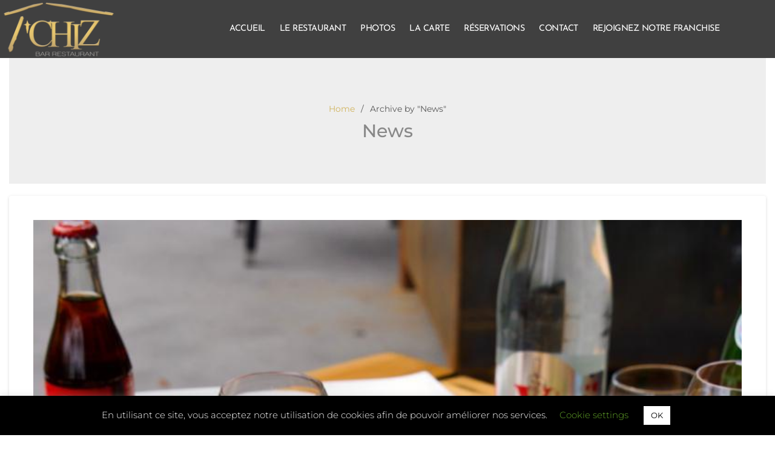

--- FILE ---
content_type: text/html; charset=UTF-8
request_url: https://tchiz.fr/category/news/
body_size: 21990
content:
<!doctype html>
<html lang="fr-FR">
<head>
		<meta charset="UTF-8">
	<meta name="viewport" content="width=device-width, initial-scale=1">
	<link rel="profile" href="https://gmpg.org/xfn/11">
	<meta name='robots' content='index, follow, max-image-preview:large, max-snippet:-1, max-video-preview:-1' />

	<!-- This site is optimized with the Yoast SEO plugin v26.8 - https://yoast.com/product/yoast-seo-wordpress/ -->
	<title>News Archives - Bar Restaurant Le T&#039;Chiz - Saint-Julien-lès-Metz</title>
	<link rel="canonical" href="https://tchiz.fr/category/news/" />
	<meta property="og:locale" content="fr_FR" />
	<meta property="og:type" content="article" />
	<meta property="og:title" content="News Archives - Bar Restaurant Le T&#039;Chiz - Saint-Julien-lès-Metz" />
	<meta property="og:url" content="https://tchiz.fr/category/news/" />
	<meta property="og:site_name" content="Bar Restaurant Le T&#039;Chiz - Saint-Julien-lès-Metz" />
	<meta name="twitter:card" content="summary_large_image" />
	<script type="application/ld+json" class="yoast-schema-graph">{"@context":"https://schema.org","@graph":[{"@type":"CollectionPage","@id":"https://tchiz.fr/category/news/","url":"https://tchiz.fr/category/news/","name":"News Archives - Bar Restaurant Le T&#039;Chiz - Saint-Julien-lès-Metz","isPartOf":{"@id":"https://tchiz.fr/#website"},"primaryImageOfPage":{"@id":"https://tchiz.fr/category/news/#primaryimage"},"image":{"@id":"https://tchiz.fr/category/news/#primaryimage"},"thumbnailUrl":"https://tchiz.fr/wp-content/uploads/2023/06/PHOTO-2023-06-20-11-04-34-1.jpg","breadcrumb":{"@id":"https://tchiz.fr/category/news/#breadcrumb"},"inLanguage":"fr-FR"},{"@type":"ImageObject","inLanguage":"fr-FR","@id":"https://tchiz.fr/category/news/#primaryimage","url":"https://tchiz.fr/wp-content/uploads/2023/06/PHOTO-2023-06-20-11-04-34-1.jpg","contentUrl":"https://tchiz.fr/wp-content/uploads/2023/06/PHOTO-2023-06-20-11-04-34-1.jpg","width":768,"height":1024},{"@type":"BreadcrumbList","@id":"https://tchiz.fr/category/news/#breadcrumb","itemListElement":[{"@type":"ListItem","position":1,"name":"Accueil","item":"https://tchiz.fr/"},{"@type":"ListItem","position":2,"name":"News"}]},{"@type":"WebSite","@id":"https://tchiz.fr/#website","url":"https://tchiz.fr/","name":"Bar Restaurant Le T&#039;Chiz - Saint-Julien-lès-Metz","description":"un coin de montagne à Saint-Julien-lès-Metz","publisher":{"@id":"https://tchiz.fr/#organization"},"potentialAction":[{"@type":"SearchAction","target":{"@type":"EntryPoint","urlTemplate":"https://tchiz.fr/?s={search_term_string}"},"query-input":{"@type":"PropertyValueSpecification","valueRequired":true,"valueName":"search_term_string"}}],"inLanguage":"fr-FR"},{"@type":"Organization","@id":"https://tchiz.fr/#organization","name":"Bar Restaurant Le T&#039;Chiz - Saint-Julien-lès-Metz","url":"https://tchiz.fr/","logo":{"@type":"ImageObject","inLanguage":"fr-FR","@id":"https://tchiz.fr/#/schema/logo/image/","url":"https://tchiz.fr/wp-content/uploads/2022/02/cropped-logo_tchiz_belval_400.png","contentUrl":"https://tchiz.fr/wp-content/uploads/2022/02/cropped-logo_tchiz_belval_400.png","width":400,"height":200,"caption":"Bar Restaurant Le T&#039;Chiz - Saint-Julien-lès-Metz"},"image":{"@id":"https://tchiz.fr/#/schema/logo/image/"},"sameAs":["http://www.facebook.com/restotchiz"]}]}</script>
	<!-- / Yoast SEO plugin. -->


<link rel='dns-prefetch' href='//fonts.googleapis.com' />
<link rel="alternate" type="application/rss+xml" title="Bar Restaurant Le T&#039;Chiz - Saint-Julien-lès-Metz &raquo; Flux" href="https://tchiz.fr/feed/" />
<link rel="alternate" type="application/rss+xml" title="Bar Restaurant Le T&#039;Chiz - Saint-Julien-lès-Metz &raquo; Flux des commentaires" href="https://tchiz.fr/comments/feed/" />
<link rel="alternate" type="application/rss+xml" title="Bar Restaurant Le T&#039;Chiz - Saint-Julien-lès-Metz &raquo; Flux de la catégorie News" href="https://tchiz.fr/category/news/feed/" />
<style id='wp-img-auto-sizes-contain-inline-css' type='text/css'>
img:is([sizes=auto i],[sizes^="auto," i]){contain-intrinsic-size:3000px 1500px}
/*# sourceURL=wp-img-auto-sizes-contain-inline-css */
</style>
<link rel='stylesheet' id='nexter-reset-css' href='https://tchiz.fr/wp-content/themes/nexter/assets/css/main/reset.min.css?ver=4.2.2' type='text/css' media='all' />
<link rel='stylesheet' id='nexter-header-footer-css' href='https://tchiz.fr/wp-content/themes/nexter/assets/css/main/header-footer.css?ver=4.2.2' type='text/css' media='all' />
<link rel='stylesheet' id='nexter-container-css' href='https://tchiz.fr/wp-content/themes/nexter/assets/css/main/container.css?ver=4.2.2' type='text/css' media='all' />
<link rel='stylesheet' id='nexter-style-css' href='https://tchiz.fr/wp-content/themes/nexter/assets/css/main/theme.min.css?ver=4.2.2' type='text/css' media='all' />
<style id='nexter-style-inline-css' type='text/css'>
body,blockquote{color:#888}blockquote{border-color:rgba(209,180,94,0.15)}a,.page-title,.wp-block-navigation .wp-block-navigation__container{color:#d1b45e}a:hover,a:focus,.wp-block-navigation .wp-block-navigation-item__content:hover,.wp-block-navigation .wp-block-navigation-item__content:focus{color:#dba74c}.widget-area ul li:not(.page_item):not(.menu-item):before,.widget-area ul li.page_item a:before,.widget-area ul li.menu-item a:before{border-color:#d1b45e}.widget-area ul li:not(.page_item):not(.menu-item):hover:before,.widget-area ul li.page_item a:hover:before,.widget-area ul li.menu-item a:hover:before{border-color:#dba74c}.widget_calendar #today{background:#d1b45e}.nxt-paginate .current,.nxt-paginate a:not(.next):not(.prev):hover,.nxt-paginate .next:hover,.nxt-paginate .prev:hover{background:#dba74c}button:focus,.menu-toggle:hover,button:hover,.button:hover,input[type=reset]:hover,input[type=reset]:focus,input#submit:hover,input#submit:focus,input[type="button"]:hover,input[type="button"]:focus,input[type="submit"]:hover,input[type="submit"]:focus,.button:focus{background:#dba74c;border-color:#dba74c}.tagcloud a:hover,.tagcloud a:focus,.tagcloud a.current-item{color:#333;border-color:#d1b45e;background-color:#d1b45e}input:focus,input[type="text"]:focus,input[type="email"]:focus,input[type="url"]:focus,input[type="password"]:focus,input[type="reset"]:focus,input[type="search"]:focus,textarea:focus{border-color:#d1b45e}input[type="radio"]:checked,input[type=reset],input[type="checkbox"]:checked,input[type="checkbox"]:hover:checked,input[type="checkbox"]:focus:checked,input[type=range]::-webkit-slider-thumb{border-color:#d1b45e;background-color:#d1b45e;box-shadow:none}.single .nav-links .nav-previous,.single .nav-links .nav-next{color:#d1b45e}.entry-meta,.entry-meta *{line-height:1.42;color:#d1b45e}.entry-meta a:hover,.entry-meta a:hover *,.entry-meta a:focus,.entry-meta a:focus *{color:#dba74c}.page-links .page-link,.single .post-navigation a{color:#d1b45e}.page-links >.page-link,.page-links .page-link:hover,.post-navigation a:hover{color:#dba74c}h2,h2 a{color:#d1b45e}h5,h5 a{color:#d1b45e}:root{--nxt-global-color-1:#2872fa;--nxt-global-color-2:#1559ed;--nxt-global-color-3:#3A4F66;--nxt-global-color-4:#192a3d;--nxt-global-color-5:#e1e8ed;--nxt-global-color-6:#f2f5f7;--nxt-global-color-7:#FAFBFC;--nxt-global-color-8:#ffffff}:root .has---nxt-global-color-1-background-color,:root .has-nxt-global-color-1-background-color{background-color :var(--nxt-global-color-1)}:root .has---nxt-global-color-1-color,:root .has-nxt-global-color-1-color,:root .has-nxt-global-color-1-color >.wp-block-navigation-item__content{color :var(--nxt-global-color-1)}:root .has---nxt-global-color-1-border-color,:root .has-nxt-global-color-1-border-color{border-color :var(--nxt-global-color-1)}:root .has---nxt-global-color-2-background-color,:root .has-nxt-global-color-2-background-color{background-color :var(--nxt-global-color-2)}:root .has---nxt-global-color-2-color,:root .has-nxt-global-color-2-color,:root .has-nxt-global-color-2-color >.wp-block-navigation-item__content{color :var(--nxt-global-color-2)}:root .has---nxt-global-color-2-border-color,:root .has-nxt-global-color-2-border-color{border-color :var(--nxt-global-color-2)}:root .has---nxt-global-color-3-background-color,:root .has-nxt-global-color-3-background-color{background-color :var(--nxt-global-color-3)}:root .has---nxt-global-color-3-color,:root .has-nxt-global-color-3-color,:root .has-nxt-global-color-3-color >.wp-block-navigation-item__content{color :var(--nxt-global-color-3)}:root .has---nxt-global-color-3-border-color,:root .has-nxt-global-color-3-border-color{border-color :var(--nxt-global-color-3)}:root .has---nxt-global-color-4-background-color,:root .has-nxt-global-color-4-background-color{background-color :var(--nxt-global-color-4)}:root .has---nxt-global-color-4-color,:root .has-nxt-global-color-4-color,:root .has-nxt-global-color-4-color >.wp-block-navigation-item__content{color :var(--nxt-global-color-4)}:root .has---nxt-global-color-4-border-color,:root .has-nxt-global-color-4-border-color{border-color :var(--nxt-global-color-4)}:root .has---nxt-global-color-5-background-color,:root .has-nxt-global-color-5-background-color{background-color :var(--nxt-global-color-5)}:root .has---nxt-global-color-5-color,:root .has-nxt-global-color-5-color,:root .has-nxt-global-color-5-color >.wp-block-navigation-item__content{color :var(--nxt-global-color-5)}:root .has---nxt-global-color-5-border-color,:root .has-nxt-global-color-5-border-color{border-color :var(--nxt-global-color-5)}:root .has---nxt-global-color-6-background-color,:root .has-nxt-global-color-6-background-color{background-color :var(--nxt-global-color-6)}:root .has---nxt-global-color-6-color,:root .has-nxt-global-color-6-color,:root .has-nxt-global-color-6-color >.wp-block-navigation-item__content{color :var(--nxt-global-color-6)}:root .has---nxt-global-color-6-border-color,:root .has-nxt-global-color-6-border-color{border-color :var(--nxt-global-color-6)}:root .has---nxt-global-color-7-background-color,:root .has-nxt-global-color-7-background-color{background-color :var(--nxt-global-color-7)}:root .has---nxt-global-color-7-color,:root .has-nxt-global-color-7-color,:root .has-nxt-global-color-7-color >.wp-block-navigation-item__content{color :var(--nxt-global-color-7)}:root .has---nxt-global-color-7-border-color,:root .has-nxt-global-color-7-border-color{border-color :var(--nxt-global-color-7)}:root .has---nxt-global-color-8-background-color,:root .has-nxt-global-color-8-background-color{background-color :var(--nxt-global-color-8)}:root .has---nxt-global-color-8-color,:root .has-nxt-global-color-8-color,:root .has-nxt-global-color-8-color >.wp-block-navigation-item__content{color :var(--nxt-global-color-8)}:root .has---nxt-global-color-8-border-color,:root .has-nxt-global-color-8-border-color{border-color :var(--nxt-global-color-8)}
/*# sourceURL=nexter-style-inline-css */
</style>
<style id='wp-emoji-styles-inline-css' type='text/css'>

	img.wp-smiley, img.emoji {
		display: inline !important;
		border: none !important;
		box-shadow: none !important;
		height: 1em !important;
		width: 1em !important;
		margin: 0 0.07em !important;
		vertical-align: -0.1em !important;
		background: none !important;
		padding: 0 !important;
	}
/*# sourceURL=wp-emoji-styles-inline-css */
</style>
<link rel='stylesheet' id='mediaelement-css' href='https://tchiz.fr/wp-includes/js/mediaelement/mediaelementplayer-legacy.min.css?ver=4.2.17' type='text/css' media='all' />
<link rel='stylesheet' id='wp-mediaelement-css' href='https://tchiz.fr/wp-includes/js/mediaelement/wp-mediaelement.min.css?ver=3d4b9d962cf5448fe3a08c3cd2201bc9' type='text/css' media='all' />
<style id='jetpack-sharing-buttons-style-inline-css' type='text/css'>
.jetpack-sharing-buttons__services-list{display:flex;flex-direction:row;flex-wrap:wrap;gap:0;list-style-type:none;margin:5px;padding:0}.jetpack-sharing-buttons__services-list.has-small-icon-size{font-size:12px}.jetpack-sharing-buttons__services-list.has-normal-icon-size{font-size:16px}.jetpack-sharing-buttons__services-list.has-large-icon-size{font-size:24px}.jetpack-sharing-buttons__services-list.has-huge-icon-size{font-size:36px}@media print{.jetpack-sharing-buttons__services-list{display:none!important}}.editor-styles-wrapper .wp-block-jetpack-sharing-buttons{gap:0;padding-inline-start:0}ul.jetpack-sharing-buttons__services-list.has-background{padding:1.25em 2.375em}
/*# sourceURL=https://tchiz.fr/wp-content/plugins/jetpack/_inc/blocks/sharing-buttons/view.css */
</style>
<link rel='stylesheet' id='cookie-law-info-css' href='https://tchiz.fr/wp-content/plugins/cookie-law-info/legacy/public/css/cookie-law-info-public.css?ver=3.4.0' type='text/css' media='all' />
<link rel='stylesheet' id='cookie-law-info-gdpr-css' href='https://tchiz.fr/wp-content/plugins/cookie-law-info/legacy/public/css/cookie-law-info-gdpr.css?ver=3.4.0' type='text/css' media='all' />
<link rel='stylesheet' id='nd_elements_style-css' href='https://tchiz.fr/wp-content/plugins/nd-elements/css/style.css?ver=3d4b9d962cf5448fe3a08c3cd2201bc9' type='text/css' media='all' />
<link rel='stylesheet' id='nd_options_style-css' href='https://tchiz.fr/wp-content/plugins/nd-shortcodes/css/style.css?ver=3d4b9d962cf5448fe3a08c3cd2201bc9' type='text/css' media='all' />
<link rel='stylesheet' id='nd_options_font_family_h-css' href='https://fonts.googleapis.com/css?family=Montserrat%3A400%2C700&#038;ver=3d4b9d962cf5448fe3a08c3cd2201bc9' type='text/css' media='all' />
<link rel='stylesheet' id='nd_options_font_family_p-css' href='https://fonts.googleapis.com/css?family=Montserrat%3A400%2C700&#038;ver=3d4b9d962cf5448fe3a08c3cd2201bc9' type='text/css' media='all' />
<link rel='stylesheet' id='nd_options_font_family_third-css' href='https://fonts.googleapis.com/css?family=Covered+By+Your+Grace&#038;ver=3d4b9d962cf5448fe3a08c3cd2201bc9' type='text/css' media='all' />
<link rel='stylesheet' id='niche-frame-css' href='https://tchiz.fr/wp-content/plugins/restaurant-cafe-addon-for-elementor/assets/css/niche-frame.css?ver=1.0' type='text/css' media='all' />
<link rel='stylesheet' id='font-awesome-css' href='https://tchiz.fr/wp-content/plugins/elementor/assets/lib/font-awesome/css/font-awesome.min.css?ver=4.7.0' type='text/css' media='all' />
<link rel='stylesheet' id='animate-css' href='https://tchiz.fr/wp-content/plugins/restaurant-cafe-addon-for-elementor/assets/css/animate.min.css?ver=3.7.2' type='text/css' media='all' />
<link rel='stylesheet' id='themify-icons-css' href='https://tchiz.fr/wp-content/plugins/restaurant-cafe-addon-for-elementor/assets/css/themify-icons.min.css?ver=1.0.0' type='text/css' media='all' />
<link rel='stylesheet' id='linea-css' href='https://tchiz.fr/wp-content/plugins/restaurant-cafe-addon-for-elementor/assets/css/linea.min.css?ver=1.0.0' type='text/css' media='all' />
<link rel='stylesheet' id='icofont-css' href='https://tchiz.fr/wp-content/plugins/restaurant-cafe-addon-for-elementor/assets/css/icofont.min.css?ver=1.0.1' type='text/css' media='all' />
<link rel='stylesheet' id='magnific-popup-css' href='https://tchiz.fr/wp-content/plugins/restaurant-cafe-addon-for-elementor/assets/css/magnific-popup.min.css?ver=1.0' type='text/css' media='all' />
<link rel='stylesheet' id='flickity-css' href='https://tchiz.fr/wp-content/plugins/restaurant-cafe-addon-for-elementor/assets/css/flickity.min.css?ver=2.2.1' type='text/css' media='all' />
<link rel='stylesheet' id='owl-carousel-css' href='https://tchiz.fr/wp-content/plugins/restaurant-cafe-addon-for-elementor/assets/css/owl.carousel.min.css?ver=2.3.4' type='text/css' media='all' />
<link rel='stylesheet' id='slick-theme-css' href='https://tchiz.fr/wp-content/plugins/restaurant-cafe-addon-for-elementor/assets/css/slick-theme.min.css?ver=1.0' type='text/css' media='all' />
<link rel='stylesheet' id='slick-css' href='https://tchiz.fr/wp-content/plugins/restaurant-cafe-addon-for-elementor/assets/css/slick.min.css?ver=1.0' type='text/css' media='all' />
<link rel='stylesheet' id='juxtapose-css' href='https://tchiz.fr/wp-content/plugins/restaurant-cafe-addon-for-elementor/assets/css/juxtapose.css?ver=1.2.1' type='text/css' media='all' />
<link rel='stylesheet' id='timepicker-css' href='https://tchiz.fr/wp-content/plugins/restaurant-cafe-addon-for-elementor/assets/css/jquery.timepicker.min.css?ver=1.0' type='text/css' media='all' />
<link rel='stylesheet' id='datepicker-css' href='https://tchiz.fr/wp-content/plugins/restaurant-cafe-addon-for-elementor/assets/css/bootstrap-datepicker.min.css?ver=1.9.0' type='text/css' media='all' />
<link rel='stylesheet' id='multiscroll-css' href='https://tchiz.fr/wp-content/plugins/restaurant-cafe-addon-for-elementor/assets/css/jquery.multiscroll.min.css?ver=0.2.2' type='text/css' media='all' />
<link rel='stylesheet' id='narestaurant-styles-css' href='https://tchiz.fr/wp-content/plugins/restaurant-cafe-addon-for-elementor/assets/css/styles.css?ver=1.4.1' type='text/css' media='all' />
<link rel='stylesheet' id='narestaurant-responsive-css' href='https://tchiz.fr/wp-content/plugins/restaurant-cafe-addon-for-elementor/assets/css/responsive.css?ver=1.3' type='text/css' media='all' />
<link rel='stylesheet' id='uaf_client_css-css' href='https://tchiz.fr/wp-content/uploads/useanyfont/uaf.css?ver=1764317042' type='text/css' media='all' />
<link rel='stylesheet' id='theplus-icons-library-css' href='https://tchiz.fr/wp-content/plugins/the-plus-addons-for-elementor-page-builder/assets/fonts/style.css?ver=6.4.7' type='text/css' media='' />
<link rel='stylesheet' id='dflip-style-css' href='https://tchiz.fr/wp-content/plugins/3d-flipbook-dflip-lite/assets/css/dflip.min.css?ver=2.4.20' type='text/css' media='all' />
<link rel='stylesheet' id='elementor-frontend-css' href='https://tchiz.fr/wp-content/plugins/elementor/assets/css/frontend.min.css?ver=3.34.4' type='text/css' media='all' />
<link rel='stylesheet' id='widget-image-css' href='https://tchiz.fr/wp-content/plugins/elementor/assets/css/widget-image.min.css?ver=3.34.4' type='text/css' media='all' />
<link rel='stylesheet' id='widget-nav-menu-css' href='https://tchiz.fr/wp-content/plugins/elementor-pro/assets/css/widget-nav-menu.min.css?ver=3.34.4' type='text/css' media='all' />
<link rel='stylesheet' id='e-sticky-css' href='https://tchiz.fr/wp-content/plugins/elementor-pro/assets/css/modules/sticky.min.css?ver=3.34.4' type='text/css' media='all' />
<link rel='stylesheet' id='widget-heading-css' href='https://tchiz.fr/wp-content/plugins/elementor/assets/css/widget-heading.min.css?ver=3.34.4' type='text/css' media='all' />
<link rel='stylesheet' id='widget-icon-list-css' href='https://tchiz.fr/wp-content/plugins/elementor/assets/css/widget-icon-list.min.css?ver=3.34.4' type='text/css' media='all' />
<link rel='stylesheet' id='widget-spacer-css' href='https://tchiz.fr/wp-content/plugins/elementor/assets/css/widget-spacer.min.css?ver=3.34.4' type='text/css' media='all' />
<link rel='stylesheet' id='elementor-icons-css' href='https://tchiz.fr/wp-content/plugins/elementor/assets/lib/eicons/css/elementor-icons.min.css?ver=5.46.0' type='text/css' media='all' />
<link rel='stylesheet' id='elementor-post-2425-css' href='https://tchiz.fr/wp-content/uploads/elementor/css/post-2425.css?ver=1769803603' type='text/css' media='all' />
<link rel='stylesheet' id='pp-extensions-css' href='https://tchiz.fr/wp-content/plugins/powerpack-elements/assets/css/min/extensions.min.css?ver=2.12.15' type='text/css' media='all' />
<link rel='stylesheet' id='pp-tooltip-css' href='https://tchiz.fr/wp-content/plugins/powerpack-elements/assets/css/min/tooltip.min.css?ver=2.12.15' type='text/css' media='all' />
<link rel='stylesheet' id='she-header-style-css' href='https://tchiz.fr/wp-content/plugins/sticky-header-effects-for-elementor/assets/css/she-header-style.css?ver=2.1.7' type='text/css' media='all' />
<link rel='stylesheet' id='elementor-post-2524-css' href='https://tchiz.fr/wp-content/uploads/elementor/css/post-2524.css?ver=1769803604' type='text/css' media='all' />
<link rel='stylesheet' id='elementor-post-5211-css' href='https://tchiz.fr/wp-content/uploads/elementor/css/post-5211.css?ver=1769803605' type='text/css' media='all' />
<link rel='stylesheet' id='eael-general-css' href='https://tchiz.fr/wp-content/plugins/essential-addons-for-elementor-lite/assets/front-end/css/view/general.min.css?ver=6.5.9' type='text/css' media='all' />
<link rel='stylesheet' id='elementor-gf-local-josefinsans-css' href='https://tchiz.fr/wp-content/uploads/elementor/google-fonts/css/josefinsans.css?ver=1742988212' type='text/css' media='all' />
<link rel='stylesheet' id='elementor-gf-local-montserrat-css' href='https://tchiz.fr/wp-content/uploads/elementor/google-fonts/css/montserrat.css?ver=1742988228' type='text/css' media='all' />
<link rel='stylesheet' id='elementor-icons-shared-0-css' href='https://tchiz.fr/wp-content/plugins/elementor/assets/lib/font-awesome/css/fontawesome.min.css?ver=5.15.3' type='text/css' media='all' />
<link rel='stylesheet' id='elementor-icons-fa-solid-css' href='https://tchiz.fr/wp-content/plugins/elementor/assets/lib/font-awesome/css/solid.min.css?ver=5.15.3' type='text/css' media='all' />
<link rel='stylesheet' id='elementor-icons-fa-brands-css' href='https://tchiz.fr/wp-content/plugins/elementor/assets/lib/font-awesome/css/brands.min.css?ver=5.15.3' type='text/css' media='all' />
<script type="text/javascript" id="jquery-core-js-extra">
/* <![CDATA[ */
var pp = {"ajax_url":"https://tchiz.fr/wp-admin/admin-ajax.php"};
//# sourceURL=jquery-core-js-extra
/* ]]> */
</script>
<script type="text/javascript" src="https://tchiz.fr/wp-includes/js/jquery/jquery.min.js?ver=3.7.1" id="jquery-core-js"></script>
<script type="text/javascript" src="https://tchiz.fr/wp-includes/js/jquery/jquery-migrate.min.js?ver=3.4.1" id="jquery-migrate-js"></script>
<script type="text/javascript" id="cookie-law-info-js-extra">
/* <![CDATA[ */
var Cli_Data = {"nn_cookie_ids":[],"cookielist":[],"non_necessary_cookies":[],"ccpaEnabled":"","ccpaRegionBased":"","ccpaBarEnabled":"","strictlyEnabled":["necessary","obligatoire"],"ccpaType":"gdpr","js_blocking":"","custom_integration":"","triggerDomRefresh":"","secure_cookies":""};
var cli_cookiebar_settings = {"animate_speed_hide":"500","animate_speed_show":"500","background":"#000000","border":"#b1a6a6c2","border_on":"","button_1_button_colour":"#ffffff","button_1_button_hover":"#cccccc","button_1_link_colour":"#000000","button_1_as_button":"1","button_1_new_win":"","button_2_button_colour":"#333","button_2_button_hover":"#292929","button_2_link_colour":"#444","button_2_as_button":"","button_2_hidebar":"","button_3_button_colour":"#000","button_3_button_hover":"#000000","button_3_link_colour":"#fff","button_3_as_button":"1","button_3_new_win":"","button_4_button_colour":"#000","button_4_button_hover":"#000000","button_4_link_colour":"#62a329","button_4_as_button":"","button_7_button_colour":"#61a229","button_7_button_hover":"#4e8221","button_7_link_colour":"#fff","button_7_as_button":"1","button_7_new_win":"","font_family":"inherit","header_fix":"","notify_animate_hide":"1","notify_animate_show":"","notify_div_id":"#cookie-law-info-bar","notify_position_horizontal":"right","notify_position_vertical":"bottom","scroll_close":"1","scroll_close_reload":"","accept_close_reload":"","reject_close_reload":"","showagain_tab":"1","showagain_background":"#fff","showagain_border":"#000","showagain_div_id":"#cookie-law-info-again","showagain_x_position":"100px","text":"#ffffff","show_once_yn":"","show_once":"10000","logging_on":"","as_popup":"","popup_overlay":"1","bar_heading_text":"","cookie_bar_as":"banner","popup_showagain_position":"bottom-right","widget_position":"left"};
var log_object = {"ajax_url":"https://tchiz.fr/wp-admin/admin-ajax.php"};
//# sourceURL=cookie-law-info-js-extra
/* ]]> */
</script>
<script type="text/javascript" src="https://tchiz.fr/wp-content/plugins/cookie-law-info/legacy/public/js/cookie-law-info-public.js?ver=3.4.0" id="cookie-law-info-js"></script>
<script type="text/javascript" src="https://tchiz.fr/wp-content/plugins/restaurant-cafe-addon-for-elementor/assets/js/bootstrap-datepicker.min.js?ver=1.10.0" id="datepicker-js"></script>
<script type="text/javascript" src="https://tchiz.fr/wp-content/plugins/sticky-header-effects-for-elementor/assets/js/she-header.js?ver=2.1.7" id="she-header-js"></script>
<link rel="https://api.w.org/" href="https://tchiz.fr/wp-json/" /><link rel="alternate" title="JSON" type="application/json" href="https://tchiz.fr/wp-json/wp/v2/categories/206" /><link rel="EditURI" type="application/rsd+xml" title="RSD" href="https://tchiz.fr/xmlrpc.php?rsd" />


	
    <style type="text/css">

    	/*START FONTS FAMILY*/
    	.nd_options_customizer_fonts .nd_options_first_font,
    	.nd_options_customizer_fonts h1,
    	.nd_options_customizer_fonts h2,
    	.nd_options_customizer_fonts h3,
    	.nd_options_customizer_fonts h4,
    	.nd_options_customizer_fonts h5,
    	.nd_options_customizer_fonts h6
    	{ font-family: 'Montserrat', sans-serif; }

    	.nd_options_customizer_fonts,
    	.nd_options_customizer_fonts .nd_options_second_font,
    	.nd_options_customizer_fonts p,
    	.nd_options_customizer_fonts a,
    	.nd_options_customizer_fonts select,
    	.nd_options_customizer_fonts textarea,
    	.nd_options_customizer_fonts label,
    	.nd_options_customizer_fonts input,
    	#start_nicdark_framework
    	{ font-family: 'Montserrat', sans-serif; }

    	.nd_options_customizer_fonts .nd_options_second_font_important
    	{ font-family: 'Montserrat', sans-serif !important; }

    	.nd_options_customizer_fonts .nd_options_third_font
    	{ font-family: 'Covered By Your Grace', sans-serif; }


    	/*START FONTS COLOR*/
    	.nd_options_customizer_fonts .nd_options_color_greydark,
    	.nd_options_customizer_fonts h1,
    	.nd_options_customizer_fonts h2,
    	.nd_options_customizer_fonts h3,
    	.nd_options_customizer_fonts h4,
    	.nd_options_customizer_fonts h5,
    	.nd_options_customizer_fonts h6
    	{ color: ; }
    	.nd_options_customizer_fonts .nd_options_color_greydark_important
    	{ color:  !important; }

    	/*PLACEHOLDER*/
    	.nd_options_customizer_fonts .nd_options_placeholder_color_greydark_important::-webkit-input-placeholder { color:  !important; }
		.nd_options_customizer_fonts .nd_options_placeholder_color_greydark_important::-moz-placeholder { color:  !important; }
		.nd_options_customizer_fonts .nd_options_placeholder_color_greydark_important:-ms-input-placeholder { color:  !important; }
		.nd_options_customizer_fonts .nd_options_placeholder_color_greydark_important:-moz-placeholder { color:  !important; }

    	.nd_options_customizer_fonts,
    	.nd_options_customizer_fonts .nd_options_color_grey,
    	.nd_options_customizer_fonts p,
    	.nd_options_customizer_fonts a,
    	.nd_options_customizer_fonts select,
    	.nd_options_customizer_fonts textarea,
    	.nd_options_customizer_fonts label,
    	.nd_options_customizer_fonts input
    	{ color: ; }

    	.nd_options_color_grey_important { color:  !important; }


    	/*compatibility with plugin Learning*/
    	#nd_learning_calendar_single_course .ui-datepicker-title {
    		font-family: 'Montserrat', sans-serif;
    		color: ;	
    	}
    	#nd_learning_calendar_single_course .ui-datepicker-calendar th {
    		color: ;	
    	}
       
    </style>
    


	
    <style type="text/css">

    	/*START FORMS STYLES*/
    	.nd_options_customizer_forms span.wpcf7-not-valid-tip,
    	.nd_options_customizer_forms .wpcf7-response-output.wpcf7-validation-errors,
    	.wpcf7-response-output
    	{ 
    		background-color: #1d1d1d; 
    		border-width: 0px !important;
    		border-color: #fff !important;
    		border-radius: 0px;
    		border-style: solid;
    		padding: 10px 20px !important;
    		color: #ffffff;
    		margin: 10px 0px 10px 0px !important;
    		font-size: 13px;
    		line-height: 20px;
    	}
    	.nd_options_customizer_forms .wpcf7-response-output.wpcf7-mail-sent-ok
    	{ 
    		background-color: #444; 
    		border-width: 0px;
    		border-color: #fff;
    		border-radius: 0px;
    		border-style: solid;
    		padding: 10px 20px;
    		color: #ffffff;
    		margin: 0px;
    		margin-top: 10px;
    		font-size: 13px;
    		line-height: 20px;
    	}


    	/*new compatibility*/
    	.nd_options_customizer_forms .wpcf7 form.sent .wpcf7-response-output {
    		background-color: #444; 
    		border-width: 0px;
    		border-color: #fff;
    		border-radius: 0px;
    		border-style: solid;
    		padding: 10px 20px;
    		color: #ffffff;
    		margin: 0px;
    		margin-top: 10px;
    		font-size: 13px;
    		line-height: 20px;
    	}



       
    </style>
    


	
    <style type="text/css">

    	/*START FORMS STYLES*/
    	.nd_options_customizer_forms input[type="text"],
    	.nd_options_customizer_forms input[type="email"],
    	.nd_options_customizer_forms input[type="url"],
    	.nd_options_customizer_forms input[type="tel"],
    	.nd_options_customizer_forms input[type="number"],
    	.nd_options_customizer_forms input[type="date"],
    	.nd_options_customizer_forms input[type="file"],
    	.nd_options_customizer_forms input[type="password"],
    	.nd_options_customizer_forms select,
    	.nd_options_customizer_forms textarea,
    	.StripeElement

    	{ 
    		background-color: #f9f9f9; 
    		border-width: 1px;
    		border-color: #f1f1f1;
    		border-radius: 0px;
    		border-style: solid;
    		padding: 15px 20px;
    		-webkit-appearance: none;
    		color: #4c4c4c !important;

    		    	}


    	.nd_options_customizer_forms input[type="text"]::-webkit-input-placeholder,
    	.nd_options_customizer_forms input[type="email"]::-webkit-input-placeholder,
    	.nd_options_customizer_forms input[type="url"]::-webkit-input-placeholder, 
    	.nd_options_customizer_forms input[type="tel"]::-webkit-input-placeholder ,
    	.nd_options_customizer_forms input[type="password"]::-webkit-input-placeholder ,
    	.nd_options_customizer_forms input[type="number"]::-webkit-input-placeholder,
    	.nd_options_customizer_forms textarea::-webkit-input-placeholder  {
    		color: #4c4c4c !important;	
    	}


    	.nd_options_customizer_forms select {
    		cursor: pointer;
    	}

    	.nd_options_customizer_forms select option {
    		padding: 15px 20px;	
    	}

       
    </style>
    


	
    <style type="text/css">

    	/*START FORMS STYLES*/
    	.nd_options_customizer_forms input[type="submit"],
    	.nd_options_customizer_forms button[type="submit"],
    	.give-btn.give-btn-modal
    	{ 
    		background-color: #821f05; 
    		border-width: 0px;
    		border-color: #fff;
    		border-radius: 0px;
    		border-style: solid;
    		padding: 15px 20px;
    		-webkit-appearance: none;
    		color: #ffffff;
    		cursor: pointer;
    		font-family: 'Montserrat', sans-serif;

    	}

       
    </style>
    


	<style type="text/css">

		.nd_options_cursor_default_a > a { cursor: default; }
		.nd_options_customizer_labels_color_new { background-color: #1d1d1d; }
		
		/*hot*/
		.nd_options_navigation_type .menu li.nd_options_hot_label > a:after,
		#nd_options_header_5 .menu li.nd_options_hot_label > a:after,
		#nd_options_header_6 .menu li.nd_options_hot_label > a:after { content: "HOT"; float: right; background-color: #821f05; border-radius: 3px; color: #fff; font-size: 10px; line-height: 10px; padding: 3px 5px; }
		
		/*best*/
		.nd_options_navigation_type .menu li.nd_options_best_label > a:after,
		#nd_options_header_5 .menu li.nd_options_best_label > a:after,
		#nd_options_header_6 .menu li.nd_options_best_label > a:after { content: "BEST"; float: right; background-color: #821f05; border-radius: 3px; color: #fff; font-size: 10px; line-height: 10px; padding: 3px 5px; }
		
		/*new*/
		.nd_options_navigation_type .menu li.nd_options_new_label > a:after,
		#nd_options_header_5 .menu li.nd_options_new_label > a:after,
		#nd_options_header_6 .menu li.nd_options_new_label > a:after { content: "NEW"; float: right; background-color: #1d1d1d; border-radius: 3px; color: #fff; font-size: 10px; line-height: 10px; padding: 3px 5px; }
		
		/*slide*/
		.nd_options_navigation_type .menu li.nd_options_slide_label > a:after,
		#nd_options_header_5 .menu li.nd_options_slide_label > a:after,
		#nd_options_header_6 .menu li.nd_options_slide_label > a:after { content: "SLIDE"; float: right; background-color: #821f05; border-radius: 3px; color: #fff; font-size: 10px; line-height: 10px; padding: 3px 5px; }

		/*demo*/
		.nd_options_navigation_type .menu li.nd_options_demo_label > a:after,
		#nd_options_header_5 .menu li.nd_options_demo_label > a:after,
		#nd_options_header_6 .menu li.nd_options_demo_label > a:after { content: "DEMO"; float: right; background-color: #821f05; border-radius: 3px; color: #fff; font-size: 10px; line-height: 10px; padding: 3px 5px; }

		/*all*/
		#nd_options_header_6 .menu li.nd_options_hot_label > a:after,
		#nd_options_header_6 .menu li.nd_options_best_label > a:after,
		#nd_options_header_6 .menu li.nd_options_new_label > a:after,
		#nd_options_header_6 .menu li.nd_options_slide_label > a:after,
		#nd_options_header_6 .menu li.nd_options_demo_label > a:after { padding: 5px 5px 3px 5px; border-radius: 0px; letter-spacing: 1px; }

		/*all*/
		.nd_elements_navigation_sidebar_content .menu li.nd_options_new_label > a:after,
		.nd_elements_navigation_sidebar_content .menu li.nd_options_hot_label > a:after,
		.nd_elements_navigation_sidebar_content .menu li.nd_options_best_label > a:after,
		.nd_elements_navigation_sidebar_content .menu li.nd_options_slide_label > a:after,
		.nd_elements_navigation_sidebar_content .menu li.nd_options_demo_label > a:after { display: none; }
		
	</style>

	
	<!--START css-->
	<style type="text/css">

		.nd_options_navigation_search_content_form {  }
		.nd_options_navigation_search_content_form input[type="search"] { 
			background: none;
			border: 0px;
			border-bottom: 2px solid #fff;
			color: #fff;
			font-size: 30px;
			line-height: 30px;
		}
		.nd_options_navigation_search_content_form input[type="search"]::-webkit-input-placeholder { color: #fff; }
		.nd_options_navigation_search_content_form input[type="submit"]{ 
			font-size: 25px;
		    line-height: 40px;
		    margin-left: 20px;
		}
		
	</style>
	<!--END css-->

<style type="text/css"></style><meta name="generator" content="Elementor 3.34.4; features: additional_custom_breakpoints; settings: css_print_method-external, google_font-enabled, font_display-auto">
<style type="text/css">.recentcomments a{display:inline !important;padding:0 !important;margin:0 !important;}</style>			<style>
				.e-con.e-parent:nth-of-type(n+4):not(.e-lazyloaded):not(.e-no-lazyload),
				.e-con.e-parent:nth-of-type(n+4):not(.e-lazyloaded):not(.e-no-lazyload) * {
					background-image: none !important;
				}
				@media screen and (max-height: 1024px) {
					.e-con.e-parent:nth-of-type(n+3):not(.e-lazyloaded):not(.e-no-lazyload),
					.e-con.e-parent:nth-of-type(n+3):not(.e-lazyloaded):not(.e-no-lazyload) * {
						background-image: none !important;
					}
				}
				@media screen and (max-height: 640px) {
					.e-con.e-parent:nth-of-type(n+2):not(.e-lazyloaded):not(.e-no-lazyload),
					.e-con.e-parent:nth-of-type(n+2):not(.e-lazyloaded):not(.e-no-lazyload) * {
						background-image: none !important;
					}
				}
			</style>
			<meta name="generator" content="Powered by Slider Revolution 6.5.17 - responsive, Mobile-Friendly Slider Plugin for WordPress with comfortable drag and drop interface." />
<link rel="icon" href="https://tchiz.fr/wp-content/uploads/2016/11/cropped-fav-icon-512-1-32x32.jpg" sizes="32x32" />
<link rel="icon" href="https://tchiz.fr/wp-content/uploads/2016/11/cropped-fav-icon-512-1-192x192.jpg" sizes="192x192" />
<link rel="apple-touch-icon" href="https://tchiz.fr/wp-content/uploads/2016/11/cropped-fav-icon-512-1-180x180.jpg" />
<meta name="msapplication-TileImage" content="https://tchiz.fr/wp-content/uploads/2016/11/cropped-fav-icon-512-1-270x270.jpg" />
<script>function setREVStartSize(e){
			//window.requestAnimationFrame(function() {
				window.RSIW = window.RSIW===undefined ? window.innerWidth : window.RSIW;
				window.RSIH = window.RSIH===undefined ? window.innerHeight : window.RSIH;
				try {
					var pw = document.getElementById(e.c).parentNode.offsetWidth,
						newh;
					pw = pw===0 || isNaN(pw) ? window.RSIW : pw;
					e.tabw = e.tabw===undefined ? 0 : parseInt(e.tabw);
					e.thumbw = e.thumbw===undefined ? 0 : parseInt(e.thumbw);
					e.tabh = e.tabh===undefined ? 0 : parseInt(e.tabh);
					e.thumbh = e.thumbh===undefined ? 0 : parseInt(e.thumbh);
					e.tabhide = e.tabhide===undefined ? 0 : parseInt(e.tabhide);
					e.thumbhide = e.thumbhide===undefined ? 0 : parseInt(e.thumbhide);
					e.mh = e.mh===undefined || e.mh=="" || e.mh==="auto" ? 0 : parseInt(e.mh,0);
					if(e.layout==="fullscreen" || e.l==="fullscreen")
						newh = Math.max(e.mh,window.RSIH);
					else{
						e.gw = Array.isArray(e.gw) ? e.gw : [e.gw];
						for (var i in e.rl) if (e.gw[i]===undefined || e.gw[i]===0) e.gw[i] = e.gw[i-1];
						e.gh = e.el===undefined || e.el==="" || (Array.isArray(e.el) && e.el.length==0)? e.gh : e.el;
						e.gh = Array.isArray(e.gh) ? e.gh : [e.gh];
						for (var i in e.rl) if (e.gh[i]===undefined || e.gh[i]===0) e.gh[i] = e.gh[i-1];
											
						var nl = new Array(e.rl.length),
							ix = 0,
							sl;
						e.tabw = e.tabhide>=pw ? 0 : e.tabw;
						e.thumbw = e.thumbhide>=pw ? 0 : e.thumbw;
						e.tabh = e.tabhide>=pw ? 0 : e.tabh;
						e.thumbh = e.thumbhide>=pw ? 0 : e.thumbh;
						for (var i in e.rl) nl[i] = e.rl[i]<window.RSIW ? 0 : e.rl[i];
						sl = nl[0];
						for (var i in nl) if (sl>nl[i] && nl[i]>0) { sl = nl[i]; ix=i;}
						var m = pw>(e.gw[ix]+e.tabw+e.thumbw) ? 1 : (pw-(e.tabw+e.thumbw)) / (e.gw[ix]);
						newh =  (e.gh[ix] * m) + (e.tabh + e.thumbh);
					}
					var el = document.getElementById(e.c);
					if (el!==null && el) el.style.height = newh+"px";
					el = document.getElementById(e.c+"_wrapper");
					if (el!==null && el) {
						el.style.height = newh+"px";
						el.style.display = "block";
					}
				} catch(e){
					console.log("Failure at Presize of Slider:" + e)
				}
			//});
		  };</script>
	</head>

<body class="archive category category-news category-206 wp-custom-logo wp-theme-nexter nd_options_customizer_fonts nd_options_customizer_forms hfeed no-sidebar elementor-default elementor-kit-2425">
	
		
		
		<div class="wrapper-main">
	
						<header data-elementor-type="header" data-elementor-id="2524" class="elementor elementor-2524 elementor-location-header" data-elementor-post-type="elementor_library">
					<header data-particle_enable="false" data-particle-mobile-disabled="false" class="elementor-section elementor-top-section elementor-element elementor-element-d32be1f elementor-section-content-middle elementor-section-height-min-height sticky-header she-header-yes elementor-section-boxed elementor-section-height-default elementor-section-items-middle" data-id="d32be1f" data-element_type="section" data-settings="{&quot;background_background&quot;:&quot;classic&quot;,&quot;sticky&quot;:&quot;top&quot;,&quot;sticky_effects_offset&quot;:90,&quot;transparent&quot;:&quot;yes&quot;,&quot;transparent_on&quot;:[&quot;desktop&quot;,&quot;tablet&quot;],&quot;scroll_distance&quot;:{&quot;unit&quot;:&quot;px&quot;,&quot;size&quot;:90,&quot;sizes&quot;:[]},&quot;background_show&quot;:&quot;yes&quot;,&quot;background&quot;:&quot;#414141&quot;,&quot;shrink_header&quot;:&quot;yes&quot;,&quot;custom_height_header&quot;:{&quot;unit&quot;:&quot;px&quot;,&quot;size&quot;:80,&quot;sizes&quot;:[]},&quot;shrink_header_logo&quot;:&quot;yes&quot;,&quot;custom_height_header_logo&quot;:{&quot;unit&quot;:&quot;px&quot;,&quot;size&quot;:80,&quot;sizes&quot;:[]},&quot;sticky_on&quot;:[&quot;desktop&quot;,&quot;tablet&quot;,&quot;mobile&quot;],&quot;sticky_offset&quot;:0,&quot;sticky_anchor_link_offset&quot;:0,&quot;scroll_distance_tablet&quot;:{&quot;unit&quot;:&quot;px&quot;,&quot;size&quot;:&quot;&quot;,&quot;sizes&quot;:[]},&quot;scroll_distance_mobile&quot;:{&quot;unit&quot;:&quot;px&quot;,&quot;size&quot;:&quot;&quot;,&quot;sizes&quot;:[]},&quot;she_offset_top&quot;:{&quot;unit&quot;:&quot;px&quot;,&quot;size&quot;:0,&quot;sizes&quot;:[]},&quot;she_offset_top_tablet&quot;:{&quot;unit&quot;:&quot;px&quot;,&quot;size&quot;:&quot;&quot;,&quot;sizes&quot;:[]},&quot;she_offset_top_mobile&quot;:{&quot;unit&quot;:&quot;px&quot;,&quot;size&quot;:&quot;&quot;,&quot;sizes&quot;:[]},&quot;she_width&quot;:{&quot;unit&quot;:&quot;%&quot;,&quot;size&quot;:100,&quot;sizes&quot;:[]},&quot;she_width_tablet&quot;:{&quot;unit&quot;:&quot;px&quot;,&quot;size&quot;:&quot;&quot;,&quot;sizes&quot;:[]},&quot;she_width_mobile&quot;:{&quot;unit&quot;:&quot;px&quot;,&quot;size&quot;:&quot;&quot;,&quot;sizes&quot;:[]},&quot;she_padding&quot;:{&quot;unit&quot;:&quot;px&quot;,&quot;top&quot;:0,&quot;right&quot;:&quot;&quot;,&quot;bottom&quot;:0,&quot;left&quot;:&quot;&quot;,&quot;isLinked&quot;:true},&quot;she_padding_tablet&quot;:{&quot;unit&quot;:&quot;px&quot;,&quot;top&quot;:&quot;&quot;,&quot;right&quot;:&quot;&quot;,&quot;bottom&quot;:&quot;&quot;,&quot;left&quot;:&quot;&quot;,&quot;isLinked&quot;:true},&quot;she_padding_mobile&quot;:{&quot;unit&quot;:&quot;px&quot;,&quot;top&quot;:&quot;&quot;,&quot;right&quot;:&quot;&quot;,&quot;bottom&quot;:&quot;&quot;,&quot;left&quot;:&quot;&quot;,&quot;isLinked&quot;:true},&quot;custom_height_header_tablet&quot;:{&quot;unit&quot;:&quot;px&quot;,&quot;size&quot;:&quot;&quot;,&quot;sizes&quot;:[]},&quot;custom_height_header_mobile&quot;:{&quot;unit&quot;:&quot;px&quot;,&quot;size&quot;:&quot;&quot;,&quot;sizes&quot;:[]},&quot;custom_height_header_logo_tablet&quot;:{&quot;unit&quot;:&quot;px&quot;,&quot;size&quot;:&quot;&quot;,&quot;sizes&quot;:[]},&quot;custom_height_header_logo_mobile&quot;:{&quot;unit&quot;:&quot;px&quot;,&quot;size&quot;:&quot;&quot;,&quot;sizes&quot;:[]}}">
						<div class="elementor-container elementor-column-gap-no">
					<div class="elementor-column elementor-col-50 elementor-top-column elementor-element elementor-element-844fc15" data-id="844fc15" data-element_type="column">
			<div class="elementor-widget-wrap elementor-element-populated">
						<div class="elementor-element elementor-element-5c888a2 logo elementor-widget elementor-widget-theme-site-logo elementor-widget-image" data-id="5c888a2" data-element_type="widget" data-widget_type="theme-site-logo.default">
				<div class="elementor-widget-container">
											<a href="https://tchiz.fr">
			<img fetchpriority="high" width="400" height="200" src="https://tchiz.fr/wp-content/uploads/2022/02/cropped-logo_tchiz_belval_400.png" class="attachment-full size-full wp-image-2534" alt="" srcset="https://tchiz.fr/wp-content/uploads/2022/02/cropped-logo_tchiz_belval_400.png 400w, https://tchiz.fr/wp-content/uploads/2022/02/cropped-logo_tchiz_belval_400-300x150.png 300w" sizes="(max-width: 400px) 100vw, 400px" />				</a>
											</div>
				</div>
					</div>
		</div>
				<div class="elementor-column elementor-col-50 elementor-top-column elementor-element elementor-element-095c89d" data-id="095c89d" data-element_type="column">
			<div class="elementor-widget-wrap elementor-element-populated">
						<div class="elementor-element elementor-element-5b4d3d5 elementor-nav-menu__align-end elementor-nav-menu--stretch elementor-nav-menu__text-align-center elementor-nav-menu--dropdown-tablet elementor-nav-menu--toggle elementor-nav-menu--burger elementor-widget elementor-widget-nav-menu" data-id="5b4d3d5" data-element_type="widget" data-settings="{&quot;full_width&quot;:&quot;stretch&quot;,&quot;layout&quot;:&quot;horizontal&quot;,&quot;submenu_icon&quot;:{&quot;value&quot;:&quot;&lt;i class=\&quot;fas fa-caret-down\&quot; aria-hidden=\&quot;true\&quot;&gt;&lt;\/i&gt;&quot;,&quot;library&quot;:&quot;fa-solid&quot;},&quot;toggle&quot;:&quot;burger&quot;}" data-widget_type="nav-menu.default">
				<div class="elementor-widget-container">
								<nav aria-label="Menu" class="elementor-nav-menu--main elementor-nav-menu__container elementor-nav-menu--layout-horizontal e--pointer-underline e--animation-grow">
				<ul id="menu-1-5b4d3d5" class="elementor-nav-menu"><li class="menu-item menu-item-type-post_type menu-item-object-page menu-item-home menu-item-5101"><a href="https://tchiz.fr/" class="elementor-item">Accueil</a></li>
<li class="menu-item menu-item-type-post_type menu-item-object-page menu-item-5369"><a href="https://tchiz.fr/notre-restaurant/" class="elementor-item">Le Restaurant</a></li>
<li class="menu-item menu-item-type-post_type menu-item-object-page menu-item-5401"><a href="https://tchiz.fr/tchiz-metz-galerie/" class="elementor-item">Photos</a></li>
<li class="menu-item menu-item-type-post_type menu-item-object-page menu-item-6706"><a href="https://tchiz.fr/tchiz-metz-la-carte-2/" class="elementor-item">La Carte</a></li>
<li class="menu-item menu-item-type-post_type menu-item-object-page menu-item-6440"><a href="https://tchiz.fr/reservations/" class="elementor-item">Réservations</a></li>
<li class="menu-item menu-item-type-post_type menu-item-object-page menu-item-5002"><a href="https://tchiz.fr/tchiz-metz-contactez-nous/" class="elementor-item">Contact</a></li>
<li class="menu-item menu-item-type-post_type menu-item-object-page menu-item-2419"><a href="https://tchiz.fr/franchise/" class="elementor-item">Rejoignez notre franchise</a></li>
</ul>			</nav>
					<div class="elementor-menu-toggle" role="button" tabindex="0" aria-label="Permuter le menu" aria-expanded="false">
			<i aria-hidden="true" role="presentation" class="elementor-menu-toggle__icon--open eicon-menu-bar"></i><i aria-hidden="true" role="presentation" class="elementor-menu-toggle__icon--close eicon-close"></i>		</div>
					<nav class="elementor-nav-menu--dropdown elementor-nav-menu__container" aria-hidden="true">
				<ul id="menu-2-5b4d3d5" class="elementor-nav-menu"><li class="menu-item menu-item-type-post_type menu-item-object-page menu-item-home menu-item-5101"><a href="https://tchiz.fr/" class="elementor-item" tabindex="-1">Accueil</a></li>
<li class="menu-item menu-item-type-post_type menu-item-object-page menu-item-5369"><a href="https://tchiz.fr/notre-restaurant/" class="elementor-item" tabindex="-1">Le Restaurant</a></li>
<li class="menu-item menu-item-type-post_type menu-item-object-page menu-item-5401"><a href="https://tchiz.fr/tchiz-metz-galerie/" class="elementor-item" tabindex="-1">Photos</a></li>
<li class="menu-item menu-item-type-post_type menu-item-object-page menu-item-6706"><a href="https://tchiz.fr/tchiz-metz-la-carte-2/" class="elementor-item" tabindex="-1">La Carte</a></li>
<li class="menu-item menu-item-type-post_type menu-item-object-page menu-item-6440"><a href="https://tchiz.fr/reservations/" class="elementor-item" tabindex="-1">Réservations</a></li>
<li class="menu-item menu-item-type-post_type menu-item-object-page menu-item-5002"><a href="https://tchiz.fr/tchiz-metz-contactez-nous/" class="elementor-item" tabindex="-1">Contact</a></li>
<li class="menu-item menu-item-type-post_type menu-item-object-page menu-item-2419"><a href="https://tchiz.fr/franchise/" class="elementor-item" tabindex="-1">Rejoignez notre franchise</a></li>
</ul>			</nav>
						</div>
				</div>
					</div>
		</div>
					</div>
		</header>
				</header>
						
				
		<div id="content" class="site-content"><!--content-->
							<div class="nxt-container-fluid"><!--nxt container-->
							
<div id="primary" class="content-area">
	<main id="main" class="site-main">

			<header class="archive-page-header nxt-alignfull">						
			<div class="nxt-container">
				<div class="archive-header-content nxt-flex nxt-flex-column nxt-flex-wrap text-center">
					<nav id="nxt-crumbs"><span><a href="https://tchiz.fr/">Home</a></span> <span class="del"></span> <span class="current">Archive by &quot;News&quot;</span></nav><div class="archive-post-title">News</div>				</div>
			</div>
		</header><!-- .page-header -->
		<div class="nxt-row"><div class="nxt-col nxt-col-md-12"><div class="nxt-blog-post-listing"><div class="nxt-row m-0"><article id="post-6595" class="nxt-archive-list nxt-col-md-12 nxt-col-sm-12 post-6595 post type-post status-publish format-standard has-post-thumbnail hentry category-news">
	<div class="nxt-post-list-content">
			<div class="nxt-post-thumb">	
		<a href="https://tchiz.fr/formule-du-midi/"><img width="768" height="1024" src="https://tchiz.fr/wp-content/uploads/2023/06/PHOTO-2023-06-20-11-04-34-1.jpg" class="attachment-6595 size-6595 wp-post-image" alt="" full="" decoding="async" srcset="https://tchiz.fr/wp-content/uploads/2023/06/PHOTO-2023-06-20-11-04-34-1.jpg 768w, https://tchiz.fr/wp-content/uploads/2023/06/PHOTO-2023-06-20-11-04-34-1-225x300.jpg 225w" sizes="(max-width: 768px) 100vw, 768px" /></a>
	</div>
		<div class="nxt-post-title">
			<h3 class="archive-post-title" itemprop="headline">
	<a href="https://tchiz.fr/formule-du-midi/" rel="bookmark">Formule du Midi à 20,00€</a>
</h3><div class="nxt-meta-info nxt-flex nxt-flex-wrap align-items-center">
	<span class="nxt-meta-date"><a href="https://tchiz.fr/formule-du-midi/ ">17/07/2023</span></a></span>		<span class="nxt-meta-category"><span>in </span><a href="https://tchiz.fr/category/news/" rel="category tag">News</a></span>
		<span class="nxt-meta-author">by <a href="https://tchiz.fr/author/karine/" rel="author" class="fn">Karine SECHET</a> </span>
    <span class="nxt-meta-comments"><span>Commentaires fermés<span class="screen-reader-text"> sur Formule du Midi à 20,00€</span></span></span></div>		</div>
		<div class="nxt-entry-content">
	<p>Pour les enfants jusqu'à 12 ans, le T'Chiz vous propose son menu enfant à 9.90€</p>
</div>
		
		<a href="https://tchiz.fr/formule-du-midi/" rel="bookmark" class="button post-read-more">Read More</a>	</div>
</article><article id="post-251" class="nxt-archive-list nxt-col-md-12 nxt-col-sm-12 post-251 post type-post status-publish format-standard has-post-thumbnail hentry category-news">
	<div class="nxt-post-list-content">
			<div class="nxt-post-thumb">	
		<a href="https://tchiz.fr/decouvrez-notre-menu-enfant/"><img width="1000" height="668" src="https://tchiz.fr/wp-content/uploads/2021/03/Tchiz_metz_menuenfant.jpg" class="attachment-251 size-251 wp-post-image" alt="" full="" decoding="async" srcset="https://tchiz.fr/wp-content/uploads/2021/03/Tchiz_metz_menuenfant.jpg 1000w, https://tchiz.fr/wp-content/uploads/2021/03/Tchiz_metz_menuenfant-300x200.jpg 300w, https://tchiz.fr/wp-content/uploads/2021/03/Tchiz_metz_menuenfant-768x513.jpg 768w" sizes="(max-width: 1000px) 100vw, 1000px" /></a>
	</div>
		<div class="nxt-post-title">
			<h3 class="archive-post-title" itemprop="headline">
	<a href="https://tchiz.fr/decouvrez-notre-menu-enfant/" rel="bookmark">Découvrez notre Menu Enfant</a>
</h3><div class="nxt-meta-info nxt-flex nxt-flex-wrap align-items-center">
	<span class="nxt-meta-date"><a href="https://tchiz.fr/decouvrez-notre-menu-enfant/ ">26/03/2021</span></a></span>		<span class="nxt-meta-category"><span>in </span><a href="https://tchiz.fr/category/news/" rel="category tag">News</a></span>
		<span class="nxt-meta-author">by <a href="https://tchiz.fr/author/elixir-admin/" rel="author" class="fn">Elixir-admin</a> </span>
    <span class="nxt-meta-comments"><span>Commentaires fermés<span class="screen-reader-text"> sur Découvrez notre Menu Enfant</span></span></span></div>		</div>
		<div class="nxt-entry-content">
	<p>Pour les enfants jusqu'à 12 ans, le T'Chiz vous propose son menu enfant à 9.90€</p>
</div>
		
		<a href="https://tchiz.fr/decouvrez-notre-menu-enfant/" rel="bookmark" class="button post-read-more">Read More</a>	</div>
</article></div></div></div></div>	</main><!-- #main -->
</div><!-- #primary -->
								</div><!--nxt container-->
			</div><!-- content -->

		
			<footer data-elementor-type="footer" data-elementor-id="5211" class="elementor elementor-5211 elementor-location-footer" data-elementor-post-type="elementor_library">
					<section data-particle_enable="false" data-particle-mobile-disabled="false" class="elementor-section elementor-top-section elementor-element elementor-element-c095edd elementor-section-stretched elementor-section-boxed elementor-section-height-default elementor-section-height-default" data-id="c095edd" data-element_type="section" data-settings="{&quot;stretch_section&quot;:&quot;section-stretched&quot;,&quot;background_background&quot;:&quot;classic&quot;}">
						<div class="elementor-container elementor-column-gap-default">
					<div class="elementor-column elementor-col-25 elementor-top-column elementor-element elementor-element-c4582a4" data-id="c4582a4" data-element_type="column">
			<div class="elementor-widget-wrap elementor-element-populated">
						<div class="elementor-element elementor-element-0d7cf24 elementor-widget elementor-widget-heading" data-id="0d7cf24" data-element_type="widget" data-widget_type="heading.default">
				<div class="elementor-widget-container">
					<h3 class="elementor-heading-title elementor-size-default">Contact</h3>				</div>
				</div>
				<div class="elementor-element elementor-element-d4e536f elementor-align-start elementor-icon-list--layout-traditional elementor-list-item-link-full_width elementor-widget elementor-widget-icon-list" data-id="d4e536f" data-element_type="widget" data-widget_type="icon-list.default">
				<div class="elementor-widget-container">
							<ul class="elementor-icon-list-items">
							<li class="elementor-icon-list-item">
											<span class="elementor-icon-list-icon">
							<i aria-hidden="true" class="fas fa-map-pin"></i>						</span>
										<span class="elementor-icon-list-text">14 Av. Paul Langevin<br />57070 Saint-Julien-lès-Metz </span>
									</li>
								<li class="elementor-icon-list-item">
											<span class="elementor-icon-list-icon">
							<i aria-hidden="true" class="fas fa-phone-alt"></i>						</span>
										<span class="elementor-icon-list-text">+33( 0)3 87 56 02 76</span>
									</li>
								<li class="elementor-icon-list-item">
											<a href="mailto:contact@tchiz.fr">

												<span class="elementor-icon-list-icon">
							<i aria-hidden="true" class="fas fa-envelope"></i>						</span>
										<span class="elementor-icon-list-text">contact@tchiz.fr</span>
											</a>
									</li>
						</ul>
						</div>
				</div>
					</div>
		</div>
				<div class="elementor-column elementor-col-25 elementor-top-column elementor-element elementor-element-5be938f" data-id="5be938f" data-element_type="column">
			<div class="elementor-widget-wrap elementor-element-populated">
						<div class="elementor-element elementor-element-c1e3a81 elementor-widget elementor-widget-heading" data-id="c1e3a81" data-element_type="widget" data-widget_type="heading.default">
				<div class="elementor-widget-container">
					<h3 class="elementor-heading-title elementor-size-default">Horaires</h3>				</div>
				</div>
				<div class="elementor-element elementor-element-05f0d7f elementor-align-start elementor-tablet-align-center elementor-icon-list--layout-traditional elementor-list-item-link-full_width elementor-widget elementor-widget-icon-list" data-id="05f0d7f" data-element_type="widget" data-widget_type="icon-list.default">
				<div class="elementor-widget-container">
							<ul class="elementor-icon-list-items">
							<li class="elementor-icon-list-item">
										<span class="elementor-icon-list-text"><strong>LUNDI au JEUDI </strong><br />18h00 - 22h30</span>
									</li>
								<li class="elementor-icon-list-item">
										<span class="elementor-icon-list-text"><strong>VENDREDI &amp; SAMEDI</strong><br />18h00 - 23h00</span>
									</li>
								<li class="elementor-icon-list-item">
										<span class="elementor-icon-list-text"><strong>DIMANCHE </strong><br />11h30 - 14h30 / 18h00 - 22h30</span>
									</li>
						</ul>
						</div>
				</div>
					</div>
		</div>
				<div class="elementor-column elementor-col-25 elementor-top-column elementor-element elementor-element-f7ca5b3" data-id="f7ca5b3" data-element_type="column">
			<div class="elementor-widget-wrap elementor-element-populated">
						<div class="elementor-element elementor-element-a418820 elementor-widget elementor-widget-heading" data-id="a418820" data-element_type="widget" data-widget_type="heading.default">
				<div class="elementor-widget-container">
					<h3 class="elementor-heading-title elementor-size-default">Suivez nous</h3>				</div>
				</div>
				<div class="elementor-element elementor-element-b116366 elementor-icon-list--layout-inline elementor-tablet-align-center elementor-list-item-link-full_width elementor-widget elementor-widget-icon-list" data-id="b116366" data-element_type="widget" data-widget_type="icon-list.default">
				<div class="elementor-widget-container">
							<ul class="elementor-icon-list-items elementor-inline-items">
							<li class="elementor-icon-list-item elementor-inline-item">
											<a href="https://www.instagram.com/le_tchiz_officiel/?hl=fr">

												<span class="elementor-icon-list-icon">
							<i aria-hidden="true" class="fab fa-instagram"></i>						</span>
										<span class="elementor-icon-list-text"></span>
											</a>
									</li>
								<li class="elementor-icon-list-item elementor-inline-item">
											<a href="https://www.facebook.com/restotchiz">

												<span class="elementor-icon-list-icon">
							<i aria-hidden="true" class="fab fa-facebook-f"></i>						</span>
										<span class="elementor-icon-list-text"></span>
											</a>
									</li>
						</ul>
						</div>
				</div>
					</div>
		</div>
				<div class="elementor-column elementor-col-25 elementor-top-column elementor-element elementor-element-e634f4d" data-id="e634f4d" data-element_type="column">
			<div class="elementor-widget-wrap elementor-element-populated">
						<div class="elementor-element elementor-element-45b3801 elementor-widget elementor-widget-heading" data-id="45b3801" data-element_type="widget" data-widget_type="heading.default">
				<div class="elementor-widget-container">
					<h3 class="elementor-heading-title elementor-size-default">Newsletter</h3>				</div>
				</div>
				<div class="elementor-element elementor-element-711fa63 elementor-widget elementor-widget-text-editor" data-id="711fa63" data-element_type="widget" data-widget_type="text-editor.default">
				<div class="elementor-widget-container">
									<p>Pour ne rien manquer de notre actualités, offres spéciales &amp; événements !</p>								</div>
				</div>
				<div class="elementor-element elementor-element-3ad9254 elementor-widget elementor-widget-spacer" data-id="3ad9254" data-element_type="widget" data-widget_type="spacer.default">
				<div class="elementor-widget-container">
							<div class="elementor-spacer">
			<div class="elementor-spacer-inner"></div>
		</div>
						</div>
				</div>
					</div>
		</div>
					</div>
		</section>
				</footer>
				
</div><!-- wrapper-main -->


		<script>
			window.RS_MODULES = window.RS_MODULES || {};
			window.RS_MODULES.modules = window.RS_MODULES.modules || {};
			window.RS_MODULES.waiting = window.RS_MODULES.waiting || [];
			window.RS_MODULES.defered = true;
			window.RS_MODULES.moduleWaiting = window.RS_MODULES.moduleWaiting || {};
			window.RS_MODULES.type = 'compiled';
		</script>
		<!--googleoff: all--><div id="cookie-law-info-bar" data-nosnippet="true"><span>En utilisant ce site, vous acceptez notre utilisation de cookies afin de pouvoir améliorer nos services.<a role='button' class="cli_settings_button" style="margin:5px 20px 5px 20px">Cookie settings</a><a role='button' data-cli_action="accept" id="cookie_action_close_header" class="medium cli-plugin-button cli-plugin-main-button cookie_action_close_header cli_action_button wt-cli-accept-btn" style="margin:5px">OK</a></span></div><div id="cookie-law-info-again" data-nosnippet="true"><span id="cookie_hdr_showagain">Cookies</span></div><div class="cli-modal" data-nosnippet="true" id="cliSettingsPopup" tabindex="-1" role="dialog" aria-labelledby="cliSettingsPopup" aria-hidden="true">
  <div class="cli-modal-dialog" role="document">
	<div class="cli-modal-content cli-bar-popup">
		  <button type="button" class="cli-modal-close" id="cliModalClose">
			<svg class="" viewBox="0 0 24 24"><path d="M19 6.41l-1.41-1.41-5.59 5.59-5.59-5.59-1.41 1.41 5.59 5.59-5.59 5.59 1.41 1.41 5.59-5.59 5.59 5.59 1.41-1.41-5.59-5.59z"></path><path d="M0 0h24v24h-24z" fill="none"></path></svg>
			<span class="wt-cli-sr-only">Fermer</span>
		  </button>
		  <div class="cli-modal-body">
			<div class="cli-container-fluid cli-tab-container">
	<div class="cli-row">
		<div class="cli-col-12 cli-align-items-stretch cli-px-0">
			<div class="cli-privacy-overview">
				<h4>Privacy Overview</h4>				<div class="cli-privacy-content">
					<div class="cli-privacy-content-text"><div class="tlid-input input"><br />
<div class="source-wrap"><br />
<div class="input-full-height-wrapper tlid-input-full-height-wrapper"><br />
<div class="source-input"><br />
<div class="source-footer-wrap source-or-target-footer"><br />
<div class="character-count tlid-character-count"><span title="">Ce site Web utilise des cookies pour améliorer votre expérience lorsque vous naviguez sur le site Web.</span> <span class="" title="">Parmi ces cookies, les cookies classés comme nécessaires sont stockés sur votre navigateur car ils sont essentiels pour le fonctionnement des fonctionnalités de base du site Web.</span> <span class="" title="">Nous utilisons également des cookies tiers qui nous aident à analyser et à comprendre comment vous utilisez ce site Web.</span> <span class="" title="">Ces cookies ne seront stockés dans votre navigateur qu'avec votre consentement.</span> <span class="" title="">Vous avez également la possibilité de désactiver ces cookies.</span> <span class="" title="">Mais la désactivation de certains de ces cookies peut avoir un effet sur votre expérience de navigation.</span></div><br />
</div><br />
</div><br />
</div><br />
<div>retrouvez l'ensemble des détails de nos cookies à cette adresse:</div><br />
<div class="input-full-height-wrapper tlid-input-full-height-wrapper"><br />
<div class="source-input"><br />
<div class="source-footer-wrap source-or-target-footer"><br />
<div><a href="http://tchiz.fr/cookies/">http://tchiz.fr/cookies/</a></div><br />
</div><br />
<div></div><br />
</div><br />
</div><br />
</div><br />
</div></div>
				</div>
				<a class="cli-privacy-readmore" aria-label="Voir plus" role="button" data-readmore-text="Voir plus" data-readless-text="Voir moins"></a>			</div>
		</div>
		<div class="cli-col-12 cli-align-items-stretch cli-px-0 cli-tab-section-container">
												<div class="cli-tab-section">
						<div class="cli-tab-header">
							<a role="button" tabindex="0" class="cli-nav-link cli-settings-mobile" data-target="necessary" data-toggle="cli-toggle-tab">
								Necessary							</a>
															<div class="wt-cli-necessary-checkbox">
									<input type="checkbox" class="cli-user-preference-checkbox"  id="wt-cli-checkbox-necessary" data-id="checkbox-necessary" checked="checked"  />
									<label class="form-check-label" for="wt-cli-checkbox-necessary">Necessary</label>
								</div>
								<span class="cli-necessary-caption">Toujours activé</span>
													</div>
						<div class="cli-tab-content">
							<div class="cli-tab-pane cli-fade" data-id="necessary">
								<div class="wt-cli-cookie-description">
									Les cookies nécessaires sont absolument essentiels au bon fonctionnement du site Web. Cette catégorie comprend uniquement les cookies qui garantissent les fonctionnalités de base et les fonctionnalités de sécurité du site Web. Ces cookies ne stockent aucune information personnelle.								</div>
							</div>
						</div>
					</div>
																	<div class="cli-tab-section">
						<div class="cli-tab-header">
							<a role="button" tabindex="0" class="cli-nav-link cli-settings-mobile" data-target="non-necessary" data-toggle="cli-toggle-tab">
								Non-necessary							</a>
															<div class="cli-switch">
									<input type="checkbox" id="wt-cli-checkbox-non-necessary" class="cli-user-preference-checkbox"  data-id="checkbox-non-necessary" checked='checked' />
									<label for="wt-cli-checkbox-non-necessary" class="cli-slider" data-cli-enable="Activé" data-cli-disable="Désactivé"><span class="wt-cli-sr-only">Non-necessary</span></label>
								</div>
													</div>
						<div class="cli-tab-content">
							<div class="cli-tab-pane cli-fade" data-id="non-necessary">
								<div class="wt-cli-cookie-description">
									Tous les cookies qui peuvent ne pas être particulièrement nécessaires au fonctionnement du site Web et qui sont utilisés spécifiquement pour collecter des données personnelles des utilisateurs via des analyses, des publicités et d\'autres contenus intégrés sont appelés cookies non nécessaires. Il est obligatoire d\'obtenir le consentement de l\'utilisateur avant d\'exécuter ces cookies sur votre site Web.								</div>
							</div>
						</div>
					</div>
										</div>
	</div>
</div>
		  </div>
		  <div class="cli-modal-footer">
			<div class="wt-cli-element cli-container-fluid cli-tab-container">
				<div class="cli-row">
					<div class="cli-col-12 cli-align-items-stretch cli-px-0">
						<div class="cli-tab-footer wt-cli-privacy-overview-actions">
						
															<a id="wt-cli-privacy-save-btn" role="button" tabindex="0" data-cli-action="accept" class="wt-cli-privacy-btn cli_setting_save_button wt-cli-privacy-accept-btn cli-btn">Enregistrer &amp; appliquer</a>
													</div>
						
					</div>
				</div>
			</div>
		</div>
	</div>
  </div>
</div>
<div class="cli-modal-backdrop cli-fade cli-settings-overlay"></div>
<div class="cli-modal-backdrop cli-fade cli-popupbar-overlay"></div>
<!--googleon: all-->			<script>
				const lazyloadRunObserver = () => {
					const lazyloadBackgrounds = document.querySelectorAll( `.e-con.e-parent:not(.e-lazyloaded)` );
					const lazyloadBackgroundObserver = new IntersectionObserver( ( entries ) => {
						entries.forEach( ( entry ) => {
							if ( entry.isIntersecting ) {
								let lazyloadBackground = entry.target;
								if( lazyloadBackground ) {
									lazyloadBackground.classList.add( 'e-lazyloaded' );
								}
								lazyloadBackgroundObserver.unobserve( entry.target );
							}
						});
					}, { rootMargin: '200px 0px 200px 0px' } );
					lazyloadBackgrounds.forEach( ( lazyloadBackground ) => {
						lazyloadBackgroundObserver.observe( lazyloadBackground );
					} );
				};
				const events = [
					'DOMContentLoaded',
					'elementor/lazyload/observe',
				];
				events.forEach( ( event ) => {
					document.addEventListener( event, lazyloadRunObserver );
				} );
			</script>
			<link rel='stylesheet' id='rs-plugin-settings-css' href='https://tchiz.fr/wp-content/plugins/revslider/public/assets/css/rs6.css?ver=6.5.17' type='text/css' media='all' />
<style id='rs-plugin-settings-inline-css' type='text/css'>
#rs-demo-id {}
/*# sourceURL=rs-plugin-settings-inline-css */
</style>
<script type="text/javascript" src="https://tchiz.fr/wp-content/plugins/restaurant-cafe-addon-for-elementor/assets/js/jquery.waypoints.min.js?ver=4.0.1" id="waypoints-js"></script>
<script type="text/javascript" src="https://tchiz.fr/wp-includes/js/imagesloaded.min.js?ver=5.0.0" id="imagesloaded-js"></script>
<script type="text/javascript" src="https://tchiz.fr/wp-content/plugins/restaurant-cafe-addon-for-elementor/assets/js/jquery.magnific-popup.min.js?ver=1.1.0" id="magnific-popup-js"></script>
<script type="text/javascript" src="https://tchiz.fr/wp-content/plugins/restaurant-cafe-addon-for-elementor/assets/js/juxtapose.js?ver=1.2.1" id="juxtapose-js"></script>
<script type="text/javascript" src="https://tchiz.fr/wp-content/plugins/restaurant-cafe-addon-for-elementor/assets/js/helium.parallax.js?ver=2.2" id="helium-js"></script>
<script type="text/javascript" src="https://tchiz.fr/wp-content/plugins/restaurant-cafe-addon-for-elementor/assets/js/typed.min.js?ver=2.0.11" id="typed-js"></script>
<script type="text/javascript" src="https://tchiz.fr/wp-content/plugins/restaurant-cafe-addon-for-elementor/assets/js/flickity.pkgd.min.js?ver=2.2.1" id="flickity-js"></script>
<script type="text/javascript" src="https://tchiz.fr/wp-content/plugins/restaurant-cafe-addon-for-elementor/assets/js/owl.carousel.min.js?ver=2.3.4" id="owl-carousel-js"></script>
<script type="text/javascript" src="https://tchiz.fr/wp-content/plugins/restaurant-cafe-addon-for-elementor/assets/js/slick.min.js?ver=1.9.0" id="slick-js"></script>
<script type="text/javascript" src="https://tchiz.fr/wp-content/plugins/restaurant-cafe-addon-for-elementor/assets/js/jquery.matchHeight.min.js?ver=0.7.2" id="matchheight-js"></script>
<script type="text/javascript" src="https://tchiz.fr/wp-content/plugins/powerpack-elements/assets/lib/isotope/isotope.pkgd.min.js?ver=0.5.3" id="isotope-js"></script>
<script type="text/javascript" src="https://tchiz.fr/wp-content/plugins/restaurant-cafe-addon-for-elementor/assets/js/scrollax.min.js?ver=1.0.0" id="scrollax-js"></script>
<script type="text/javascript" src="https://tchiz.fr/wp-content/plugins/restaurant-cafe-addon-for-elementor/assets/js/jquery.counterup.min.js?ver=1.0" id="counterup-js"></script>
<script type="text/javascript" src="https://tchiz.fr/wp-content/plugins/restaurant-cafe-addon-for-elementor/assets/js/jquery.easing.min.js?ver=1.4.1" id="easing-js"></script>
<script type="text/javascript" src="https://tchiz.fr/wp-content/plugins/restaurant-cafe-addon-for-elementor/assets/js/jquery.timepicker.min.js?ver=1.0" id="timepicker-js"></script>
<script type="text/javascript" src="https://tchiz.fr/wp-content/plugins/restaurant-cafe-addon-for-elementor/assets/js/jquery.multiscroll.min.js?ver=1.0" id="multiscroll-js"></script>
<script type="text/javascript" src="https://tchiz.fr/wp-content/plugins/restaurant-cafe-addon-for-elementor/assets/js/packery-mode.pkgd.min.js?ver=2.1.2" id="packery-mode-js"></script>
<script type="text/javascript" src="https://tchiz.fr/wp-content/plugins/restaurant-cafe-addon-for-elementor/assets/js/scripts.js?ver=1.4" id="narestaurant-scripts-js"></script>
<script type="text/javascript" src="https://tchiz.fr/wp-content/plugins/revslider/public/assets/js/rbtools.min.js?ver=6.5.17" defer async id="tp-tools-js"></script>
<script type="text/javascript" src="https://tchiz.fr/wp-content/plugins/revslider/public/assets/js/rs6.min.js?ver=6.5.17" defer async id="revmin-js"></script>
<script type="text/javascript" src="https://tchiz.fr/wp-includes/js/jquery/ui/core.min.js?ver=1.13.3" id="jquery-ui-core-js"></script>
<script type="text/javascript" src="https://tchiz.fr/wp-includes/js/jquery/ui/mouse.min.js?ver=1.13.3" id="jquery-ui-mouse-js"></script>
<script type="text/javascript" src="https://tchiz.fr/wp-includes/js/jquery/ui/slider.min.js?ver=1.13.3" id="jquery-ui-slider-js"></script>
<script type="text/javascript" src="https://tchiz.fr/wp-includes/js/jquery/ui/draggable.min.js?ver=1.13.3" id="jquery-ui-draggable-js"></script>
<script type="text/javascript" src="https://tchiz.fr/wp-includes/js/jquery/jquery.ui.touch-punch.js?ver=0.2.2" id="jquery-touch-punch-js"></script>
<script type="text/javascript" src="https://tchiz.fr/wp-content/plugins/3d-flipbook-dflip-lite/assets/js/dflip.min.js?ver=2.4.20" id="dflip-script-js"></script>
<script type="text/javascript" src="https://tchiz.fr/wp-content/plugins/elementor/assets/js/webpack.runtime.min.js?ver=3.34.4" id="elementor-webpack-runtime-js"></script>
<script type="text/javascript" src="https://tchiz.fr/wp-content/plugins/elementor/assets/js/frontend-modules.min.js?ver=3.34.4" id="elementor-frontend-modules-js"></script>
<script type="text/javascript" id="elementor-frontend-js-extra">
/* <![CDATA[ */
var EAELImageMaskingConfig = {"svg_dir_url":"https://tchiz.fr/wp-content/plugins/essential-addons-for-elementor-lite/assets/front-end/img/image-masking/svg-shapes/"};
//# sourceURL=elementor-frontend-js-extra
/* ]]> */
</script>
<script type="text/javascript" id="elementor-frontend-js-before">
/* <![CDATA[ */
var elementorFrontendConfig = {"environmentMode":{"edit":false,"wpPreview":false,"isScriptDebug":false},"i18n":{"shareOnFacebook":"Partager sur Facebook","shareOnTwitter":"Partager sur Twitter","pinIt":"L\u2019\u00e9pingler","download":"T\u00e9l\u00e9charger","downloadImage":"T\u00e9l\u00e9charger une image","fullscreen":"Plein \u00e9cran","zoom":"Zoom","share":"Partager","playVideo":"Lire la vid\u00e9o","previous":"Pr\u00e9c\u00e9dent","next":"Suivant","close":"Fermer","a11yCarouselPrevSlideMessage":"Diapositive pr\u00e9c\u00e9dente","a11yCarouselNextSlideMessage":"Diapositive suivante","a11yCarouselFirstSlideMessage":"Ceci est la premi\u00e8re diapositive","a11yCarouselLastSlideMessage":"Ceci est la derni\u00e8re diapositive","a11yCarouselPaginationBulletMessage":"Aller \u00e0 la diapositive"},"is_rtl":false,"breakpoints":{"xs":0,"sm":480,"md":768,"lg":1025,"xl":1440,"xxl":1600},"responsive":{"breakpoints":{"mobile":{"label":"Portrait mobile","value":767,"default_value":767,"direction":"max","is_enabled":true},"mobile_extra":{"label":"Mobile Paysage","value":880,"default_value":880,"direction":"max","is_enabled":false},"tablet":{"label":"Tablette en mode portrait","value":1024,"default_value":1024,"direction":"max","is_enabled":true},"tablet_extra":{"label":"Tablette en mode paysage","value":1200,"default_value":1200,"direction":"max","is_enabled":false},"laptop":{"label":"Portable","value":1366,"default_value":1366,"direction":"max","is_enabled":false},"widescreen":{"label":"\u00c9cran large","value":2400,"default_value":2400,"direction":"min","is_enabled":false}},"hasCustomBreakpoints":false},"version":"3.34.4","is_static":false,"experimentalFeatures":{"additional_custom_breakpoints":true,"home_screen":true,"global_classes_should_enforce_capabilities":true,"e_variables":true,"cloud-library":true,"e_opt_in_v4_page":true,"e_interactions":true,"e_editor_one":true,"import-export-customization":true,"e_pro_variables":true},"urls":{"assets":"https:\/\/tchiz.fr\/wp-content\/plugins\/elementor\/assets\/","ajaxurl":"https:\/\/tchiz.fr\/wp-admin\/admin-ajax.php","uploadUrl":"https:\/\/tchiz.fr\/wp-content\/uploads"},"nonces":{"floatingButtonsClickTracking":"07fef2b1a1"},"swiperClass":"swiper","settings":{"editorPreferences":[]},"kit":{"active_breakpoints":["viewport_mobile","viewport_tablet"],"global_image_lightbox":"yes","lightbox_enable_counter":"yes","lightbox_enable_fullscreen":"yes","lightbox_enable_zoom":"yes","lightbox_enable_share":"yes","lightbox_title_src":"title","lightbox_description_src":"description"},"post":{"id":0,"title":"News Archives - Bar Restaurant Le T&#039;Chiz - Saint-Julien-l\u00e8s-Metz","excerpt":""}};
//# sourceURL=elementor-frontend-js-before
/* ]]> */
</script>
<script type="text/javascript" src="https://tchiz.fr/wp-content/plugins/elementor/assets/js/frontend.min.js?ver=3.34.4" id="elementor-frontend-js"></script>
<script type="text/javascript" src="https://tchiz.fr/wp-content/plugins/elementor-pro/assets/lib/smartmenus/jquery.smartmenus.min.js?ver=1.2.1" id="smartmenus-js"></script>
<script type="text/javascript" src="https://tchiz.fr/wp-content/plugins/elementor-pro/assets/lib/sticky/jquery.sticky.min.js?ver=3.34.4" id="e-sticky-js"></script>
<script type="text/javascript" id="eael-general-js-extra">
/* <![CDATA[ */
var localize = {"ajaxurl":"https://tchiz.fr/wp-admin/admin-ajax.php","nonce":"43561df8c6","i18n":{"added":"Added ","compare":"Compare","loading":"Loading..."},"eael_translate_text":{"required_text":"is a required field","invalid_text":"Invalid","billing_text":"Billing","shipping_text":"Shipping","fg_mfp_counter_text":"of"},"page_permalink":"https://tchiz.fr/formule-du-midi/","cart_redirectition":"no","cart_page_url":"","el_breakpoints":{"mobile":{"label":"Portrait mobile","value":767,"default_value":767,"direction":"max","is_enabled":true},"mobile_extra":{"label":"Mobile Paysage","value":880,"default_value":880,"direction":"max","is_enabled":false},"tablet":{"label":"Tablette en mode portrait","value":1024,"default_value":1024,"direction":"max","is_enabled":true},"tablet_extra":{"label":"Tablette en mode paysage","value":1200,"default_value":1200,"direction":"max","is_enabled":false},"laptop":{"label":"Portable","value":1366,"default_value":1366,"direction":"max","is_enabled":false},"widescreen":{"label":"\u00c9cran large","value":2400,"default_value":2400,"direction":"min","is_enabled":false}},"ParticleThemesData":{"default":"{\"particles\":{\"number\":{\"value\":160,\"density\":{\"enable\":true,\"value_area\":800}},\"color\":{\"value\":\"#ffffff\"},\"shape\":{\"type\":\"circle\",\"stroke\":{\"width\":0,\"color\":\"#000000\"},\"polygon\":{\"nb_sides\":5},\"image\":{\"src\":\"img/github.svg\",\"width\":100,\"height\":100}},\"opacity\":{\"value\":0.5,\"random\":false,\"anim\":{\"enable\":false,\"speed\":1,\"opacity_min\":0.1,\"sync\":false}},\"size\":{\"value\":3,\"random\":true,\"anim\":{\"enable\":false,\"speed\":40,\"size_min\":0.1,\"sync\":false}},\"line_linked\":{\"enable\":true,\"distance\":150,\"color\":\"#ffffff\",\"opacity\":0.4,\"width\":1},\"move\":{\"enable\":true,\"speed\":6,\"direction\":\"none\",\"random\":false,\"straight\":false,\"out_mode\":\"out\",\"bounce\":false,\"attract\":{\"enable\":false,\"rotateX\":600,\"rotateY\":1200}}},\"interactivity\":{\"detect_on\":\"canvas\",\"events\":{\"onhover\":{\"enable\":true,\"mode\":\"repulse\"},\"onclick\":{\"enable\":true,\"mode\":\"push\"},\"resize\":true},\"modes\":{\"grab\":{\"distance\":400,\"line_linked\":{\"opacity\":1}},\"bubble\":{\"distance\":400,\"size\":40,\"duration\":2,\"opacity\":8,\"speed\":3},\"repulse\":{\"distance\":200,\"duration\":0.4},\"push\":{\"particles_nb\":4},\"remove\":{\"particles_nb\":2}}},\"retina_detect\":true}","nasa":"{\"particles\":{\"number\":{\"value\":250,\"density\":{\"enable\":true,\"value_area\":800}},\"color\":{\"value\":\"#ffffff\"},\"shape\":{\"type\":\"circle\",\"stroke\":{\"width\":0,\"color\":\"#000000\"},\"polygon\":{\"nb_sides\":5},\"image\":{\"src\":\"img/github.svg\",\"width\":100,\"height\":100}},\"opacity\":{\"value\":1,\"random\":true,\"anim\":{\"enable\":true,\"speed\":1,\"opacity_min\":0,\"sync\":false}},\"size\":{\"value\":3,\"random\":true,\"anim\":{\"enable\":false,\"speed\":4,\"size_min\":0.3,\"sync\":false}},\"line_linked\":{\"enable\":false,\"distance\":150,\"color\":\"#ffffff\",\"opacity\":0.4,\"width\":1},\"move\":{\"enable\":true,\"speed\":1,\"direction\":\"none\",\"random\":true,\"straight\":false,\"out_mode\":\"out\",\"bounce\":false,\"attract\":{\"enable\":false,\"rotateX\":600,\"rotateY\":600}}},\"interactivity\":{\"detect_on\":\"canvas\",\"events\":{\"onhover\":{\"enable\":true,\"mode\":\"bubble\"},\"onclick\":{\"enable\":true,\"mode\":\"repulse\"},\"resize\":true},\"modes\":{\"grab\":{\"distance\":400,\"line_linked\":{\"opacity\":1}},\"bubble\":{\"distance\":250,\"size\":0,\"duration\":2,\"opacity\":0,\"speed\":3},\"repulse\":{\"distance\":400,\"duration\":0.4},\"push\":{\"particles_nb\":4},\"remove\":{\"particles_nb\":2}}},\"retina_detect\":true}","bubble":"{\"particles\":{\"number\":{\"value\":15,\"density\":{\"enable\":true,\"value_area\":800}},\"color\":{\"value\":\"#1b1e34\"},\"shape\":{\"type\":\"polygon\",\"stroke\":{\"width\":0,\"color\":\"#000\"},\"polygon\":{\"nb_sides\":6},\"image\":{\"src\":\"img/github.svg\",\"width\":100,\"height\":100}},\"opacity\":{\"value\":0.3,\"random\":true,\"anim\":{\"enable\":false,\"speed\":1,\"opacity_min\":0.1,\"sync\":false}},\"size\":{\"value\":50,\"random\":false,\"anim\":{\"enable\":true,\"speed\":10,\"size_min\":40,\"sync\":false}},\"line_linked\":{\"enable\":false,\"distance\":200,\"color\":\"#ffffff\",\"opacity\":1,\"width\":2},\"move\":{\"enable\":true,\"speed\":8,\"direction\":\"none\",\"random\":false,\"straight\":false,\"out_mode\":\"out\",\"bounce\":false,\"attract\":{\"enable\":false,\"rotateX\":600,\"rotateY\":1200}}},\"interactivity\":{\"detect_on\":\"canvas\",\"events\":{\"onhover\":{\"enable\":false,\"mode\":\"grab\"},\"onclick\":{\"enable\":false,\"mode\":\"push\"},\"resize\":true},\"modes\":{\"grab\":{\"distance\":400,\"line_linked\":{\"opacity\":1}},\"bubble\":{\"distance\":400,\"size\":40,\"duration\":2,\"opacity\":8,\"speed\":3},\"repulse\":{\"distance\":200,\"duration\":0.4},\"push\":{\"particles_nb\":4},\"remove\":{\"particles_nb\":2}}},\"retina_detect\":true}","snow":"{\"particles\":{\"number\":{\"value\":450,\"density\":{\"enable\":true,\"value_area\":800}},\"color\":{\"value\":\"#fff\"},\"shape\":{\"type\":\"circle\",\"stroke\":{\"width\":0,\"color\":\"#000000\"},\"polygon\":{\"nb_sides\":5},\"image\":{\"src\":\"img/github.svg\",\"width\":100,\"height\":100}},\"opacity\":{\"value\":0.5,\"random\":true,\"anim\":{\"enable\":false,\"speed\":1,\"opacity_min\":0.1,\"sync\":false}},\"size\":{\"value\":5,\"random\":true,\"anim\":{\"enable\":false,\"speed\":40,\"size_min\":0.1,\"sync\":false}},\"line_linked\":{\"enable\":false,\"distance\":500,\"color\":\"#ffffff\",\"opacity\":0.4,\"width\":2},\"move\":{\"enable\":true,\"speed\":6,\"direction\":\"bottom\",\"random\":false,\"straight\":false,\"out_mode\":\"out\",\"bounce\":false,\"attract\":{\"enable\":false,\"rotateX\":600,\"rotateY\":1200}}},\"interactivity\":{\"detect_on\":\"canvas\",\"events\":{\"onhover\":{\"enable\":true,\"mode\":\"bubble\"},\"onclick\":{\"enable\":true,\"mode\":\"repulse\"},\"resize\":true},\"modes\":{\"grab\":{\"distance\":400,\"line_linked\":{\"opacity\":0.5}},\"bubble\":{\"distance\":400,\"size\":4,\"duration\":0.3,\"opacity\":1,\"speed\":3},\"repulse\":{\"distance\":200,\"duration\":0.4},\"push\":{\"particles_nb\":4},\"remove\":{\"particles_nb\":2}}},\"retina_detect\":true}","nyan_cat":"{\"particles\":{\"number\":{\"value\":150,\"density\":{\"enable\":false,\"value_area\":800}},\"color\":{\"value\":\"#ffffff\"},\"shape\":{\"type\":\"star\",\"stroke\":{\"width\":0,\"color\":\"#000000\"},\"polygon\":{\"nb_sides\":5},\"image\":{\"src\":\"http://wiki.lexisnexis.com/academic/images/f/fb/Itunes_podcast_icon_300.jpg\",\"width\":100,\"height\":100}},\"opacity\":{\"value\":0.5,\"random\":false,\"anim\":{\"enable\":false,\"speed\":1,\"opacity_min\":0.1,\"sync\":false}},\"size\":{\"value\":4,\"random\":true,\"anim\":{\"enable\":false,\"speed\":40,\"size_min\":0.1,\"sync\":false}},\"line_linked\":{\"enable\":false,\"distance\":150,\"color\":\"#ffffff\",\"opacity\":0.4,\"width\":1},\"move\":{\"enable\":true,\"speed\":14,\"direction\":\"left\",\"random\":false,\"straight\":true,\"out_mode\":\"out\",\"bounce\":false,\"attract\":{\"enable\":false,\"rotateX\":600,\"rotateY\":1200}}},\"interactivity\":{\"detect_on\":\"canvas\",\"events\":{\"onhover\":{\"enable\":false,\"mode\":\"grab\"},\"onclick\":{\"enable\":true,\"mode\":\"repulse\"},\"resize\":true},\"modes\":{\"grab\":{\"distance\":200,\"line_linked\":{\"opacity\":1}},\"bubble\":{\"distance\":400,\"size\":40,\"duration\":2,\"opacity\":8,\"speed\":3},\"repulse\":{\"distance\":200,\"duration\":0.4},\"push\":{\"particles_nb\":4},\"remove\":{\"particles_nb\":2}}},\"retina_detect\":true}"},"eael_login_nonce":"5d050cfb82","eael_register_nonce":"33f82e5e4c","eael_lostpassword_nonce":"e3f86c0da5","eael_resetpassword_nonce":"2baecbe536"};
//# sourceURL=eael-general-js-extra
/* ]]> */
</script>
<script type="text/javascript" src="https://tchiz.fr/wp-content/plugins/essential-addons-for-elementor-lite/assets/front-end/js/view/general.min.js?ver=6.5.9" id="eael-general-js"></script>
<script type="text/javascript" src="https://tchiz.fr/wp-content/plugins/elementor-pro/assets/js/webpack-pro.runtime.min.js?ver=3.34.4" id="elementor-pro-webpack-runtime-js"></script>
<script type="text/javascript" src="https://tchiz.fr/wp-includes/js/dist/hooks.min.js?ver=dd5603f07f9220ed27f1" id="wp-hooks-js"></script>
<script type="text/javascript" src="https://tchiz.fr/wp-includes/js/dist/i18n.min.js?ver=c26c3dc7bed366793375" id="wp-i18n-js"></script>
<script type="text/javascript" id="wp-i18n-js-after">
/* <![CDATA[ */
wp.i18n.setLocaleData( { 'text direction\u0004ltr': [ 'ltr' ] } );
//# sourceURL=wp-i18n-js-after
/* ]]> */
</script>
<script type="text/javascript" id="elementor-pro-frontend-js-before">
/* <![CDATA[ */
var ElementorProFrontendConfig = {"ajaxurl":"https:\/\/tchiz.fr\/wp-admin\/admin-ajax.php","nonce":"136cd962a8","urls":{"assets":"https:\/\/tchiz.fr\/wp-content\/plugins\/elementor-pro\/assets\/","rest":"https:\/\/tchiz.fr\/wp-json\/"},"settings":{"lazy_load_background_images":true},"popup":{"hasPopUps":false},"shareButtonsNetworks":{"facebook":{"title":"Facebook","has_counter":true},"twitter":{"title":"Twitter"},"linkedin":{"title":"LinkedIn","has_counter":true},"pinterest":{"title":"Pinterest","has_counter":true},"reddit":{"title":"Reddit","has_counter":true},"vk":{"title":"VK","has_counter":true},"odnoklassniki":{"title":"OK","has_counter":true},"tumblr":{"title":"Tumblr"},"digg":{"title":"Digg"},"skype":{"title":"Skype"},"stumbleupon":{"title":"StumbleUpon","has_counter":true},"mix":{"title":"Mix"},"telegram":{"title":"Telegram"},"pocket":{"title":"Pocket","has_counter":true},"xing":{"title":"XING","has_counter":true},"whatsapp":{"title":"WhatsApp"},"email":{"title":"Email"},"print":{"title":"Print"},"x-twitter":{"title":"X"},"threads":{"title":"Threads"}},"facebook_sdk":{"lang":"fr_FR","app_id":""},"lottie":{"defaultAnimationUrl":"https:\/\/tchiz.fr\/wp-content\/plugins\/elementor-pro\/modules\/lottie\/assets\/animations\/default.json"}};
//# sourceURL=elementor-pro-frontend-js-before
/* ]]> */
</script>
<script type="text/javascript" src="https://tchiz.fr/wp-content/plugins/elementor-pro/assets/js/frontend.min.js?ver=3.34.4" id="elementor-pro-frontend-js"></script>
<script type="text/javascript" src="https://tchiz.fr/wp-content/plugins/elementor-pro/assets/js/elements-handlers.min.js?ver=3.34.4" id="pro-elements-handlers-js"></script>
<script type="text/javascript" src="https://tchiz.fr/wp-content/plugins/restaurant-cafe-addon-for-elementor/elementor//js/narestaurant-elementor.js?ver=3d4b9d962cf5448fe3a08c3cd2201bc9" id="narestaurant-elementor-js"></script>
<script type="text/javascript" src="https://tchiz.fr/wp-content/plugins/restaurant-cafe-addon-for-elementor/assets/js/Chart.min.js?ver=2.9.3" id="narestaurant-chartjs-js"></script>
<script type="text/javascript" src="https://tchiz.fr/wp-content/plugins/powerpack-elements/assets/lib/tooltipster/tooltipster.min.js?ver=2.12.15" id="pp-tooltipster-js"></script>
<script type="text/javascript" src="https://tchiz.fr/wp-content/plugins/powerpack-elements/assets/js/min/frontend-tooltip.min.js?ver=2.12.15" id="pp-elements-tooltip-js"></script>
	<script>
	/(trident|msie)/i.test(navigator.userAgent)&&document.getElementById&&window.addEventListener&&window.addEventListener("hashchange",function(){var t,e=location.hash.substring(1);/^[A-z0-9_-]+$/.test(e)&&(t=document.getElementById(e))&&(/^(?:a|select|input|button|textarea)$/i.test(t.tagName)||(t.tabIndex=-1),t.focus())},!1);
	</script>
	        <script data-cfasync="false">
            window.dFlipLocation = 'https://tchiz.fr/wp-content/plugins/3d-flipbook-dflip-lite/assets/';
            window.dFlipWPGlobal = {"text":{"toggleSound":"Activer\/d\u00e9sactiver le son","toggleThumbnails":"Activer\/d\u00e9sactiver les miniatures","toggleOutline":"Permuter entre le contour\/marque-page","previousPage":"Page pr\u00e9c\u00e9dente","nextPage":"Page suivante","toggleFullscreen":"Basculer en plein \u00e9cran","zoomIn":"Zoom avant","zoomOut":"Zoom arri\u00e8re","toggleHelp":"Permuter l\u2019aide","singlePageMode":"Mode page unique","doublePageMode":"Mode double page","downloadPDFFile":"T\u00e9l\u00e9charger le fichier PDF","gotoFirstPage":"Aller \u00e0 la premi\u00e8re page","gotoLastPage":"Aller \u00e0 la derni\u00e8re page","share":"Partager","mailSubject":"Je voulais que vous voyiez ce FlipBook","mailBody":"Consultez ce site {{url}}","loading":"DearFlip\u00a0: Chargement "},"viewerType":"flipbook","moreControls":"download,pageMode,startPage,endPage,sound","hideControls":"","scrollWheel":"false","backgroundColor":"#777","backgroundImage":"","height":"auto","paddingLeft":"20","paddingRight":"20","controlsPosition":"bottom","duration":800,"soundEnable":"true","enableDownload":"true","showSearchControl":"false","showPrintControl":"false","enableAnnotation":false,"enableAnalytics":"false","webgl":"true","hard":"none","maxTextureSize":"1600","rangeChunkSize":"524288","zoomRatio":1.5,"stiffness":3,"pageMode":"0","singlePageMode":"0","pageSize":"0","autoPlay":"false","autoPlayDuration":5000,"autoPlayStart":"false","linkTarget":"2","sharePrefix":"flipbook-"};
        </script>
      <script id="wp-emoji-settings" type="application/json">
{"baseUrl":"https://s.w.org/images/core/emoji/17.0.2/72x72/","ext":".png","svgUrl":"https://s.w.org/images/core/emoji/17.0.2/svg/","svgExt":".svg","source":{"concatemoji":"https://tchiz.fr/wp-includes/js/wp-emoji-release.min.js?ver=3d4b9d962cf5448fe3a08c3cd2201bc9"}}
</script>
<script type="module">
/* <![CDATA[ */
/*! This file is auto-generated */
const a=JSON.parse(document.getElementById("wp-emoji-settings").textContent),o=(window._wpemojiSettings=a,"wpEmojiSettingsSupports"),s=["flag","emoji"];function i(e){try{var t={supportTests:e,timestamp:(new Date).valueOf()};sessionStorage.setItem(o,JSON.stringify(t))}catch(e){}}function c(e,t,n){e.clearRect(0,0,e.canvas.width,e.canvas.height),e.fillText(t,0,0);t=new Uint32Array(e.getImageData(0,0,e.canvas.width,e.canvas.height).data);e.clearRect(0,0,e.canvas.width,e.canvas.height),e.fillText(n,0,0);const a=new Uint32Array(e.getImageData(0,0,e.canvas.width,e.canvas.height).data);return t.every((e,t)=>e===a[t])}function p(e,t){e.clearRect(0,0,e.canvas.width,e.canvas.height),e.fillText(t,0,0);var n=e.getImageData(16,16,1,1);for(let e=0;e<n.data.length;e++)if(0!==n.data[e])return!1;return!0}function u(e,t,n,a){switch(t){case"flag":return n(e,"\ud83c\udff3\ufe0f\u200d\u26a7\ufe0f","\ud83c\udff3\ufe0f\u200b\u26a7\ufe0f")?!1:!n(e,"\ud83c\udde8\ud83c\uddf6","\ud83c\udde8\u200b\ud83c\uddf6")&&!n(e,"\ud83c\udff4\udb40\udc67\udb40\udc62\udb40\udc65\udb40\udc6e\udb40\udc67\udb40\udc7f","\ud83c\udff4\u200b\udb40\udc67\u200b\udb40\udc62\u200b\udb40\udc65\u200b\udb40\udc6e\u200b\udb40\udc67\u200b\udb40\udc7f");case"emoji":return!a(e,"\ud83e\u1fac8")}return!1}function f(e,t,n,a){let r;const o=(r="undefined"!=typeof WorkerGlobalScope&&self instanceof WorkerGlobalScope?new OffscreenCanvas(300,150):document.createElement("canvas")).getContext("2d",{willReadFrequently:!0}),s=(o.textBaseline="top",o.font="600 32px Arial",{});return e.forEach(e=>{s[e]=t(o,e,n,a)}),s}function r(e){var t=document.createElement("script");t.src=e,t.defer=!0,document.head.appendChild(t)}a.supports={everything:!0,everythingExceptFlag:!0},new Promise(t=>{let n=function(){try{var e=JSON.parse(sessionStorage.getItem(o));if("object"==typeof e&&"number"==typeof e.timestamp&&(new Date).valueOf()<e.timestamp+604800&&"object"==typeof e.supportTests)return e.supportTests}catch(e){}return null}();if(!n){if("undefined"!=typeof Worker&&"undefined"!=typeof OffscreenCanvas&&"undefined"!=typeof URL&&URL.createObjectURL&&"undefined"!=typeof Blob)try{var e="postMessage("+f.toString()+"("+[JSON.stringify(s),u.toString(),c.toString(),p.toString()].join(",")+"));",a=new Blob([e],{type:"text/javascript"});const r=new Worker(URL.createObjectURL(a),{name:"wpTestEmojiSupports"});return void(r.onmessage=e=>{i(n=e.data),r.terminate(),t(n)})}catch(e){}i(n=f(s,u,c,p))}t(n)}).then(e=>{for(const n in e)a.supports[n]=e[n],a.supports.everything=a.supports.everything&&a.supports[n],"flag"!==n&&(a.supports.everythingExceptFlag=a.supports.everythingExceptFlag&&a.supports[n]);var t;a.supports.everythingExceptFlag=a.supports.everythingExceptFlag&&!a.supports.flag,a.supports.everything||((t=a.source||{}).concatemoji?r(t.concatemoji):t.wpemoji&&t.twemoji&&(r(t.twemoji),r(t.wpemoji)))});
//# sourceURL=https://tchiz.fr/wp-includes/js/wp-emoji-loader.min.js
/* ]]> */
</script>
</body>
</html>

--- FILE ---
content_type: text/css
request_url: https://tchiz.fr/wp-content/plugins/restaurant-cafe-addon-for-elementor/assets/css/styles.css?ver=1.4.1
body_size: 182568
content:
@charset "utf-8";
/*
  Restaurant & Cafe Addon for Elementor Basic Styling
  -----------------------------------
  1. Common
  2. Separator
  3. Service
  4. Blog
  5. Gallery
  6. Contact
  7. Process
  8. Team
  9. Team Single
  10. Testimonials
  11. Video Popup
  12. About Me
  13. About Us
  14. Get Apps
  15. Image Compare
  16. Subscribe
  17. History
  18. Typewriter
  19. Chart
  20. Slider
  21. Pricing

*/
/* 1. Common */
.narep-table-wrap {
  display: table;
  width: 100%;
  height: 100%;
}
.narep-align-wrap {
  display: table-cell;
  vertical-align: middle;
  width: 100%;
  height: 100%;
}
.narep-align-wrap.bottom {
  vertical-align: bottom;
}
.narep-align-wrap.top {
  vertical-align: bottom;
}
.narep-table-row {
  display: table-row;
  vertical-align: top;
  width: 100%;
}
.narep-image {
  line-height: 0;
}
[class*="narep-"] a {
  -webkit-transition: all ease .4s;
  -ms-transition: all ease .4s;
  transition: all ease .4s;
  text-decoration: none;
}
[class*="narep-"] a:focus {
  outline: none;
  outline-offset: 0;
}
[class*="narep-"] a:hover,
[class*="narep-"] a:focus {
  text-decoration: none;
}
[class*="narep-"] h1:not(.site-title):before,
[class*="narep-"] h2:before {
  content: none;
}
[class*="narep-"] .fa {
  font-family: FontAwesome;
}
/* Overlay */
.narep-overlay {
  position: relative;
}
.narep-overlay > * {
  position: relative;
  z-index: 1;
}
.narep-overlay:before {
  position: absolute;
  top: 0;
  left: 0;
  width: 100%;
  height: 100%;
  background-color: rgba(12, 19, 34, 0.75);
  background-repeat: repeat;
  content: "";
  z-index: 1;
}

/*Form*/
.narep-form input[type="text"],
.narep-form input[type="email"],
.narep-form input[type="password"],
.narep-form input[type="tel"],
.narep-form input[type="search"],
.narep-form input[type="date"],
.narep-form input[type="time"],
.narep-form input[type="datetime-local"],
.narep-form input[type="url"],
.narep-form input[type="number"],
.narep-form textarea,
.narep-appointment.narep-form textarea,
.narep-appointment.narep-form select,
.narep-form select {
  vertical-align: middle;
  width: 100%;
  height: 50px;
  padding: 10px 20px;
  background-color: #ffffff;
  line-height: 1.42857143;
  border: 1px solid #eaeaea;
  outline: none;
  -webkit-box-shadow: none;
  -ms-box-shadow: none;
  box-shadow: none;
  -webkit-appearance: none;
  -ms-appearance: none;
  -o-appearance: none;
  -moz-appearance: none;
  appearance: none;
  -webkit-border-radius: 3px;
  -ms-border-radius: 3px;
  border-radius: 3px;
  -webkit-transition: all ease .4s;
  -ms-transition: all ease .4s;
  transition: all ease .4s;
}
.narep-form input[type="text"]:focus,
.narep-form input[type="email"]:focus,
.narep-form input[type="password"]:focus,
.narep-form input[type="tel"]:focus,
.narep-form input[type="search"]:focus,
.narep-form input[type="date"]:focus,
.narep-form input[type="time"]:focus,
.narep-form input[type="datetime-local"]:focus,
.narep-form input[type="url"]:focus,
.narep-form input[type="number"]:focus,
.narep-form textarea:focus,
.narep-appointment.narep-form textarea:focus,
.narep-appointment.narep-form select:focus,
.narep-form select:focus {
  border-color: #cdcdcd;
  box-shadow: none;
}
.narep-form input[type="file"] {
  overflow: hidden;
  width: 100%;
  font-size: 14px;
}
.narep-form input[type=number] {
  padding-right: 30px;
  margin-bottom: 0;
  -webkit-appearance: textfield;
  -ms-appearance: textfield;
  -o-appearance: textfield;
  -moz-appearance: textfield;
  appearance: textfield;
}
.narep-form input[type=number]::-webkit-inner-spin-button,
.narep-form input[type=number]::-webkit-outer-spin-button {
  margin: 0;
  -webkit-appearance: none;
  -ms-appearance: none;
  -o-appearance: none;
  -moz-appearance: none;
  appearance: none;
}
.narep-form input[type="radio"] {
  margin: 0 5px 0 0;
}
.narep-form textarea {
  height: 160px;
  resize: vertical;
}
.narep-form .em-tickets-form button[type=button],
.narep-form input[type="submit"] {
  display: inline-block;
  vertical-align: middle;
  overflow: hidden;
  min-width: 160px;
  padding: 21px 40px 19px;
  margin-bottom: 0;
  color: #232323;
  background-color: #f7b800;
  font-weight: 700;
  letter-spacing: 0.5px;
  line-height: normal;
  font-size: 14px;
  text-align: center;
  text-transform: uppercase;
  border: none;
  position: relative;
  outline: none;
  cursor: pointer;
  -webkit-border-radius: 4px;
  -ms-border-radius: 4px;
  border-radius: 4px;
  box-shadow: none;
  -webkit-transition: all ease .4s;
  -ms-transition: all ease .4s;
  transition: all ease .4s;
}
.narep-form .em-tickets-form button[type=button]:hover,
.narep-form .em-tickets-form button[type=button]:focus,
.narep-form input[type="submit"]:hover,
.narep-form input[type="submit"]:focus {
  background-color: #232323;
  color: #fff;
}
.narep-form select option {
  padding: 5px 10px;
}
.narep-form select[multiple] {
  height: 175px;
  padding: 9px;
  background-image: none;
}
.narep-form label {
  font-weight: 400;
  cursor: pointer;
}
.narep-form form p {
  padding-bottom: 0;
  margin-bottom: 0;
  line-height: normal;
  position: relative;
}
.narep-form form label {
  display: inline-block;
  vertical-align: middle;
  padding-bottom: 10px;
  margin-bottom: 0;
  font-size: 15px;
  line-height: 1.42857143;
  position: relative;
}
.narep-form form input,
.narep-form form textarea,
.narep-form form select {
  margin-bottom: 10px;
}
.narep-form span.wpcf7-not-valid-tip {
  display: none !important;
}
.narep-form input.wpcf7-not-valid {
  border-color: red !important;

  -webkit-transition: all ease .3s;
  -ms-transition: all ease .3s;
  transition: all ease .3s;
}
.narep-form textarea.wpcf7-not-valid {
  border-color: red !important;

  -webkit-transition: all ease .3s;
  -ms-transition: all ease .3s;
  transition: all ease .3s;
}
.narep-form div.wpcf7-response-output {
  padding: 10px;
}

/*Table*/
table.narep-table {
  width: 100%;
  max-width: 100%;
  margin-bottom: 20px;
}
.narep-table thead tr {
  background: #fcfcfc;
  border: 1px solid #dcdced;
}
.narep-table thead th {
  vertical-align: middle;
  padding: 19px 45px 20px;
  font-weight: 400;
  font-size: 20px;
  border: 1px solid #dcdced;
}
.narep-table td {
  padding: 20px 45px;
  color: #666666;
  font-size: 18px;
  background: transparent;
  border: 1px solid #dcdced;
}
.narep-table td a {
  color: #666666;
  -webkit-transition: all ease .4s;
  -ms-transition: all ease .4s;
  transition: all ease .4s;
}
.narep-table td a:hover {
  color: #f7b800;
}
table.narep-table thead:first-child tr:first-child th {
  border: 1px solid #dcdced;
}
table.narep-table tbody tr:hover>td,
table.narep-table tbody tr:hover>th,
table.narep-table tbody>tr:nth-child(odd)>td,
table.narep-table tbody>tr:nth-child(odd)>th {
  background: transparent;
}
.narep-table td ul {
  padding: 0;
  margin: 0;
  list-style: none;
}
.narep-responsive-table {
  display: block;
  overflow-x: auto;
  width: 100%;
  -webkit-overflow-scrolling: touch;
  -ms-overflow-style: -ms-autohiding-scrollbar;
}

/*Button*/
.narep-btn {
  display: inline-block;
  vertical-align: middle;
  padding: 21px 40px 19px;
  font-size: 14px;
  color: #232323;
  background-color: #f7b800;
  font-weight: 700;
  letter-spacing: 0.5px;
  text-align: center;
  text-transform: uppercase;
  position: relative;
  outline: none;
  cursor: pointer;
  -webkit-border-radius: 100px;
  -ms-border-radius: 100px;
  border-radius: 100px;
  -webkit-transition: all ease .4s;
  -ms-transition: all ease .4s;
  transition: all ease .4s;
}
.narep-btn:after {
  content: "";
  position: absolute;
  left: 0;
  top: 0;
  width: 100%;
  height: 100%;
  -webkit-border-radius: 100px;
  -ms-border-radius: 100px;
  border-radius: 100px;
  -webkit-transition: all ease .4s;
  -ms-transition: all ease .4s;
  transition: all ease .4s;
  -webkit-box-shadow: 0 9px 0 rgba(247, 184, 0, 0.2);
  -ms-box-shadow: 0 9px 0 rgba(247, 184, 0, 0.2);
  box-shadow: 0 9px 0 rgba(247, 184, 0, 0.2);
}
.narep-btn.black-btn,
.narep-btn:hover,
.narep-btn:focus {
  color: #ffffff;
  background-color: #232323;
}
.narep-btn:hover:after,
.narep-btn:focus:after {
  -webkit-box-shadow: 0 0 0 rgba(35, 35, 35, 0.1);
  -ms-box-shadow: 0 0 0 rgba(35, 35, 35, 0.1);
  box-shadow: 0 0 0 rgba(35, 35, 35, 0.1);
}
.narep-btn.black-btn:after {
  -webkit-box-shadow: 0 9px 0 rgba(35, 35, 35, 0.1);
  -ms-box-shadow: 0 9px 0 rgba(35, 35, 35, 0.1);
  box-shadow: 0 9px 0 rgba(35, 35, 35, 0.1);
}
.narep-btn.black-btn:hover,
.narep-btn.black-btn:focus {
  background-color: #f7b800;
  color: #232323;
}
.narep-btn.black-btn:hover:after,
.narep-btn.black-btn:focus:after {
  -webkit-box-shadow: 0 0 0 rgba(247, 184, 0, 0.2);
  -ms-box-shadow: 0 0 0 rgba(247, 184, 0, 0.2);
  box-shadow: 0 0 0 rgba(247, 184, 0, 0.2);
}
.btn-style-two {
  padding: 15px 50px 15px 20px;
  text-align: left;
}
.btn-style-two:after {
  position: absolute;
  top: 50%;
  right: 20px;
  font-family: "FontAwesome";
  font-weight: 900;
  font-size: 11px;
  text-rendering: auto;
  content: "\f054";
  -webkit-font-smoothing: antialiased;
  -moz-osx-font-smoothing: grayscale;
  -webkit-transform: translateY(-50%);
  -ms-transform: translateY(-50%);
  transform: translateY(-50%);
  z-index: 1;
}
.narep-btn-wrap {
  padding-top: 20px;
}
.narep-btn i {
  padding-right: 5px;
}

/*Link*/
.narep-link-wrap {
  padding: 3px 0 10px;
}
.narep-link {
  display: inline-block;
  font-weight: 700;
  font-size: 16px;
  color: #f7b800;
}
.narep-link:hover {
  color: #f7b800;
}
.narep-link:hover span:after {
  left: 0;
  width: 100%;
}
.narep-link:hover i {
  width: 0;
  padding: 0;
  opacity: 0;
}
.narep-link i {
  position: relative;
  top: 0;
  width: 15px;
  padding-left: 5px;
  font-size: 12px;
  -webkit-transition: all ease .4s;
  -ms-transition: all ease .4s;
  transition: all ease .4s;
}
.narep-link span {
  display: inline-block;
  position: relative;
}
.narep-link span:after {
  position: absolute;
  bottom: 0;
  left: auto;
  right: 0;
  width: 0;
  height: 1px;
  background-color: #f7b800;
  content: "";
  -webkit-transition: all ease .4s;
  -ms-transition: all ease .4s;
  transition: all ease .4s;
  z-index: 1;
}

/*Rounded Link*/
.narep-rounded-link {
  display: inline-block;
  width: 50px;
  height: 50px;
  background: #ffffff;
  color: #aaaaaa;
  font-size: 14px;
  line-height: 50px;
  text-align: center;
  -webkit-border-radius: 100%;
  -ms-border-radius: 100%;
  border-radius: 100%;
  -webkit-box-shadow: 0 0 15px rgba(0, 0, 0, 0.15);
  -ms-box-shadow: 0 0 15px rgba(0, 0, 0, 0.15);
  box-shadow: 0 0 15px rgba(0, 0, 0, 0.15);
}
.narep-rounded-link:hover,
.narep-rounded-link:focus {
  color: #ffffff;
  background-color: #f7b800;
}
.narep-rounded-link:hover i,
.narep-rounded-link:focus i {
  margin-right: -7px;
}
.narep-rounded-link i {
  -webkit-transition: all ease .4s;
  -ms-transition: all ease .4s;
  transition: all ease .4s;
}

/* Zoom Image */
.zoom-image .narep-image {
  overflow: hidden;
}
.zoom-image .narep-image img {
  -webkit-transition: all ease .4s;
  -ms-transition: all ease .4s;
  transition: all ease .4s;
}
.zoom-image.narep-hover .narep-image img {
  -webkit-transform: scale3d(1.05,1.05,1);
  -ms-transform: scale3d(1.05,1.05,1);
  transform: scale3d(1.05,1.05,1);
}

/* Default Social */
.narep-social a {
  display: inline-block;
  color: #555555;
  font-size: 14px;
  margin-right: 5px;
  -webkit-transition: all ease .4s;
  -ms-transition: all ease .4s;
  transition: all ease .4s;
}
.narep-social li:last-child a {
  margin-right: 0;
}
.narep-social ul {
  padding: 0;
  margin: 0;
  list-style: none;
}
.narep-social ul li {
  display: inline-block;
}
.social-label {
  display: inline-block;
  vertical-align: middle;
}
.narep-social a:hover {
  color: #f7b800;
}
/* Rounded Social */
.narep-social.rounded a {
  width: 38px;
  height: 38px;
  margin-right: 5px;
  color: #999999;
  border: 1px solid #e1e1e1;
  text-align: center;
  line-height: 38px;
  -webkit-border-radius: 100%;
  -ms-border-radius: 100%;
  border-radius: 100%;
}
.narep-social.rounded li:last-child a {
  margin-right: 0;
}
.narep-social.rounded a:hover,
.narep-social.rounded a:focus {
  color: #ffffff;
  background-color: #f7b800;
  border-color: #f7b800;
}

/* Masonry */
.masonry-wrap {
  padding: 0 15px;
}
.narep-masonry {
  margin: 0 -15px;
}
.narep-masonry[data-items="3"] .masonry-item {
  width: 33.333333%;
}
.narep-masonry[data-items="4"] .masonry-item {
  width: 25%;
}
.masonry-item {
  float: left;
  width: 50%;
  padding: 0 15px 30px;
}
.masonry-item.one-third {
  width: 68.5%;
}
.masonry-item.one-fourth {
  width: 31.5%;
}
.masonry-item.one-fourth-two {
  width: 34%;
}
.masonry-item.one-third-two {
  width: 66%;
}
.masonry-item.one-half {
  width: 32.9%;
}
.masonry-item.one-half-two {
  width: 33.1%;
}
.masonry-item.full-width {
  width: 100%;
}
.masonry-item .narep-image img {
  width: 100%;
}
.masonry-filters {
  padding-bottom: 55px;
  font-size: 18px;
  text-align: center;
}
.masonry-filters ul {
  padding: 0;
  margin: 0;
  list-style: none;
}
.masonry-filters ul li {
  display: inline-block;
  vertical-align: middle;
  padding: 0 20px;
}
.masonry-filters ul li:first-child {
  padding-left: 0 !important;
}
.masonry-filters ul li:last-child {
  padding-right: 0 !important;
}
.masonry-filters ul li a {
  display: inline-block;
  padding: 7px 0;
  position: relative;
  color: #444444;
  -webkit-transition: all ease .4s;
  -ms-transition: all ease .4s;
  transition: all ease .4s;
}
.masonry-filters ul li a.active,
.masonry-filters ul li a:hover {
  color: #f7b800;
}
.masonry-filters ul li a:after {
  position: absolute;
  bottom: 0;
  left: 0;
  width: 50%;
  height: 2px;
  content: "";
  background-color: #f7b800;
  -webkit-transition: all 0.45s cubic-bezier(0.680, -0.550, 0.265, 1.550);
  -ms-transition: all 0.45s cubic-bezier(0.680, -0.550, 0.265, 1.550);
  transition: all 0.45s cubic-bezier(0.680, -0.550, 0.265, 1.550);
  -webkit-border-radius: 0;
  -ms-border-radius: 0;
  border-radius: 0;
  -webkit-transform: translateX(-50%);
  -ms-transform: translateX(-50%);
  transform: translateX(-50%);
  z-index: 1;
  opacity: 0;
}
.masonry-filters ul li a.active:after {
  left: 50%;
  opacity: 1;
}
.masonry-filters.dot-top ul li a:after {
  position: absolute;
  bottom: auto;
  top: 0;
}
.masonry-filters.dot-left ul li a:after {
  left: 100%;
}
.masonry-filters.dot-left ul li a.active:after {
  left: 4px;
}
.masonry-filters.dot-right ul li a:after {
  right: 100%;
  left: auto;
}
.masonry-filters.dot-right ul li a.active:after {
  right: -2px;
}

/* Magnific Popup */
.mfp-bg {
  background: rgba(0, 0, 0, 0.85);
  opacity: 1;
}
.mfp-close {
  position: absolute;
  right: 28px;
  top: 30px;
  width: 16px;
  height: 16px;
  padding: 0;
  cursor: pointer;
  opacity: 1;
  z-index: 9999;
}
.mfp-close:active {
  top: 30px;
}
.mfp-bottom-bar {
  display: none;
}
.mfp-bottom-bar a {
  color: #ffffff;
  font-weight: 700;
}
.mfp-image-holder .mfp-close,
.mfp-iframe-holder .mfp-close {
  top: -30px;
  right: 0;
  width: 16px;
  padding-right: 0;
}
.mfp-image-holder .mfp-close {
  display: none;
}
.mfp-container {
  padding: 0 25px;
}
.mfp-container .mfp-img {
  padding: 0;
}
.mfp-container .mfp-arrow {
  width: auto;
  height: auto;
  margin: 0;
  color: #ffffff;
  opacity: 1;
  cursor: pointer;
  -webkit-transform: translateY(-50%);
  -ms-transform: translateY(-50%);
  transform: translateY(-50%);
  -webkit-tap-highlight-color: transparent;
  z-index: 9999;
}
.mfp-arrow:after {
  display: none;
}
.mfp-arrow:before {
  display: inline-block;
  margin: 0;
  font: normal normal normal 30px/1.42857143 FontAwesome;
  text-rendering: auto;
  content: "\f104";
  -webkit-font-smoothing: antialiased;
  -moz-osx-font-smoothing: grayscale;
  border: none;
  position: static;
  opacity: 1;
  -webkit-transition: all ease .4s;
  -ms-transition: all ease .4s;
  transition: all ease .4s;
}
.mfp-arrow-left {
  left: 30px;
}
.mfp-arrow-right {
  right: 45px;
}
.mfp-arrow-right:before {
  content: "\f105";
}
.mfp-figure:after {
  display: none;
}
.mfp-close:before {
  position: absolute;
  top: -2px;
  left: 7px;
  width: 2px;
  height: 16px;
  background: #ffffff;
  content: "";
  -webkit-transform: rotate(45deg);
  transform: rotate(45deg);
  z-index: 1;
}
.mfp-close:after {
  position: absolute;
  top: -2px;
  right: 7px;
  width: 2px;
  height: 16px;
  background: #ffffff;
  content: "";
  -webkit-transform: rotate(-45deg);
  transform: rotate(-45deg);
  z-index: 1;
}

/* Slick Slider */
.slick-slider {
  -webkit-user-select: unset;
  -moz-user-select: unset;
  -ms-user-select: unset;
  user-select: unset;
}
.slick-slider.narep-hover .slick-arrow {
  opacity: 1;
}
.slick-slider:not(.slick-vertical-slider).narep-hover .slick-prev {
  left: 30px;
}
.slick-slider:not(.slick-vertical-slider).narep-hover .slick-next {
  right: 30px;
}
.slick-arrow {
  left: 10px;
  width: auto;
  height: auto;
  opacity: 0;
  -webkit-transition: all ease .4s;
  -ms-transition: all ease .4s;
  transition: all ease .4s;
  z-index: 1;
}
.slick-next {
  left: auto;
  right: 10px;
}
.slick-arrow:before {
  font-family: "linea-arrows-10" !important;
  font-style: normal !important;
  font-weight: normal !important;
  font-variant: normal !important;
  text-transform: none !important;
  font-size: 31px;
  speak: none;
  line-height: 1;
  content: "\e066";
  opacity: 0.7;
  -webkit-transition: all ease .4s;
  -ms-transition: all ease .4s;
  transition: all ease .4s;
  -webkit-font-smoothing: antialiased;
  -moz-osx-font-smoothing: grayscale;
}
.slick-next:before {
  content: "\e068";
}
/* Slick Vertical Slider */
.slick-vertical-slider .slick-arrow {
  top: auto;
  bottom: 100%;
  right: 0;
  width: 32px;
  height: 32px;
  margin-bottom: 5px;
  border: 1px solid rgba(255, 255, 255, 0.1);
  opacity: 1;
  -webkit-transform: none;
  -ms-transform: none;
  transform: none;
  -webkit-border-radius: 3px;
  -ms-border-radius: 3px;
  border-radius: 3px;
  z-index: 1;
}
.slick-vertical-slider .slick-arrow:before {
  font-size: 19px;
}
.slick-vertical-slider .slick-arrow:hover:before {
  opacity: 1;
}
.slick-vertical-slider .slick-prev {
  left: auto;
  right: 31px;
}

/* Owl Carousel Slider */
.owl-carousel .owl-item img {
  display: inline-block;
  width: auto;
}
.owl-carousel.owl-drag .owl-item {
  -ms-touch-action: pan-y;
  touch-action: pan-y;
  -webkit-user-select: unset;
  -moz-user-select: unset;
  -ms-user-select: unset;
  user-select: unset;
}
.owl-carousel .owl-prev,
.owl-carousel .owl-next,
.owl-carousel .owl-dot {
  cursor: pointer;
}
.owl-carousel .owl-dots {
  padding-top: 25px;
  text-align: center;
}
.owl-carousel button.owl-dot {
  display: inline-block;
  vertical-align: middle;
  width: 8px;
  height: 8px;
  margin: 0 5px;
  background: #ececec;
  text-indent: -999px;
  cursor: pointer;
  outline: none;
  -webkit-border-radius: 100%;
  -ms-border-radius: 100%;
  border-radius: 100%;
  -webkit-transition: all ease .3s;
  -ms-transition: all ease .3s;
  transition: all ease .3s;
}
.owl-carousel button.owl-dot.active {
  background-color: #f7b800;
}
.owl-carousel .owl-nav button.owl-prev,
.owl-carousel .owl-nav button.owl-next {
  width: 30px;
  height: 30px;
  line-height: 28px;
  position: absolute;
  top: 50%;
  transform: translateY(-50%);
  left: 0;
  background: #ffffff;
  color: #999999;
  outline: none;
  -webkit-border-radius: 3px;
  -ms-border-radius: 3px;
  border-radius: 3px;
  -webkit-transition: all ease .3s;
  -ms-transition: all ease .3s;
  transition: all ease .3s;
  z-index: 1;
}
.owl-carousel .owl-nav button.owl-next {
  left: auto;
  right: 0;
}
.owl-carousel .owl-nav button.owl-prev:hover,
.owl-carousel .owl-nav button.owl-next:hover {
  color: #ffffff;
  background-color: #f7b800;
}
.owl-carousel .owl-nav button.owl-prev:after,
.owl-carousel .owl-nav button.owl-next:after {
  display: inline-block;
  font-family: "FontAwesome";
  font-size: 11px;
  text-rendering: auto;
  content: "\f053";
  -webkit-font-smoothing: antialiased;
  -moz-osx-font-smoothing: grayscale;
}
.owl-carousel .owl-nav button.owl-next:after {
  content: "\f054";
}
.owl-drag .disabled {
  display: none;
}
.slider-no-current {
  display: none;
  padding-top: 46px;
}
.current-no:after {
  content: "/"
}

/*Swiper Slider*/
.narep-swiper-slide.swiper {
  clear: both;
  height: 800px;
  min-height: 800px;
}
.narep-swiper-slide.swiper .swiper-pagination-bullet {
  background: #f7b800;
}
.narep-swiper-slide.swiper .swiper-button-next,
.narep-swiper-slide.swiper .swiper-button-prev {
  width: 45px;
  height: 45px;
  background-image: none;
  outline: none;
  background-color: #fff;
  border-radius: 100%;
  left: 60px;
  -webkit-transition: all ease .4s;
  -ms-transition: all ease .4s;
  transition: all ease .4s;
  opacity: 0;
}
.narep-swiper-slide.swiper .swiper-button-prev:before,
.narep-swiper-slide.swiper .swiper-button-next:before {
  position: absolute;
  top: 50%;
  transform: translateY(-50%);
  color: #232323;
  left: 0;
  right: 0;
  margin: 0 auto;
  text-align: center;
  font: normal normal normal 28px/1.42857143 FontAwesome;
  text-rendering: auto;
  content: "\f105";
  -webkit-font-smoothing: antialiased;
  -moz-osx-font-smoothing: grayscale;
  z-index: 1;
  -webkit-transition: all ease .4s;
  -ms-transition: all ease .4s;
  transition: all ease .4s;
}
.narep-swiper-slide.swiper .swiper-button-prev:before {
  content: "\f104";
}
.narep-swiper-slide.swiper .swiper-button-next {
  left: auto;
  right: 60px;
}
.narep-swiper-slide.swiper:hover .swiper-button-prev {
  left: 30px;
  opacity: 1;
}
.narep-swiper-slide.swiper:hover .swiper-button-next {
  right: 30px;
  opacity: 1;
}
.narep-swiper-slide.swiper .swiper-button-next:hover,
.narep-swiper-slide.swiper .swiper-button-prev:hover {
  background-color: #f7b800;
}
.narep-swiper-slide.swiper .swiper-button-next:hover:before,
.narep-swiper-slide.swiper .swiper-button-prev:hover:before {
  color: #ffffff;
}
.narep-swiper-slide.swiper .swiper-pagination-bullet {
  width: 10px;
  height: 10px;
}
.narep-swiper-slide.swiper .swiper-pagination-bullets {
  bottom: 20px;
}
.vertical-dots.narep-swiper-slide.swiper .swiper-pagination-bullets {
  bottom: 50%;
  transform: translateY(50%);
  left: auto;
  right: 50px;
  width: 30px;
}
.swiper-flip .swiper-slide {
  opacity: 0;
}
.swiper-cube .swiper-slide-active, .swiper-cube .swiper-slide-active .swiper-slide-active, .swiper-flip .swiper-slide-active, .swiper-flip .swiper-slide-active .swiper-slide-active {
  opacity: 1;
}

/*Pagination*/
.narep-pagination {
  vertical-align: middle;
  padding-top: 30px;
  text-align: center;
}
.narep-pagination ul {
  padding: 0;
  margin: 0;
  font-size: 15px;
  list-style: none;
}
.narep-pagination ul li {
  display: inline-block;
  vertical-align: middle;
  color: #777777;
}
.narep-pagination ul li.inactive {
  vertical-align: super;
  padding: 0 15px;
  color: #d7d7d7;
}
.narep-pagination ul li span,
.narep-pagination ul li a {
  border: 1px solid #d1d1d1;
  display: inline-block;
  color: #222222;
  width: 40px;
  height: 40px;
  padding: 0;
  line-height: 39px;
  margin-right: 7px;
  text-align: center;
  -webkit-transition: all ease .4s;
  -ms-transition: all ease .4s;
  transition: all ease .4s;
  -webkit-border-radius: 2px;
  -ms-border-radius: 2px;
  border-radius: 2px;
}
.narep-pagination ul li a:hover,
.narep-pagination ul li a.current,
.narep-pagination ul li span.current {
  background-color: #f7b800;
  border-color: #f7b800;
  color: #fff;
}
.narep-pagination ul li.prev,
.narep-pagination ul li.next {
  font-weight: 300;
  font-size: 13px;
}

/* 1. Separator */
.narep-separator {
  display: flex;
  margin: 0 auto;
  width: 100%;
  text-align: center;
  align-items: center;
  justify-content: center;
}
.narep-separator.icon-top {
  align-items: end;
}
.narep-separator.icon-bottom {
  align-items: baseline;
}
.narep-separator span {
  position: relative;
  width: 100%;
  max-width: 50px;
}
.narep-separator .sep-left, .narep-separator .sep-right {
  height: 1px;
  background-color: #444444;
}
.narep-sep {
  margin: 0 12px;
  width: auto;
}
.narep-sep i {
  font-size: 20px;
}
.narep-separator.separator-left {
  margin-left: 0;
  margin-right: auto;
  text-align: left;
  justify-content: flex-start;
}
.narep-separator.separator-right {
  margin-left: auto;
  margin-right: 0;
  text-align: right;
  justify-content: flex-end;
}
.narep-separator.left-separator .sep-two-left,
.narep-separator.left-separator .sep-left {
  max-width: 0;
}
.narep-separator.left-separator .narep-sep {
  margin-left: 0;
}
.narep-separator.right-separator .sep-two-right,
.narep-separator.right-separator .sep-right {
  max-width: 0;
}
.narep-separator.right-separator .narep-sep {
  margin-right: 0;
}
.border-two span.sep-two-left:before,
.border-two span.sep-two-left:after {
  content: "";
  display: inline-block;
  position: absolute;
  right: 0;
  top: -2px;
  width: 70%;
  background: #232323;
  height: 2px;
}
.border-two span.sep-two-left:after {
  top: 2px;
  width: 100%;
}
.border-two span.sep-two-right:before,
.border-two span.sep-two-right:after {
  content: "";
  display: inline-block;
  position: absolute;
  left: 0;
  top: -2px;
  width: 70%;
  background: #232323;
  height: 2px;
}
.border-two span.sep-two-right:after {
  top: 2px;
  width: 100%;
}

/*2. Service*/
.narep-service-item {
  overflow: hidden;
  padding: 30px;
  margin-bottom: 30px;
  background: #ffffff;
  text-align: center;
  position: relative;
  -webkit-transition: all ease .4s;
  -ms-transition: all ease .4s;
  transition: all ease .4s;
  -webkit-border-radius: 5px;
  -ms-border-radius: 5px;
  border-radius: 5px;
  -webkit-box-shadow: 0 0 15px rgba(0, 0, 0, 0.08);
  -ms-box-shadow: 0 0 15px rgba(0, 0, 0, 0.08);
  box-shadow: 0 0 15px rgba(0, 0, 0, 0.08);
}
.narep-service-item.service-left {
  text-align: left;
}
.narep-service-item.service-right {
  text-align: right;
}
.narep-service-item .narep-image {
  padding-bottom: 20px;
  margin: 0 auto;
}
.narep-service-item .narep-icon {
  width: 73px;
  height: 73px;
  text-align: center;
  margin: 0 auto 19px;
  border-radius: 100%;
  position: relative;
  padding: 0;
}
.narep-service-item .narep-icon i {
  line-height: 73px;
}
.narep-service-item h3.service-title {
  font-size: 18px;
  line-height: 28px;
  padding: 0 0 10px;
  margin: 0;
  color: #444444;
  text-transform: uppercase;
}
.narep-service-item h3 a {
  color: #444444;
  -webkit-transition: all ease .4s;
  -ms-transition: all ease .4s;
  transition: all ease .4s;
}
.narep-service-item h3 a:hover {
  color: #f7b800;
}
.narep-service-item p {
  margin-bottom: 16px;
  color: #777777;
  font-size: 16px;
  line-height: 26px;
  -webkit-transition: all ease .4s;
  -ms-transition: all ease .4s;
  transition: all ease .4s;
}
.narep-service-item.service-hover.narep-hover {
  -webkit-transform: translateY(-10px);
  -ms-transform: translateY(-10px);
  transform: translateY(-10px);
}
.narep-service-item.service-border:after {
  position: absolute;
  bottom: 0;
  left: 0;
  width: 100%;
  height: 6px;
  content: "";
  background: #f7b800;
  -webkit-transition: all ease .4s;
  -ms-transition: all ease .4s;
  transition: all ease .4s;
  -webkit-transform: translateY(100%);
  -ms-transform: translateY(100%);
  transform: translateY(100%);
  z-index: 1;
}
.narep-service-item.service-border.narep-hover:after {
  -webkit-transform: none;
  -ms-transform: none;
  transform: none;
}
.narep-service-item.icon-top {
  padding-top: 50px;
  overflow: unset;
}
.narep-service-item.icon-top .narep-icon {
  position: absolute;
  top: -37px;
  left: 0;
  right: 0;
}
.narep-service-item.icon-bottom {
  padding-bottom: 50px;
  overflow: unset;
}
.narep-service-item.icon-bottom .narep-icon {
  position: absolute;
  bottom: -55px;
  left: 0;
  right: 0;
}
.service-left .narep-icon {
  margin-left: 0;
  margin-right: auto;
}
.service-right .narep-icon {
  margin-right: 0;
  margin-left: auto;
}
.narep-service-item.have-img {
  padding: 0;
}
.narep-service-item.have-img .service-info {
  padding: 0 30px 20px;
}
.narep-service-item.with-bg {
  background-size: cover;
  background-repeat: no-repeat;
  background-position: 50% 50%;
  position: relative;
}
.narep-service-item.with-bg:before {
  content: "";
  position: absolute;
  width: 100%;
  height: 100%;
  top: 0;
  left: 0;
  background: rgba(0, 0, 0, 0.5);
  -webkit-transition: all ease .4s;
  -ms-transition: all ease .4s;
  transition: all ease .4s;
}
.service-info {
  position: relative;
}
.narep-service-item.icon-left .service-info {
  padding: 0 0 0 30px;
  overflow: hidden;
  text-align: left;
}
.narep-service-item.icon-left .narep-icon,
.narep-service-item.icon-left .narep-image {
  float: left;
}
.narep-service-item.icon-right .service-info {
  padding: 0 30px 0 0;
  overflow: hidden;
  text-align: right;
}
.narep-service-item.icon-right .narep-icon,
.narep-service-item.icon-right .narep-image {
  float: right;
}
/* Services Style Two */
.service-style-two.narep-service-item .narep-icon,
.service-style-two.narep-service-item .narep-image {
  width: 75px;
  float: none;
  margin-left: 0;
}
.service-style-two.narep-service-item .service-info {
  padding-left: 0;
}
.narep-service-item.service-style-two {
  border-radius: 0;
}
.narep-service-item.service-style-two.service-border::before {
  content: '';
  height: 2px;
  width: 20px;
  position: absolute;
  left: 0;
  background: #f7b800;
  bottom: 0;
  -webkit-transition: 0.5s;
  transition: 0.5s;
}
.narep-service-item.service-border.service-style-two:after {
  content: none;
}
.narep-service-item.service-style-two.service-border:hover::before {
  width: 100%;
}
.narep-service-item.service-style-two .narep-icon {
  border-radius: 5px;
}
.narep-service-item.service-style-two.service-center .narep-icon {
  float: none;
  margin: 0 auto;
  margin-bottom: 19px;
}
.narep-service-item.service-right.service-style-two .narep-icon {
  float: none;
  margin-right: 0;
  margin-left: auto;
}

/*Style Three*/
.narep-service-item.service-style-three {
  padding: 0;
}
.service-style-three .service-info {
  padding: 15px 25px;
  position: absolute;
  display: flex;
  flex-wrap: wrap;
  align-items: center;
  bottom: 0;
  background: rgba(247, 56, 8, 0.9);
  left: 0;
  right: 0;
  min-height: 62px;
  transform: translateY(140px);
  -webkit-transition: all ease .4s;
  -ms-transition: all ease .4s;
  transition: all ease .4s;
}
.narep-service-item.service-style-three .service-info-inner {
  display: inline-block;
  width: 100%;
  min-height: 175px;
}
.narep-service-item.service-style-three .narep-image {
  padding: 0;
}
.narep-service-item.service-style-three h3 {
  transform: translateY(-55px);
  color: #ffffff;
  padding: 0 0 5px;
  -webkit-transition: all ease .4s;
  -ms-transition: all ease .4s;
  transition: all ease .4s;
}
.narep-service-item.service-style-three h3 a {
  color: #ffffff;
}
.narep-service-item.service-style-three p {
  font-size: 18px;
  line-height: 28px;
  color: #e8e8e8;
  margin: 0;
  padding: 0;
}
.narep-service-item.service-style-three .narep-icon {
  margin-bottom: 10px;
  opacity: 0;
  -webkit-transition: all ease .2s;
  -ms-transition: all ease .2s;
  transition: all ease .2s;
  transition-delay: 0s;
}
.narep-service-item.service-style-three.narep-hover .narep-icon {
  opacity: 1;
  transition-delay: .1s;
  -webkit-transition: all ease .4s;
  -ms-transition: all ease .4s;
  transition: all ease .4s;
}
.service-style-three.narep-hover .service-info {
  min-height: 100%;
}
.narep-service-item.service-style-three.narep-hover h3,
.service-style-three.narep-hover .service-info {
  transform: translateY(0);
}
.narep-service-item.service-style-three.narep-hover .service-info-inner {
  min-height: auto;
}

/* Blog */
.narep-blog-wrap {
  padding: 0 5px;
}
.narep-blog-item {
  margin-bottom: 30px;
  padding: 20px 20px 28px;
  background: #ffffff;
  -webkit-border-radius: 5px;
  -ms-border-radius: 5px;
  border-radius: 5px;
  -webkit-box-shadow: 0 3px 15px rgba(0, 0, 0, 0.08);
  -ms-box-shadow: 0 3px 15px rgba(0, 0, 0, 0.08);
  box-shadow: 0 3px 15px rgba(0, 0, 0, 0.08);
}
.narep-blog-item.no-img .narep-blog-info {
  padding: 8px 0 0;
}
.narep-blog-item .narep-image {
  position: relative;
}
.narep-blog-item .narep-image img {
  -webkit-border-radius: 5px;
  -ms-border-radius: 5px;
  border-radius: 5px;
}
.post-date-wrap {
  position: absolute;
  bottom: 20px;
  left: 20px;
  padding: 10px 15px 6px;
  color: #ffffff;
  background-color: #f7b800;
  text-align: center;
  line-height: 18px;
  -webkit-border-radius: 5px;
  -ms-border-radius: 5px;
  border-radius: 5px;
  z-index: 1;
}
.post-date {
  display: block;
  font-weight: 700;
  font-size: 20px;
}
.post-month {
  font-size: 11px;
  text-transform: uppercase;
}
.narep-blog-info {
  padding-top: 23px;
}
.narep-blog-info h4 {
  font-size: 20px;
  line-height: 28px;
}
.narep-blog-info p {
  margin-bottom: 10px;
  color: #777777;
  line-height: 26px;
  font-size: 16px;
}
.narep-blog-title {
  padding-bottom: 10px;
}

/* Blog Style Two */
.narep-blog-style-two .narep-blog-item {
  padding: 0;
  background: none;
  -webkit-box-shadow: none;
  -ms-box-shadow: none;
  box-shadow: none;
}
.narep-blog-style-two .narep-blog-item:before, .narep-blog-style-two .narep-blog-item:after {
  display: table;
  clear: both;
  content: "";
}
.narep-blog-style-two .narep-blog-item .narep-image {
  float: left;
}
.narep-blog-style-two .narep-blog-item .narep-image img {
  width: 270px;
  -webkit-border-radius: 3px;
  -ms-border-radius: 3px;
  border-radius: 3px;
}
.narep-blog-style-two .narep-blog-info {
  overflow: hidden;
  padding: 0 20px 0 25px;
}
.narep-blog-style-two .narep-blog-title {
  padding-bottom: 8px;
}
.narep-blog-info ul {
  padding: 0 0 10px;
  margin: 0;
  color: #aaaaaa;
  list-style: none;
}
.narep-blog-info ul li {
  display: inline-block;
  font-size: 14px;
}
.narep-blog-info ul li i {
  padding-right: 3px;
}
.narep-blog-info ul li:after {
  display: inline-block;
  vertical-align: text-bottom;
  padding: 0 5px 0 7px;
  color: #dadada;
  content: "|";
}
.narep-blog-info ul li:last-child:after {
  display: none;
}
.narep-blog-info ul li a {
  color: inherit;
}

/*Style Three*/
.narep-blog-wrap.narep-blog-style-three {
  padding: 0 0 40px;
}
.narep-blog-style-three .narep-blog-item {
  padding: 0;
  margin: 0 auto;
  width: 100%;
  height: 750px;
  max-width: 1170px;
  position: relative;
  background-color: #232323;
  background-position: 50% 50%;
  background-repeat: no-repeat;
  background-size: cover;
  display: flex;
  flex-wrap: wrap;
  align-items: center;
  -webkit-border-radius: 0;
  -ms-border-radius: 0;
  border-radius: 0;
  -webkit-box-shadow: none;
  -ms-box-shadow: none;
  box-shadow: none;
}
.narep-blog-style-three .narep-blog-item .narep-image img {
  -webkit-border-radius: 0;
  -ms-border-radius: 0;
  border-radius: 0;
}
.narep-blog-style-three .narep-blog-item .narep-image {
  position: relative;
}
.narep-blog-style-three .narep-blog-item:after {
  content: "";
  position: absolute;
  width: 100%;
  height: 100%;
  top: 0;
  left: 0;
  background: rgba(255, 255, 255, 0.3);
  z-index: 3;
  -webkit-transition: all ease .4s;
  -ms-transition: all ease .4s;
  transition: all ease .4s;
}
.narep-blog-style-three .narep-blog-item.is-selected:after {
  background: rgba(0, 0, 0, 0.5);
  z-index: unset;
}
.narep-blog-style-three .narep-blog-info {
  background: rgba(0, 0, 0, 0.4);
  border: 3px solid #ffffff;
  width: 100%;
  max-width: 550px;
  margin: 0 auto;
  position: relative;
  z-index: 2;
}
.narep-blog-info-wrap {
  padding: 40px;
  text-align: center;
}
.narep-blog-info-wrap h4 {
  font-size: 35px;
  line-height: 45px;
  color: #ffffff;
}
.narep-blog-info-wrap h4 a {
  color: #ffffff;
}
.blog-cats {
  padding: 0 0 5px;
}
.blog-cats a {
  display: inline-block;
  background: #f7b800;
  color: #232323;
  font-size: 10px;
  text-transform: uppercase;
  font-weight: 700;
  padding: 5px 15px 3px;
  margin: 2px;
  border-radius: 70px;
}
.blog-cats a:hover {
  background: #232323;
  color: #f7b800;
}
.narep-blog-info-wrap .narep-link {
  text-transform: uppercase;
}
.narep-blog-style-three .narep-blog-info ul {
  padding: 0;
  margin: 0;
  color: #ffffff;
  display: flex;
  flex-wrap: wrap;
  align-items: center;
  width: 100%;
}
.narep-blog-style-three .narep-blog-info ul li {
  display: inline-block;
  float: left;
  width: 20%;
  font-size: 16px;
  text-transform: uppercase;
  text-align: center;
  padding: 25px 15px;
  border-top: 3px solid #ffffff;
  border-left: 3px solid #ffffff;
}
.narep-blog-style-three .narep-blog-info ul li:first-child {
  border-left: none;
  width: 45%;
}
.narep-blog-style-three .narep-blog-info ul li:nth-child(2) {
  width: 35%;
}
.narep-blog-style-three .narep-blog-info ul li:after {
  content: none;
}
.flickity-page-dots .dot {
  background: #232323;
}
.flickity-page-dots {
  bottom: -35px;
}
.flickity-button {
  outline: none !important;
  -webkit-transition: all ease .4s;
  -ms-transition: all ease .4s;
  transition: all ease .4s;
}

/*Gallery*/
.narep-gallery-item {
  overflow: hidden;
  position: relative;
  padding: 10px;
  background: #ffffff;
  -webkit-border-radius: 5px;
  -ms-border-radius: 5px;
  border-radius: 5px;
  -webkit-box-shadow: 0 3px 15px rgba(0, 0, 0, 0.08);
  -ms-box-shadow: 0 3px 15px rgba(0, 0, 0, 0.08);
  box-shadow: 0 3px 20px rgba(0, 0, 0, 0.08);
}
.narep-gallery-item .narep-image {
  position: relative;
  -webkit-border-radius: 5px;
  -ms-border-radius: 5px;
  border-radius: 5px;
}
.narep-gallery-item .narep-image img {
  -webkit-border-radius: 5px;
  -ms-border-radius: 5px;
  border-radius: 5px;
}
.narep-gallery-item .narep-image.hav-popup:after {
  content: "";
  width: 100%;
  height: 100%;
  background-color: #f7b800;
  display: block;
  opacity: 0;
  position: absolute;
  left: 0;
  top: 0;
  transform: scale(0.9);
  transition: transform ease 0.3s, opacity ease 0.3s;
}
.narep-gallery-item.narep-hover .narep-image.hav-popup:after {
  transform: scale(1);
  opacity: 0.9;
}
.gallery-info {
  padding: 25px 15px 10px;
}
.gallery-info h2 {
  color: #232323;
  font-size: 26px;
  padding: 0 0 10px;
}
.gallery-info p {
  margin-bottom: 10px;
  color: #777777;
  line-height: 26px;
  font-size: 16px;
}
.hav-popup a.pp-icon {
  position: absolute;
  top: 40%;
  left: 0;
  right: 0;
  margin: 0 auto;
  color: #ffffff;
  background: rgba(11, 11, 12, 0.6);
  width: 65px;
  height: 65px;
  font-size: 20px;
  text-align: center;
  line-height: 64px;
  border-radius: 100%;
  transform: translateY(-50%);
  opacity: 0;
  -webkit-transition: all ease .4s;
  -ms-transition: all ease .4s;
  transition: all ease .4s;
  z-index: 9;
}
.narep-gallery-item.narep-hover .hav-popup a.pp-icon {
  top: 50%;
  opacity: 1;
}
.gallery-info-wrap {
  position: relative;
  overflow: hidden;
  -webkit-border-radius: 5px;
  -ms-border-radius: 5px;
  border-radius: 5px;
}
.gallery-info-wrap .gallery-info {
  position: absolute;
  left: 0;
  bottom: 0;
  width: 100%;
  padding: 25px 15px 15px;
  background: #232323;
  transform: translate3d(0,100%,0);
  -webkit-transition: all ease .4s;
  -ms-transition: all ease .4s;
  transition: all ease .4s;
}
.narep-hover .gallery-info-wrap .gallery-info {
  transform: translate3d(0,0,0);
}
.gallery-info-wrap .gallery-info h2 a,
.gallery-info-wrap .gallery-info h2 {
  color: #ffffff;
}
.gallery-info-wrap .gallery-info p {
  color: #ffffff;
}
.narep-hover .gallery-info-wrap .narep-image img {
  -webkit-transform: translate3d(0,-75px,0);
  transform: translate3d(0,-75px,0);
  transition-delay: .1s;
}

/*Contact*/
.narep-contact-item {
  display: inline-block;
  width: 100%;
  padding: 20px 30px;
  background: #fff;
  border: 1px solid #eeeeee;
  -webkit-border-radius: 3px;
  -ms-border-radius: 3px;
  border-radius: 3px;
  -webkit-transition: all ease .4s;
  -ms-transition: all ease .4s;
  transition: all ease .4s;
  -webkit-box-shadow: 0 0 20px rgba(0, 0, 0, 0.08);
  -ms-box-shadow: 0 0 20px rgba(0, 0, 0, 0.08);
  box-shadow: 0 0 20px rgba(0, 0, 0, 0.08);
}
.narep-contact-item .narep-icon {
  float: left;
  width: 50px;
  height: 50px;
  text-align: center;
  font-size: 20px;
  color: #f7b800;
  border: 2px solid #f7b800;
  line-height: 48px;
  -webkit-transition: all ease .4s;
  -ms-transition: all ease .4s;
  transition: all ease .4s;
  -webkit-border-radius: 100%;
  -ms-border-radius: 100%;
  border-radius: 100%;
}
.narep-contact-item .contact-info {
  overflow: hidden;
  padding: 0 0 0 20px;
}
.narep-contact-item.contact-right .narep-icon {
  float: right;
}
.narep-contact-item.contact-right .contact-info {
  padding: 0 20px 0 0;
  text-align: right;
}
.contact-info h2 {
  margin: 0;
}
.narep-contact-item .contact-info ul {
  padding: 0;
  margin: 0;
  list-style: none;
}
.narep-contact-item .contact-info ul li {
  padding: 5px 0 0;
  color: #666666;
  font-size: 16px;
  line-height: 26px;
}
.narep-contact-item .contact-info ul li a {
  color: #666666;
  -webkit-transition: all ease .4s;
  -ms-transition: all ease .4s;
  transition: all ease .4s;
}
.narep-contact-item .contact-info ul li a:hover {
  color: #f7b800;
}
.narep-contact-item .contact-info h2 {
  margin: 0;
  padding: 0 0 5px;
  font-size: 24px;
}
.narep-contact-item .contact-info ul li span {
  color: #444444;
  display: inline-block;
}
.narep-contact-item.contact-center .narep-icon {
  float: none;
  margin: 0 auto 20px;
}

/* Process */
.narep-process-wrap {
  justify-content: center;
  text-align: center;
  padding: 15px 0;
  overflow: hidden;
}
.narep-process-item-wrap {
  display: inline-block;
  text-align: center;
}
.narep-process-wrap:before,
.narep-process-wrap:after {
  display: table;
  content: "";
}
.narep-process-wrap:after {
  clear: both;
}
.narep-process-item {
  display: inline-block;
  vertical-align: top;
  padding-right: 130px;
  position: relative;
}
.narep-process-item:before {
  position: absolute;
  top: 60px;
  left: 20px;
  width: 100%;
  height: 1px;
  background: #dcdced;
  content: "";
  z-index: 0;
}
.narep-process-item:after {
  position: absolute;
  top: 60px;
  left: 20px;
  width: 0;
  height: 1px;
  content: "";
  -webkit-transition: all ease .4s;
  -ms-transition: all ease .4s;
  transition: all ease .4s;
  z-index: 1;
}
.narep-process-item.process-done:after {
  width: 100%;
  background-color: #f7b800;
}
.narep-process-item.process-done .narep-icon {
  border-color: #f7b800;
  background: #f7b800;
  transition-delay: 0.1s;
  color: #fff;
}
.narep-process-wrap .narep-process-item:last-child {
  padding-right: 0;
}
.narep-process-wrap .narep-process-item:last-child:before,
.narep-process-wrap .narep-process-item:last-child:after {
  display: none;
}
.narep-process-item .narep-icon {
  width: 120px;
  height: 120px;
  overflow: hidden;
  margin: 0 auto 11px;
  color: #f7b800;
  background: #ffffff;
  border: 1px solid #dcdced;
  text-align: center;
  position: relative;
  -webkit-transition: all ease .4s;
  -ms-transition: all ease .4s;
  transition: all ease .4s;
  -webkit-border-radius: 100%;
  -ms-border-radius: 100%;
  border-radius: 100%;
  -webkit-box-shadow: 0 0 20px rgba(0, 0, 0, 0.08);
  -ms-box-shadow: 0 0 20px rgba(0, 0, 0, 0.08);
  box-shadow: 0 0 20px rgba(0, 0, 0, 0.08);
  z-index: 2;
}
.narep-process-item .narep-icon i {
  font-size: 50px;
}
.narep-process-item .narep-icon i,
.narep-process-item .narep-icon img {
  position: relative;
  z-index: 1;
}
.narep-process-item .narep-icon img {
  max-width: 75px;
}
.narep-process-info {
  max-width: 132px;
}
.narep-process-item h4.process-title {
  font-size: 16px;
  color: #444444;
  font-weight: 600;
  margin: 0;
  padding: 0 0 5px;
}
.narep-process-item p {
  color: #f7b800;
  font-size: 16px;
  line-height: 26px;
  margin: 0;
}
/*Process Style Two*/
.process-style-three {
  text-align: left;
}
.process-style-three .narep-process-item {
  padding: 0 0 15px;
  position: relative;
  width: 100%;
}
.process-style-three .narep-process-item:last-child {
  padding-bottom: 0;
}
.process-style-three .narep-process-item:after,
.process-style-three .narep-process-item:before {
  position: absolute;
  top: 9px;
  left: 82px;
  width: 1px;
  height: 100%;
  background: #e1e1e1;
  content: "";
  -webkit-transition: all ease .4s;
  -ms-transition: all ease .4s;
  transition: all ease .4s;
  z-index: 0;
}
.process-style-three .narep-process-item:last-child:after {
  height: 65%;
  display: block;
}
.process-style-three .narep-process-item:before {
  height: 0;
}
.process-style-three .narep-process-item.process-done:before {
  background-color: #f7b800;
  height: 100%;
  z-index: 1;
}
.process-style-three .narep-process-info {
  overflow: hidden;
  padding-left: 52px;
  max-width: 100%;
}
.process-style-three .narep-process-info h4 {
  font-size: 20px;
}
.process-style-three .narep-process-item p {
  color: #777777;
  font-size: 14px;
  line-height: 24px;
}
.narep-step-counter {
  float: left;
  font-size: 14px;
  margin-top: 3px;
  font-weight: 700;
  text-transform: uppercase;
  position: relative;
  width: 100%;
  max-width: 60px;
  word-break: break-word;
}
.narep-step-counter:after {
  position: absolute;
  top: 6px;
  right: -27px;
  width: 9px;
  height: 9px;
  padding: 3px;
  background: #e1e1e1;
  content: "";
  -webkit-transition: all ease .4s;
  -ms-transition: all ease .4s;
  transition: all ease .4s;
  -webkit-border-radius: 100%;
  -ms-border-radius: 100%;
  border-radius: 100%;
  z-index: 1;
}
.narep-process-item.process-done .narep-step-counter:after {
  background-color: #f7b800;
}
/*Three*/
.narep-proc-item {
  border-radius: 200px;
  background: linear-gradient(to bottom, #f9f9f9 0%,#ffffff 100%);
  margin: 0 auto 30px;
  max-width: 400px;
}
.narep-proc-item.odd {
  border-radius: 200px;
  background: linear-gradient(to bottom, #ffffff 0%,#f9f9f9 100%);
}
.narep-proc-info {
  display: inline-block;
  background: #fff;
  padding: 50px 30px;
  margin: 20px;
  border-radius: 200px;
  -webkit-box-shadow: 0 0 20px rgba(0, 0, 0, 0.08);
  -ms-box-shadow: 0 0 20px rgba(0, 0, 0, 0.08);
  box-shadow: 0 0 20px rgba(0, 0, 0, 0.08);
}
.narep-proc-info h4 {
  font-size: 22px;
  padding: 15px 0 10px;
}
.narep-proc-info p {
  color: #777777;
  font-size: 14px;
  line-height: 24px;
  margin: 0;
  padding: 0 0 15px;
}
.narep-proc-info .narep-icon i {
  font-size: 50px;
  background: #f7b800;
  -webkit-background-clip: text;
  -webkit-text-fill-color: transparent;
}
.proc-count {
  width: 60px;
  height: 60px;
  line-height: 60px;
  margin: 0 auto;
  display: block;
  color: #fff;
  font-weight: 700;
  font-size: 20px;
  text-align: center;
  border-radius: 100%;
  background: #f7b800;
}
/*Team*/
.narep-mate-item {
  margin-bottom: 72px;
  position: relative;
}
.narep-mate-item .narep-image {
  position: relative;
}
.narep-mate-item .narep-image img {
  -webkit-border-radius: 3px;
  -ms-border-radius: 3px;
  border-radius: 3px;
}
.narep-mate-item.narep-hover .narep-mate-info {
  bottom: -30px;
}
.narep-mate-info {
  position: absolute;
  bottom: -41px;
  left: 20px;
  right: 20px;
  padding: 15px 20px;
  background: #ffffff;
  -webkit-border-radius: 3px;
  -ms-border-radius: 3px;
  border-radius: 3px;
  -webkit-transition: all ease .4s;
  -ms-transition: all ease .4s;
  transition: all ease .4s;
  -webkit-box-shadow: 0 0 15px rgba(0, 0, 0, 0.1);
  -ms-box-shadow: 0 0 15px rgba(0, 0, 0, 0.1);
  box-shadow: 0 0 15px rgba(0, 0, 0, 0.1);
  z-index: 1;
}
.narep-mate-info h4 {
  font-size: 18px;
  line-height: 28px;
}
.narep-mate-info p {
  margin-bottom: 0;
  color: #f7b800;
  font-size: 14px;
}
.narep-mate-name {
  padding-bottom: 2px;
}
.narep-mate-info .narep-social {
  padding: 4px 0 0;
}
/* Team Style Two */
.team-style-two .narep-mate-item {
  margin-bottom: 30px;
}
.team-style-two .narep-image {
  position: relative;
}
.team-style-two .narep-mate-info {
  padding: 20px 0 0;
  text-align: center;
  position: static;
  -webkit-box-shadow: none;
  -ms-box-shadow: none;
  box-shadow: none;
}
.team-style-two .narep-mate-info h4 {
  font-size: 16px;
}
.team-style-two .narep-mate-name {
  text-transform: uppercase;
}
.narep-mate-item.narep-hover .narep-mate-info-wrap {
  opacity: 1;
  visibility: visible;
  -webkit-transition-delay: inherit;
  -ms-transition-delay: inherit;
  transition-delay: inherit;
}
.narep-mate-info-wrap {
  position: absolute;
  top: 0;
  left: 0;
  width: 100%;
  height: 100%;
  padding: 30px;
  background: rgba(0, 0, 0, 0.5);
  text-align: center;
  opacity: 0;
  visibility: hidden;
  -webkit-transition: all ease-in-out .4s;
  -ms-transition: all ease-in-out .4s;
  transition: all ease-in-out .4s;
  -webkit-transition-delay: 700ms;
  -ms-transition-delay: 700ms;
  transition-delay: 700ms;
  -webkit-border-radius: 3px;
  -ms-border-radius: 3px;
  border-radius: 3px;
  z-index: 1;
}
.narep-mate-item.narep-hover .narep-mate-info-wrap .narep-social li {
  opacity: 1;
  transform: none;
}
.narep-mate-info-wrap .narep-social li {
  opacity: 0;
  -webkit-transform: translateY(-40px);
  -ms-transform: translateY(-40px);
  transform: translateY(-40px);
  -webkit-transition: transform 500ms, opacity 500ms;
  -ms-transition: transform 500ms, opacity 500ms;
  transition: transform 500ms, opacity 500ms;
  -webkit-transition-delay: 100ms;
  -ms-transition-delay: 100ms;
  transition-delay: 100ms;
}
.narep-mate-info-wrap .narep-social li:nth-child(2n) {
  -webkit-transition-delay: 200ms;
  -ms-transition-delay: 200ms;
  transition-delay: 200ms;
}
.narep-mate-info-wrap .narep-social li:nth-child(3n) {
  -webkit-transition-delay: 300ms;
  -ms-transition-delay: 300ms;
  transition-delay: 300ms;
}
.narep-mate-info-wrap .narep-social li:nth-child(4n) {
  -webkit-transition-delay: 400ms;
  -ms-transition-delay: 400ms;
  transition-delay: 400ms;
}
.narep-mate-info-wrap .narep-social.rounded a {
  background: #ffffff;
  border-color: transparent;
  margin: 4px 3px;
}
.narep-mate-info-wrap .narep-social.rounded a:hover,
.narep-mate-info-wrap .narep-social.rounded a:focus {
  color: #ffffff;
  background-color: #f7b800;
  border-color: #f7b800;
}
/*Team Style Three*/
.team-style-three .narep-mate-item {
  margin-bottom: 30px;
}
.team-style-three .narep-mate-item .narep-image img {
  -webkit-border-radius: 5px;
  -ms-border-radius: 5px;
  border-radius: 5px;
}
.team-style-three .narep-mate-item:before {
  content: '';
  position: absolute;
  left: 0;
  right: 0;
  top: auto;
  bottom: 25px;
  height: calc(100% - 150px);
  -webkit-border-radius: 5px;
  border-radius: 5px;
  -webkit-box-shadow: 0 6px 16px 0px rgba(0, 0, 0, 0.05);
  -moz-box-shadow: 0 6px 16px 0px rgba(0, 0, 0, 0.05);
  box-shadow: 0 6px 16px 0px rgba(0, 0, 0, 0.05);
  -webkit-transition: all 0.4s ease;
  transition: all 0.4s ease;
}
.team-style-three .narep-mate-item.no-icon:before {
  bottom: 3px;
}
.team-style-three .narep-mate-item.narep-hover:before {
  bottom: 0;
  height: 100%;
  -webkit-box-shadow: 0 6px 16px 0px rgba(0, 0, 0, 0.1);
  -moz-box-shadow: 0 6px 16px 0px rgba(0, 0, 0, 0.1);
  box-shadow: 0 6px 16px 0px rgba(0, 0, 0, 0.1);
}
.team-style-three .narep-mate-info {
  padding: 15px;
  text-align: center;
  position: static;
  -webkit-box-shadow: none;
  -ms-box-shadow: none;
  box-shadow: none;
}
.team-style-three .narep-mate-info .narep-social a {
  font-size: 16px;
}
.team-style-three .narep-mate-item .narep-image {
  padding: 15px 15px 0;
}
.team-style-three .narep-mate-info .narep-social {
  opacity: 0;
  -webkit-transition: opacity 0.17s ease;
  transition: opacity 0.17s ease;
}
.team-style-three .narep-hover .narep-mate-info .narep-social {
  opacity: 1;
  -webkit-transition: opacity 0.4s ease;
  transition: opacity 0.4s ease;
}
.team-style-three .narep-mate-info * {
  position: relative;
}

/*Style Four*/
.narep-team.team-style-four .narep-mate-item {
  margin-bottom: 30px;
  overflow: hidden;
}
.narep-team.team-style-four .narep-mate-info h4 {
  font-size: 24px;
}
.narep-team.team-style-four .narep-hover .narep-mate-info h4 {
  color: #fff;
}
.narep-team.team-style-four .narep-mate-info p {
  font-size: 16px;
  -webkit-transition: all ease .4s;
  -ms-transition: all ease .4s;
  transition: all ease .4s;
}
.narep-team.team-style-four .narep-hover .narep-mate-info p {
  height: 0;
  opacity: 0;
  visibility: hidden;
  -webkit-transition: all ease .4s;
  -ms-transition: all ease .4s;
  transition: all ease .4s;
}
.narep-team.team-style-four .narep-mate-info {
  bottom: 0;
  left: 0;
  right: 0;
  min-height: 82px;
  background: #fdfdfd;
  border: 1px solid #e7e7e7;
  box-shadow: none;
  -webkit-transition: all ease .4s;
  -ms-transition: all ease .4s;
  transition: all ease .4s;
}
.narep-team.team-style-four .narep-mate-info ul {
  list-style: none;
  padding: 0;
  margin: 0;
  height: 0;
  opacity: 0;
  visibility: hidden;
  -webkit-transition: all ease .4s;
  -ms-transition: all ease .4s;
  transition: all ease .4s;
}
.narep-team.team-style-four .narep-mate-info ul li {
  padding: 3px 0;
}
.narep-team.team-style-four .narep-mate-info ul li a,
.narep-team.team-style-four .narep-mate-info ul li {
  color: #fff;
  font-size: 18px;
}
.narep-team.team-style-four .narep-mate-info ul li i {
  padding-right: 3px;
}
.narep-team.team-style-four .narep-hover .narep-mate-info ul {
  height: auto;
  opacity: 1;
  visibility: visible;
  -webkit-transition: all ease .2s;
  -ms-transition: all ease .2s;
  transition: all ease .2s;
}
.narep-team.team-style-four .narep-hover .narep-mate-info {
  min-height: 100%;
  background: rgba(11, 11, 12, 0.7);
  border-color: transparent;
}
.mate-info-wrap {
  position: absolute;
  left: 0;
  right: 0;
  top: 50%;
  transform: translateY(-50%);
  -webkit-transition: all ease .4s;
  -ms-transition: all ease .4s;
  transition: all ease .4s;
}

/*Team Single*/
.narep-team-single-wrap {
  padding: 0 15px;
}
.narep-team-single-item {
  display: -ms-flexbox;
  display: flex;
  -ms-flex-wrap: wrap;
  flex-wrap: wrap;
  margin-right: -15px;
  margin-left: -15px;
  padding: 20px 0;
}
.narep-team-single-item .single-mate-image,
.narep-team-single-item .single-mate-info {
  -ms-flex: 0 0 50%;
  flex: 0 0 50%;
  max-width: 50%;
  padding: 0 15px;
}
.narep-team-single-item .single-mate-info ul {
  padding: 0 0 10px;
  margin: 0;
  list-style: none;
}
.single-mate-info ul li {
  padding: 6px 0;
  color: #666666;
  font-size: 18px;
  line-height: 26px;
}
.single-mate-info ul li a {
  color: #666666;
  -webkit-transition: all ease .4s;
  -ms-transition: all ease .4s;
  transition: all ease .4s;
}
.single-mate-info ul li a:hover {
  color: #f7b800;
}
.single-mate-info ul li span {
  color: #444444;
  display: inline-block;
  padding-right: 5px;
  font-weight: 500;
}
.single-mate-info p {
  margin: 0;
  color: #666666;
  font-size: 18px;
  line-height: 26px;
  padding: 0 0 10px;
}
.single-mate-info h3.team-title {
  font-size: 30px;
  margin: 0;
  padding: 0 0 10px;
}
.single-mate-info h3 a {
  color: #444444;
  -webkit-transition: all ease .4s;
  -ms-transition: all ease .4s;
  transition: all ease .4s;
}
.single-mate-info h3 a:hover {
  color: #f7b800;
}
.narep-team-single-item .single-mate-info h5 {
  color: #666666;
  font-size: 16px;
  margin: 0;
  padding: 0 0 15px;
}
.narep-team-single-item .narep-image {
  text-align: center;
}
.image-wrap {
  display: inline-block;
  position: relative;
}
.image-wrap img {
  -webkit-transition: all ease .4s;
  -ms-transition: all ease .4s;
  transition: all ease .4s;
  position: relative;
  z-index: 1;
}
.image-wrap:after {
  content: "";
  width: 100%;
  display: inline-block;
  height: 100%;
  position: absolute;
  left: 20px;
  top: 20px;
  border: 10px solid #f7b800;
  box-shadow: 0px 0px 20px 0px rgba(0,0,0,0.15);
  -webkit-transition: all ease .4s;
  -ms-transition: all ease .4s;
  transition: all ease .4s;
}
.narep-team-single-item .narep-image .image-wrap:hover:after {
  left: 0;
  top: 0;
}
.image-wrap.hide-shape:after {
  content: none;
}
.narep-team-single-item.full-width .single-mate-image,
.narep-team-single-item.full-width .single-mate-info {
  -ms-flex: 0 0 100%;
  flex: 0 0 100%;
  max-width: 100%;
  padding: 0;
}
.narep-team-single-item.full-width {
  max-width: 650px;
  margin: 0 auto;
  border-radius: 5px 5px 5px 5px;
  padding: 50px;
  box-shadow: 0px 0px 20px 0px rgba(0,0,0,0.08);
  -webkit-transition: all ease .4s;
  -ms-transition: all ease .4s;
  transition: all ease .4s;
}

/*Testimonials*/
.narep-testimonials-wrap {
  padding: 30px 40px;
  margin: 30px auto 0;
  background: #ffffff;
  position: relative;
  -webkit-border-radius: 5px;
  -ms-border-radius: 5px;
  border-radius: 5px;
  -webkit-box-shadow: inset 0 0 0 1px #ededed;
  -ms-box-shadow: inset 0 0 0 1px #ededed;
  box-shadow: inset 0 0 0 1px #ededed;
}
.narep-testimonial-item .narep-image {
  padding: 0 0 15px;
}
.narep-testimonial-item .narep-image img {
  -webkit-border-radius: 5px;
  -ms-border-radius: 5px;
  border-radius: 5px;
  -webkit-box-shadow: 0 0 15px rgba(0, 0, 0, 0.1);
  -ms-box-shadow: 0 0 15px rgba(0, 0, 0, 0.1);
  box-shadow: 0 0 15px rgba(0, 0, 0, 0.1);
}
.narep-testimonials-wrap .narep-icon {
  position: absolute;
  top: -23px;
  right: 20px;
  z-index: 1;
  color: #f7b800;
  text-align: center;
}
.narep-testimonial-item h4 span {
  font-size: 16px;
  font-weight: normal;
}
.narep-testimonials-wrap .narep-icon i {
  font-size: 45px;
  -webkit-text-shadow: 0 0 10px rgba(0, 0, 0, 0.25);
  -ms-text-shadow: 0 0 10px rgba(0, 0, 0, 0.25);
  text-shadow: 0 0 10px rgba(0, 0, 0, 0.25);
}
.narep-testimonial-item p {
  font-size: 15px;
  line-height: 24px;
  color: #777777;
}
.narep-testimonial-item h4 {
  font-size: 18px;
  line-height: 26px;
}
.narep-customer-rating {
  padding-bottom: 15px;
  font-size: 16px;
  color: #f7b800;
  display: inline-block;
}
.narep-customer-rating i {
  margin: 0 1px;
}
.narep-author-name {
  padding-bottom: 0;
  text-transform: uppercase;
}
.narep-author-wrap p {
  margin-bottom: 0;
  font-size: 14px;
  color: #f7b800;
}
/*Style Two*/
.testimonials-style-two .narep-testimonial-item {
  max-width: 700px;
  padding: 30px 50px 35px;
  margin: 0 auto;
  background: #ffffff;
  text-align: center;
  -webkit-border-radius: 3px;
  -ms-border-radius: 3px;
  border-radius: 3px;
  -webkit-box-shadow: 0 0 15px rgba(0, 0, 0, 0.1);
  -ms-box-shadow: 0 0 15px rgba(0, 0, 0, 0.1);
  box-shadow: 0 0 15px rgba(0, 0, 0, 0.1);
}
.testimonials-style-two .narep-image {
  margin-top: 10px;
}
.testimonials-style-two .narep-image img {
  -webkit-border-radius: 100%;
  -ms-border-radius: 100%;
  border-radius: 100%;
  -webkit-box-shadow: 0 0 15px rgba(0, 0, 0, 0.1);
  -ms-box-shadow: 0 0 15px rgba(0, 0, 0, 0.1);
  box-shadow: 0 0 15px rgba(0, 0, 0, 0.1);
}
.testimonials-style-two .owl-carousel .owl-nav {
  margin-top: 0;
  position: static;
}
.testimonials-style-two .owl-carousel .owl-nav button.owl-prev,
.testimonials-style-two .owl-carousel .owl-nav button.owl-next {
  position: absolute;
  top: 42px;
  left: 120px;
  z-index: 1;
}
.testimonials-style-two .owl-carousel .owl-nav button.owl-next {
  left: auto;
  right: 120px;
}
.narep-testimonial-info {
  padding-top: 25px;
}
.narep-testimonial-info .narep-customer-rating {
  padding-bottom: 8px;
}
.narep-testimonial-info p {
  font-style: italic;
}
/*Style Four*/
.testimonials-style-four .narep-testimonials-wrap {
  padding: 0;
  margin: 0;
  overflow: hidden;
}
.testimonials-style-four .narep-testimonial-content {
  padding: 30px 40px 15px;
}
.testimonials-style-four .narep-author-wrap {
  position: relative;
  padding: 30px 40px;
  display: flex;
  flex-wrap: wrap;
  width: 100%;
  align-items: center;
  background: #f6f6f6;
  -webkit-transition: all ease .4s;
  -ms-transition: all ease .4s;
  transition: all ease .4s;
}
.testimonials-style-four .narep-testimonials-wrap:hover .narep-author-wrap {
  background: #f7b800;
}
.testimonials-style-four .narep-author-wrap .narep-image {
  float: left;
  padding: 0;
  margin-right: 15px;
}
.testimonials-style-four .narep-author-wrap p {
  font-size: 16px;
  color: #777777;
  -webkit-transition: all ease .4s;
  -ms-transition: all ease .4s;
  transition: all ease .4s;
}
.testimonials-style-four .narep-testimonials-wrap .narep-icon,
.testimonials-style-four .narep-testimonials-wrap:hover .narep-author-wrap p {
  color: #232323;
}
.testimonials-style-four .narep-testimonials-wrap .narep-icon i {
  -webkit-text-shadow: none;
  -ms-text-shadow: none;
  text-shadow: none;
}

/*Video Popup*/
.narep-video-wrap {
  display: block;
  line-height: 0;
  width: 100%;
}
a.narep-video-btn:hover {
  color: #fff;
}
.narep-video-wrap .narep-image {
  position: relative;
  display: block;
  min-height: 300px;
  background-size: cover;
  background-repeat: no-repeat;
  background-position: 50% 50%;
  width: 100%;
  overflow: hidden;
  -webkit-transition: all ease .4s;
  -ms-transition: all ease .4s;
  transition: all ease .4s;
}
.narep-video-wrap .narep-image img {
  visibility: hidden;
  opacity: 0;
}
.narep-video-wrap a {
  display: inline-block;
  -webkit-transition: all ease .4s;
  -ms-transition: all ease .4s;
  transition: all ease .4s;
}
.narep-video-btn {
  position: absolute;
  top: 50%;
  left: 50%;
  width: 80px;
  height: 80px;
  color: #ffffff;
  font-size: 24px;
  background-color: #f7b800;
  -webkit-transform: translateY(-50%) translateX(-50%);
  -ms-transform: translateY(-50%) translateX(-50%);
  transform: translateY(-50%) translateX(-50%);
  -webkit-box-shadow: 0 0 40px rgba(0, 1, 1, 0.4);
  -ms-box-shadow: 0 0 40px rgba(0, 1, 1, 0.4);
  box-shadow: 0 0 40px rgba(0, 1, 1, 0.4);
  -webkit-border-radius: 100%;
  -ms-border-radius: 100%;
  border-radius: 100%;
  z-index: 2;
}
a.narep-video-btn:focus,
a.narep-video-btn:hover {
  color: #ffffff;
}
.narep-video-btn i {
  position: absolute;
  top: 50%;
  left: 50%;
  -webkit-transform: translateX(-50%) translateY(-50%);
  -ms-transform: translateX(-50%) translateY(-50%);
  transform: translateX(-50%) translateY(-50%);
  z-index: 1;
}
.video-label {
  display: block;
  padding-top: 20px;
  font-size: 20px;
  color: #ffffff;
  -webkit-transition: all ease .4s;
  -ms-transition: all ease .4s;
  transition: all ease .4s;
}
.narep-video-wrap .narep-image:after {
  content: "";
  width: 100%;
  height: 100%;
  background-color: rgba(0, 0, 0, 0.4);
  display: block;
  position: absolute;
  left: 0;
  top: 0;
  -webkit-transition: all ease .4s;
  -ms-transition: all ease .4s;
  transition: all ease .4s;
}
.narep-video-btn-wrap {
  position: absolute;
  top: 50%;
  left: 50%;
  transform: translateY(-50%) translateX(-50%);
  text-align: center;
  z-index: 2;
}
.narep-video-btn-wrap .narep-video-btn {
  position: relative;
  display: inline-block;
  top: 0;
  left: 0;
  -webkit-transform: none;
  -ms-transform: none;
  transform: none;
  -webkit-transition: all ease .4s;
  -ms-transition: all ease .4s;
  transition: all ease .4s;
}
.narep-video-btn-wrap .narep-video-btn i {
  -webkit-transition: all ease .4s;
  -ms-transition: all ease .4s;
  transition: all ease .4s;
}
.narep-ripple,
.narep-ripple:before,
.narep-ripple:after {
  position: absolute;
  top: 50%;
  left: 50%;
  height: 80px;
  width: 80px;
  -webkit-transform: translate(-50%, -50%);
  -moz-transform: translate(-50%, -50%);
  -ms-transform: translate(-50%, -50%);
  -o-transform: translate(-50%, -50%);
  transform: translate(-50%, -50%);
  -webkit-border-radius: 50%;
  -moz-border-radius: 50%;
  -ms-border-radius: 50%;
  -o-border-radius: 50%;
  border-radius: 50%;
  -webkit-box-shadow: 0 0 0 0 rgba(255, 255, 255, .6);
  -moz-box-shadow: 0 0 0 0 rgba(255, 255, 255, .6);
  -ms-box-shadow: 0 0 0 0 rgba(255, 255, 255, .6);
  -o-box-shadow: 0 0 0 0 rgba(255, 255, 255, .6);
  box-shadow: 0 0 0 0 rgba(255, 255, 255, .6);
  -webkit-animation: ripple 3s infinite;
  -moz-animation: ripple 3s infinite;
  -ms-animation: ripple 3s infinite;
  -o-animation: ripple 3s infinite;
  animation: ripple 3s infinite;
  -webkit-transition: all ease .4s;
  -ms-transition: all ease .4s;
  transition: all ease .4s;
}
.narep-ripple:before {
  -webkit-animation-delay: .9s;
  -moz-animation-delay: .9s;
  -ms-animation-delay: .9s;
  -o-animation-delay: .9s;
  animation-delay: .9s;
  content: "";
  position: absolute;
}
.narep-ripple:after {
  -webkit-animation-delay: .6s;
  -moz-animation-delay: .6s;
  -ms-animation-delay: .6s;
  -o-animation-delay: .6s;
  animation-delay: .6s;
  content: "";
  position: absolute;
}
@-webkit-keyframes ripple {
  70% {box-shadow: 0 0 0 70px rgba(255, 255, 255, 0);}
  100% {box-shadow: 0 0 0 0 rgba(255, 255, 255, 0);}
}
@keyframes ripple {
  70% {box-shadow: 0 0 0 70px rgba(255, 255, 255, 0);}
  100% {box-shadow: 0 0 0 0 rgba(255, 255, 255, 0);}
}
.narep-video-section {
  background: #ffffff;
  overflow: hidden;
  -webkit-border-radius: 10px;
  -ms-border-radius: 10px;
  border-radius: 7px;
  -webkit-box-shadow: 0 3px 15px rgba(0, 0, 0, 0.08);
  -ms-box-shadow: 0 3px 15px rgba(0, 0, 0, 0.08);
  box-shadow: 0 10px 120px rgba(0, 0, 0, 0.2);
}
.narep-video-section .nich-row {
  margin: 0;
}
.narep-video-section [class*="nich-col-"] {
  padding: 0;
}
.narep-title-section-wrap {
  padding: 60px;
}
.narep-video-section .narep-title-section .narep-image {
  padding: 0 0 20px;
  display: inline-block;
}
.narep-video-section .narep-title-section {
  padding: 20px 0 0;
}
.narep-video-section .narep-title-section p {
  font-size: 18px;
  color: #777777;
}

/*About Me*/
.narep-aboutme-item {
  display: -ms-flexbox;
  display: flex;
  -ms-flex-wrap: wrap;
  flex-wrap: wrap;
}
.narep-aboutme-item .aboutme-image,
.narep-aboutme-item .aboutme-info {
  -ms-flex: 0 0 50%;
  flex: 0 0 50%;
  max-width: 50%;
}
.aboutme-info h3.aboutme-title {
  font-size: 30px;
  margin: 0;
  padding: 0 0 10px;
}
.aboutme-info .aboutme-info-wrap h5 {
  color: #666666;
  font-size: 16px;
  margin: 0;
  padding: 0 0 10px;
}
.aboutme-info p {
  margin: 0;
  color: #666666;
  font-size: 20px;
  line-height: 30px;
  padding-bottom: 15px;
}
.aboutme-info p:last-child {
  padding-bottom: 0;
}
.aboutme-info-wrap {
  padding: 50px;
}
.aboutme-info-wrap .narep-social {
  padding: 5px 0 25px;
}

/*About Us*/
.narep-aboutus-item {
  display: -ms-flexbox;
  display: flex;
  -ms-flex-wrap: wrap;
  flex-wrap: wrap;
}
.narep-aboutus-item .aboutus-image,
.narep-aboutus-item .aboutus-info {
  -ms-flex: 0 0 50%;
  flex: 0 0 50%;
  max-width: 50%;
}
.aboutus-info {
  text-align: left;
}
.aboutus-info.right {
  text-align: right;
}
.aboutus-info.center {
  text-align: center;
}
.aboutus-info h3.aboutus-title {
  font-size: 30px;
  margin: 0;
  padding: 0 0 15px;
  position: relative;
  margin-bottom: 20px
}
.aboutus-info h3:after {
  position: absolute;
  bottom: 0;
  left: 0;
  width: 100px;
  height: 4px;
  content: "";
  background: #f7b800;
  -webkit-transition: all ease .4s;
  -ms-transition: all ease .4s;
  transition: all ease .4s;
  z-index: 1;
}
.aboutus-info.right h3:after {
  left: auto;
  right: 0;
}
.aboutus-info.center h3:after {
  left: 0;
  right: 0;
  margin: 0 auto;
}
.aboutus-info .aboutus-info-wrap h5 {
  color: #f7b800;
  font-size: 14px;
  text-transform: uppercase;
  margin: 0;
  padding: 0 0 10px;
}
.aboutus-info p {
  margin: 0;
  color: #666666;
  font-size: 18px;
  line-height: 28px;
  padding-bottom: 15px;
}
.aboutus-info p:last-child {
  padding-bottom: 0;
}
.aboutus-info-wrap {
  padding: 50px;
}
.aboutus-info-wrap .narep-social {
  padding: 0 0 15px;
}
.aboutus-info-wrap .narep-link-wrap {
  padding: 15px 0 0;
}
.sign-image {
  padding: 0 0 15px;
}

/*Get Apps*/
.narep-get-apps {
  position: relative;
  overflow: hidden;
  display: block;
  margin: 0 auto;
  max-width: 700px;
  padding: 50px;
  background: #ffffff;
  background-size: cover;
  background-repeat: no-repeat;
  background-position: 50% 50%;
  -webkit-border-radius: 10px;
  -ms-border-radius: 10px;
  border-radius: 10px;
  -webkit-transition: all ease .4s;
  -ms-transition: all ease .4s;
  transition: all ease .4s;
  -webkit-box-shadow: 0 3px 20px rgba(0, 0, 0, 0.08);
  -ms-box-shadow: 0 3px 20px rgba(0, 0, 0, 0.08);
  box-shadow: 0 3px 20px rgba(0, 0, 0, 0.08);
}
.narep-get-apps:after {
  content: "";
  position: absolute;
  top: 0;
  left: 0;
  width: 100%;
  height: 100%;
  background: rgba(0, 0, 0, 0.6);
}
.narep-get-apps * {
  position: relative;
  z-index: 9;
}
.narep-get-apps h3.apps-title {
  font-size: 30px;
  margin: 0;
  padding: 0 0 15px;
  position: relative;
  color: #ffffff;
}
.narep-get-apps h5 {
  color: #f7b800;
  font-size: 14px;
  text-transform: uppercase;
  margin: 0;
  padding: 0 0 10px;
}
.narep-get-apps p {
  margin: 0;
  color: #ffffff;
  font-size: 18px;
  line-height: 28px;
  padding-bottom: 15px;
}
.narep-get-apps .narep-btn-wrap {
  padding: 0;
}
.narep-get-apps .narep-btn-wrap a {
  margin: 10px;
  display: inline-block;
}
.narep-get-apps.food-banner .narep-btn-wrap a {
  margin: 0;
}
.narep-get-apps.food-banner {
  max-width: 100%;
}
.narep-get-apps .narep-btn-wrap a.narep-link i {
  padding: 0 10px 0 0;
  font-size: 18px;
  width: 25px;
}
.narep-get-apps .narep-btn-wrap a.narep-link:hover i {
  width: 0 !important;
}

/*Image Compare*/
.narep-compare-wrap {
  display: inline-block;
  position: relative;
  width: 100%;
}
div.jx-controller,
div.jx-control {
  transition: all .2s ease;
}
.narep-compare-wrap div.juxtapose {
  width: 100% !important;
}

/*Subscribe*/
.narep-subscribe {
  text-align: center;
}
.narep-form-wrap {
  position: relative;
  display: block;
  margin: 0 auto;
  max-width: 700px;
  padding: 50px;
  background: #ffffff;
  border: 1px solid #dcdced;
  -webkit-border-radius: 3px;
  -ms-border-radius: 3px;
  border-radius: 3px;
  -webkit-transition: all ease .4s;
  -ms-transition: all ease .4s;
  transition: all ease .4s;
  -webkit-box-shadow: 0 0 20px rgba(0, 0, 0, 0.08);
  -ms-box-shadow: 0 0 20px rgba(0, 0, 0, 0.08);
  box-shadow: 0 0 20px rgba(0, 0, 0, 0.08);
}
.narep-subscribe .narep-form-wrap h3 {
  font-size: 30px;
  margin: 0;
  padding: 0 0 15px;
  position: relative;
}
.narep-subscribe p {
  margin: 0;
  color: #666666;
  font-size: 14px;
  line-height: 26px;
  padding-bottom: 15px;
}
.narep-subscribe .nich-row {
  margin: 0 -5px;
}
.narep-subscribe [class*="nich-col-"] {
  padding: 0 5px;
}
.narep-subscribe-form {
  display: block;
  margin: 25px auto 0;
}

/*History*/
.narep-history-wrap {
  max-width: 900px;
  margin: 0 auto;
  position: relative;
  padding: 0 15px;
}
.narep-history-item {
  display: -ms-flexbox;
  display: flex;
  -ms-flex-wrap: wrap;
  flex-wrap: wrap;
  position: relative;
  margin: 0 -15px;
  padding: 50px 0;
}
.narep-history-item .history-info,
.narep-history-item .history-image {
  -ms-flex: 0 0 50%;
  flex: 0 0 50%;
  max-width: 50%;
  padding: 0 15px;
}
.narep-history-item:nth-child(odd) .history-info {
  padding-right: 50px;
  text-align: right;
}
.narep-history-item:nth-child(even) .history-info {
  padding-left: 50px;
  text-align: left;
  -ms-flex-order: 2;
  order: 2;
}
.narep-history-item:nth-child(odd) .history-image {
  padding-left: 50px;
}
.narep-history-item:nth-child(even) .history-image {
  padding-right: 50px;
  text-align: right;
  -ms-flex-order: 1;
  order: 1;
}
.narep-history-wrap:before {
  content: "";
  position: absolute;
  width: 2px;
  height: 100%;
  top: 0;
  left: 0;
  right: 0;
  margin: 0 auto;
  background: #efefed;
  display: inline-block;
}
.narep-history-item span {
  background: #f7b800;
}
.narep-history-item span,
.narep-history-item span:before,
.narep-history-item span:after {
  position: absolute;
  right: 0;
  left: 0;
  margin: 0 auto;
  top: -5px;
  height: 10px;
  width: 10px;
  -webkit-border-radius: 100%;
  -moz-border-radius: 100%;
  -ms-border-radius: 100%;
  -o-border-radius: 100%;
  border-radius: 100%;
  -webkit-box-shadow: 0 0 0 0 rgba(247, 184, 0, 0.3);
  -moz-box-shadow: 0 0 0 0 rgba(247, 184, 0, 0.3);
  -ms-box-shadow: 0 0 0 0 rgba(247, 184, 0, 0.3);
  -o-box-shadow: 0 0 0 0 rgba(247, 184, 0, 0.3);
  box-shadow: 0 0 0 0 rgba(247, 184, 0, 0.3);
  -webkit-animation: rippleSmall 3s infinite;
  -moz-animation: rippleSmall 3s infinite;
  -ms-animation: rippleSmall 3s infinite;
  -o-animation: rippleSmall 3s infinite;
  animation: rippleSmall 3s infinite;
  -webkit-transition: all ease .4s;
  -ms-transition: all ease .4s;
  transition: all ease .4s;
}
.narep-history-item span:before {
  -webkit-animation-delay: .9s;
  -moz-animation-delay: .9s;
  -ms-animation-delay: .9s;
  -o-animation-delay: .9s;
  animation-delay: .9s;
  content: "";
  position: absolute;
  top: 0;
}
.narep-history-item span:after {
  -webkit-animation-delay: .6s;
  -moz-animation-delay: .6s;
  -ms-animation-delay: .6s;
  -o-animation-delay: .6s;
  animation-delay: .6s;
  content: "";
  position: absolute;
  top: 0;
}
@-webkit-keyframes rippleSmall {
  70% {box-shadow: 0 0 0 20px rgba(255, 255, 255, 0);}
  100% {box-shadow: 0 0 0 0 rgba(255, 255, 255, 0);}
}
@keyframes rippleSmall {
  70% {box-shadow: 0 0 0 20px rgba(255, 255, 255, 0);}
  100% {box-shadow: 0 0 0 0 rgba(255, 255, 255, 0);}
}
.history-info h3.history-title {
  padding: 15px 0 10px;
  margin: 0;
  font-size: 32px;
}
.narep-history-item .history-info h5 {
  font-size: 14px;
  text-transform: uppercase;
  color: #fff;
  background: #f7b800;
  display: inline-block;
  margin: 0;
  padding: 3px 8px;
  border-radius: 3px;
}
.history-info p {
  color: #666666;
  font-size: 18px;
  line-height: 28px;
}
.history-image .narep-image {
  display: inline-block;
  overflow: hidden;
  position: relative;
  -webkit-border-radius: 5px;
  -moz-border-radius: 5px;
  -ms-border-radius: 5px;
  -o-border-radius: 5px;
  border-radius: 5px;
}
.history-image .narep-image.narep-popup a {
  position: absolute;
  top: 40%;
  left: 0;
  right: 0;
  margin: 0 auto;
  color: #f7b800;
  background: #fff;
  width: 40px;
  height: 40px;
  font-size: 16px;
  text-align: center;
  line-height: 40px;
  border-radius: 100%;
  transform: translateY(-50%);
  opacity: 0;
  -webkit-transition: all ease .4s;
  -ms-transition: all ease .4s;
  transition: all ease .4s;
  z-index: 9;
}
.history-image .narep-image.narep-popup:hover a {
  top: 50%;
  opacity: 1;
}
.history-image .narep-image.narep-popup:after {
  content: "";
  width: 100%;
  height: 100%;
  background-color: rgba(0, 0, 0, 0.5);
  display: block;
  opacity: 0;
  position: absolute;
  left: 0;
  top: 0;
  transform: scale(0.9);
  transition: transform ease 0.3s, opacity ease 0.3s;
  -webkit-border-radius: 5px;
  -moz-border-radius: 5px;
  -ms-border-radius: 5px;
  -o-border-radius: 5px;
  border-radius: 5px;
}
.history-image .narep-image.narep-popup:hover:after {
  transform: scale(1);
  opacity: 1;
}
.history-image .narep-image img {
  -webkit-transition: all ease .4s;
  -ms-transition: all ease .4s;
  transition: all ease .4s;
}
.history-image .narep-image.hover-image:hover img {
  transform: scale(1.1);
}
.narep-history-wrap.history-two {
  display: -ms-flexbox;
  display: flex;
  -ms-flex-wrap: wrap;
  flex-wrap: wrap;
  position: relative;
  padding: 0;
  max-width: 100%;
}
.narep-history-wrap.history-two .narep-history-item {
  -ms-flex: 0 0 33.333%;
  flex: 0 0 33.333%;
  max-width: 33.333%;
  display: block;
  flex-wrap: unset;
  margin: 0;
  padding: 0 15px;
}
.narep-history-wrap.history-two .narep-history-item {
  margin-bottom: 50px;
}
.narep-history-wrap.history-two .narep-history-item .history-info,
.narep-history-wrap.history-two .narep-history-item .history-image {
  -ms-flex: 0 0 100%;
  flex: 0 0 100%;
  max-width: 100%;
  padding: 0;
}
.narep-history-wrap.history-two .narep-history-item .history-info,
.narep-history-wrap.history-two .narep-history-item .history-image {
  text-align: center;
}
.narep-history-wrap.history-two:before {
  content: none;
}
.narep-history-wrap.history-two .narep-history-item .history-info {
  padding: 0 0 30px;
  margin: 0 0 40px;
  position: relative;
}
.narep-history-wrap.history-two .narep-history-item .history-info:after {
  content: "";
  position: absolute;
  width: calc(100% + 30px);
  height: 2px;
  bottom: 0;
  left: -15px;
  right: -15px;
  margin: 0 auto;
  background: #f7b800;
  display: inline-block;
}
.narep-history-wrap.history-two .narep-history-item span {
  top: auto;
  bottom: -4px;
  right: 0;
}
.narep-history-wrap.history-two.history-three .narep-history-item {
  -ms-flex: 0 0 100%;
  flex: 0 0 100%;
  max-width: 100%;
}
.history-vertical .history-info h3.history-title {
  padding-top: 0;
  font-size: 20px;
}
.history-vertical .history-info {
  background: #fff;
  -webkit-box-shadow: 0 10px 40px 0 rgba(0,0,0,0.1);
  -moz-box-shadow: 0 10px 40px 0 rgba(0,0,0,0.1);
  box-shadow: 0 10px 40px 0 rgba(0,0,0,0.1);
  padding: 23px 30px;
}
.history-vertical .narep-history-item:nth-child(odd) .history-info {
  padding-right: 35px;
  text-align: right;
  width: 40%;
  flex: 0 0 45%;
  margin-right: 45px;
  border-radius: 10px 0 0 10px;
  border-right: 3px solid #f7b800;
}
.history-vertical .narep-history-item:nth-child(even) .history-info {
  padding-left: 35px;
  text-align: left;
  -ms-flex-order: 2;
  order: 2;
  width: 40%;
  flex: 0 0 45%;
  margin-left: 45px;
  border-radius: 0 10px 10px 0;
  border-left: 3px solid #f7b800;
}
.history-vertical .history-info p {
  padding-bottom: 0;
}
.history-vertical .narep-history-item {
  -webkit-box-align: center;
  -webkit-align-items: center;
  -moz-box-align: center;
  -ms-flex-align: center;
  align-items: center;
}
.history-image-wrap {
  padding: 20px;
  text-align: center;
  background: #ffffff;
  -webkit-border-radius: 5px;
  -ms-border-radius: 5px;
  border-radius: 5px;
  -webkit-box-shadow: 0 3px 15px rgba(0, 0, 0, 0.08);
  -ms-box-shadow: 0 3px 15px rgba(0, 0, 0, 0.08);
  box-shadow: 0 3px 20px rgba(0, 0, 0, 0.08);
}
.history-image-wrap .narep-image {
  display: block;
}
.narep-history-item .narep-btn {
  padding: 15px 40px;
}

/*Typewriter*/
.narep-typewriter h1 {
  font-size: 40px;
}
.narep-typewriter h1 span {
  color: #f7b800;
}

/* Slider */
.narep-banner {
  background-color: #0c1322;
  background-position: 50% 50%;
  background-repeat: no-repeat;
  background-size: cover;
  color: #ffffff;
}
.banner-container {
  width: 100%;
  padding-right: 15px;
  padding-left: 15px;
  margin-right: auto;
  margin-left: auto;
  max-width: 1170px;
}
.banner-caption {
  max-width: 900px;
  padding: 100px 0;
}
.banner-caption.left-align {
  margin-left: 0;
  margin-right: auto;
  text-align: left;
}
.banner-caption.right-align {
  margin-left: auto;
  margin-right: 0;
  text-align: right;
}
.banner-caption.center-align {
  margin: 0 auto;
  text-align: center;
}
.banner-caption h1.banner-title {
  font-size: 55px;
  padding: 0 0 15px;
  margin: 0;
  color: #fff;
}
.banner-caption p {
  color: #bfbfbf;
  font-size: 20px;
  line-height: 35px;
  margin-bottom: 0;
}
.banner-caption .narep-btn {
  margin: 0 15px 0 0;
  box-shadow: 0 5px 15px rgba(0, 0, 0, 0.1);
}
.banner-caption .narep-btn:last-child {
  margin-right: 0;
}
.banner-sub-title .narep-image {
  display: inline-block;
  max-width: 170px;
}
.banner-sub-title .sub-title {
  margin: 0 20px;
}
.banner-sub-title .narep-image.one {
  transform: rotate(180deg);
}
.banner-caption .content-image {
  padding: 20px 0 0;
}
.banner-caption .narep-link,
.banner-caption .narep-link i {
  color: #fff;
  font-size: 20px;
}
.banner-caption .narep-btn-wrap {
  padding-top: 30px;
}
.banner-caption h1.banner-title span {
  color: #f7b800;
}
.narep-swiper-slide .swiper-slide .banner-caption *:nth-child(1n) {
  animation-delay: 1s;
}
.narep-swiper-slide .swiper-slide .banner-caption *:nth-child(2n) {
  animation-delay: 2s;
}
.narep-swiper-slide .swiper-slide .banner-caption *:nth-child(3n) {
  animation-delay: 2.5s;
}
.narep-swiper-slide .swiper-slide .banner-caption *:nth-child(4n) {
  animation-delay: 3s;
}
.narep-swiper-slide .swiper-slide .banner-caption *:nth-child(5n) {
  animation-delay: 3.5s;
}
.narep-swiper-slide .swiper-slide .banner-image *:nth-child(1n) {
  animation-delay: 2s;
}
.banner-image .slider-form.narep-form form p {
  padding: 0;
  text-align: center;
}
.banner-image .slider-form.narep-form {
  background: #ffff;
  padding: 50px;
  max-width: 450px;
  margin: 0 auto;
}

/* Plans */
.narep-plan-item {
  padding: 40px;
  background: #ffffff;
  text-align: center;
  position: relative;
  -webkit-border-radius: 3px;
  -ms-border-radius: 3px;
  border-radius: 3px;
  -webkit-box-shadow: 0 0 15px rgba(0, 0, 0, 0.1);
  -ms-box-shadow: 0 0 15px rgba(0, 0, 0, 0.1);
  box-shadow: 0 0 15px rgba(0, 0, 0, 0.1);
}
.narep-plan-item.narep-plan-spacer {
  padding: 60px 40px;
}
.narep-plan-item h4 {
  font-size: 18px;
  line-height: 26px;
}
.narep-plan-item ul {
  padding: 15px 0 20px;
  margin: 0;
  color: #777777;
  list-style: none;
}
.narep-plan-item ul li {
  padding-bottom: 13px;
  position: relative;
}
.narep-plan-item ul li.disabled {
  color: #a0a0a0;
  text-decoration: line-through;
}
.narep-plan-item ul li a {
  color: inherit;
}
.narep-plan-title {
  text-transform: uppercase;
}
.narep-price {
  display: block;
  font-size: 52px;
  font-weight: 600;
  line-height: normal;
  color: #f7b800;
}
.narep-price sup {
  top: -22px;
  left: -2px;
  font-size: 24px;
  font-weight: 400;
}
.narep-price sub {
  bottom: 1px;
  font-size: 18px;
  font-weight: 400;
}
.narep-price-label {
  display: inline-block;
  margin-bottom: 25px;
  width: 90px;
  padding: 4px 10px 5px;
  color: #ffffff;
  background-color: #f7b800;
  font-weight: 600;
  font-size: 11px;
  text-transform: uppercase;
  letter-spacing: 1px;
  -webkit-border-radius: 3px;
  -ms-border-radius: 3px;
  border-radius: 3px;
}

/* Price */
.narep-price-item {
  padding: 25px 30px 20px;
  max-width: 450px;
  margin: 0 auto 30px;
  background: #ffffff;
  -webkit-border-radius: 3px;
  -ms-border-radius: 3px;
  border-radius: 3px;
  -webkit-box-shadow: 0 0 15px rgba(0, 0, 0, 0.15);
  -ms-box-shadow: 0 0 15px rgba(0, 0, 0, 0.15);
  box-shadow: 0 0 15px rgba(0, 0, 0, 0.15);
}
.narep-price-item h3 {
  font-size: 20px;
  line-height: 28px;
}
.narep-price-item ul {
  padding: 0;
  margin: 0;
  font-size: 15px;
  list-style: none;
}
.narep-price-item ul li {
  padding: 10px 0;
  border-bottom: 1px solid #ededed;
}
.narep-price-item ul li:last-child {
  border-bottom: none;
}
.narep-price-item ul li span {
  float: right;
}
.narep-price-title {
  padding-right: 105px;
  font-weight: 500;
  position: relative;
}
.narep-price-title .narep-link {
  position: absolute;
  top: 3px;
  right: 0;
  z-index: 1;
}

/*Price Style Two*/
.price-style-two .narep-price-item {
  padding: 0;
}
.price-style-two .narep-price-title {
  padding: 40px 25px;
  background-position: 50% 50%;
  background-repeat: no-repeat;
  background-size: cover;
  color: #ffffff;
  position: relative;
  -webkit-border-radius: 3px 3px 0 0;
  -ms-border-radius: 3px 3px 0 0;
  border-radius: 3px 3px 0 0;
}
.price-style-two .narep-price-title > * {
  position: relative;
  z-index: 1;
}
.price-style-two .narep-price-title:after {
  position: absolute;
  top: 0;
  left: 0;
  width: 100%;
  height: 100%;
  content: "";
  background: rgba(0, 0, 0, 0.5);
  -webkit-border-radius: 3px 3px 0 0;
  -ms-border-radius: 3px 3px 0 0;
  border-radius: 3px 3px 0 0;
  z-index: 0;
}
.price-style-two .narep-price-item h3 {
  font-size: 22px;
  line-height: 30px;
}
.price-style-two .narep-price-item ul {
  padding: 20px 0;
}
.price-style-two .narep-price-item ul li {
  padding: 8px 25px;
  border-bottom: none;
}
.narep-price-link {
  padding: 20px 25px;
  border-top: 1px solid #ededed;
}

/* Valuable */
.narep-valuable-wrap .nich-row {
  margin: 0;
}
.narep-valuable-wrap [class*="nich-col-"] {
  padding: 0;
}
.narep-valuable-wrap .nich-col-lg-4:first-child .narep-valuable-item {
  -webkit-border-radius: 3px 0 0 3px;
  -ms-border-radius: 3px 0 0 3px;
  border-radius: 3px 0 0 3px;
}
.narep-valuable-wrap .nich-col-lg-4:last-child .narep-valuable-item {
  -webkit-border-radius: 0 3px 3px 0;
  -ms-border-radius: 0 3px 3px 0;
  border-radius: 0 3px 3px 0;
}
.narep-valuable-wrap [class*="nich-col-"]:nth-child(2n) .narep-valuable-item {
  z-index: 2;
}
.narep-valuable-wrap [class*="nich-col-"]:nth-child(3n) .narep-valuable-item {
  z-index: 1;
}
.narep-valuable-item {
  height: 100%;
  color: #ffffff;
  position: relative;
  overflow: hidden;
  background-size: cover;
  background-repeat: no-repeat;
  background-position: 50% 50%;
  -webkit-transition: all ease .4s;
  -ms-transition: all ease .4s;
  transition: all ease .4s;
  z-index: 3;
}
.narep-valuable-item:after {
  content: "";
  position: absolute;
  top: 0;
  left: 0;
  width: 100%;
  height: 100%;
  background: rgba(11, 11, 12, 0.7);
}
.narep-valuable-item > * {
  position: relative;
  z-index: 9;
}
.narep-valuable-item .narep-icon {
  padding-bottom: 15px;
}
.narep-valuable-item .narep-icon i {
  font-size: 50px;
}
.narep-valuable-item h4 {
  font-size: 20px;
  color: #ffffff;
}
.narep-valuable-item h4 a {
  color: #ffffff;
}
.narep-valuable-item p {
  line-height: 26px;
  font-size: 16px;
  padding: 0;
  margin: 0;
}
.narep-valuable-inner {
  padding: 45px 30px 30px;
}
.hours-item {
  padding: 5px 0;
  font-size: 16px;
}
.hours-item span {
  float: right;
}
.narep-valuable-item .narep-rounded-link {
  margin-top: 15px;
}
.narep-valuable-title {
  padding-bottom: 7px;
  font-weight: 500;
}
.narep-valuable-title a {
  color: inherit;
}

/* Stats */
.narep-stats-wrap .narep-stats-item {
  display: block;
  padding: 28px 25px 23px;
  margin-bottom: 30px;
  background: #ffffff;
  -webkit-transition: all ease .4s;
  -ms-transition: all ease .4s;
  transition: all ease .4s;
  -webkit-border-radius: 3px;
  -ms-border-radius: 3px;
  border-radius: 3px;
  -webkit-box-shadow: 0 3px 15px rgba(0, 0, 0, 0.1);
  -ms-box-shadow: 0 3px 15px rgba(0, 0, 0, 0.1);
  box-shadow: 0 3px 15px rgba(0, 0, 0, 0.1);
}
.narep-stats-item.narep-hover {
  background: #f7b800;
  color: #ffffff;
}
.narep-stats-item.narep-hover .narep-icon,
.narep-stats-item.narep-hover .narep-stats-title {
  color: #ffffff;
}
.narep-stats-item .narep-icon {
  display: table-cell;
  vertical-align: middle;
  color: #f7b800;
  -webkit-transition: all ease .4s;
  -ms-transition: all ease .4s;
  transition: all ease .4s;
}
.narep-stats-item .icon-linea {
  font-size: 40px;
}
.narep-stats-info {
  display: table-cell;
  vertical-align: middle;
  padding-left: 20px;
}
.narep-stats-info span {
  display: block;
}
.narep-stats-item .stats-counter {
  padding-bottom: 0;
  font-weight: 600;
  font-size: 26px;
  text-align: left;
}
.narep-stats-title {
  padding-bottom: 0;
  color: #777777;
  font-weight: 400;
  font-size: 14px;
  -webkit-transition: all ease .4s;
  -ms-transition: all ease .4s;
  transition: all ease .4s;
}

/*Department*/
.narep-section-title h2 {
  font-size: 34px;
  line-height: 42px;
  color: #444444;
}
.narep-section-title p {
  margin-bottom: 10px;
  color: #777777;
  line-height: 26px;
  font-size: 16px;
}
.narep-benefits-wrap .nich-row {
  margin: 0;
}
.narep-benefits-wrap [class*="nich-col-"] {
  padding: 0;
}
.narep-benefit-item {
  position: relative;
  display: block;
  border: 1px solid #e7e7e7;
  margin: 0 -1px -1px 0;
  padding: 40px 25px 35px;
  text-align: center;
  background: #ffffff;
  -webkit-transition: all ease .4s;
  -ms-transition: all ease .4s;
  transition: all ease .4s;
}
.narep-benefit-item:after {
  content: "";
  position: absolute;
  width: 100%;
  height: 100%;
  left: 0;
  top: 0;
  -webkit-transition: all ease .4s;
  -ms-transition: all ease .4s;
  transition: all ease .4s;
}
.active .narep-benefit-item,
.narep-benefit-item.narep-hover {
  border-color: transparent;
}
.narep-benefit-item.narep-hover:after {
  z-index: 9;
  border-color: transparent;
  -webkit-box-shadow: 0 5px 60px #ececf4;
  -ms-box-shadow: 0 5px 60px #ececf4;
  box-shadow: 0 5px 60px #ececf4;
}
.active .narep-benefit-item:after {
  z-index: 10;
  border-color: transparent;
  -webkit-box-shadow: 0 5px 60px #ececf4;
  -ms-box-shadow: 0 5px 60px #ececf4;
  box-shadow: 0 5px 60px #ececf4;
}
.narep-benefit-item span {
  display: block;
}
.narep-benefit-item .narep-icon,
.narep-benefit-item .narep-image {
  display: inline-block;
  padding-bottom: 20px;
  color: #f7b800;
  max-height: 80px;
}
.narep-benefit-item .narep-icon {
  font-size: 60px;
  line-height: 60px;
}
.narep-benefit-item p {
  margin-bottom: 13px;
  color: #777777;
  line-height: 24px;
  font-size: 14px
}
.narep-benefit-title {
  padding-bottom: 10px;
  font-weight: 600;
  font-size: 20px;
  line-height: 28px;
  text-transform: capitalize;
}
.narep-benefit-tab a:focus,
.narep-benefit-tab a:hover {
  color: #232323;
}
.narep-benefits-wrap .narep-section-title {
  padding: 20px 50px;
  text-align: center;
}
.narep-section-title.section-title-in {
  text-align: left;

}
.narep-tab-benefits {
  display:none;
  -webkit-transition: all .5s cubic-bezier(.23,.47,.37,.92);
  -moz-transition: all .5s cubic-bezier(.23,.47,.37,.92);
  transition: all .5s cubic-bezier(.23,.47,.37,.92);
  -webkit-transform: translate3d(0,30px,0);
  -moz-transform: translate3d(0,30px,0);
  transform: translate3d(0,30px,0);
  opacity: 0;
}
.narep-tab-benefits.active {
  opacity: 1;
  display:block;
  -webkit-transform: translate3d(0,0,0);
  -moz-transform: translate3d(0,0,0);
  transform: translate3d(0,0,0);
}
.narep-tab-benefit {
  overflow-y: auto;
}
.narep-tab-benefit::-webkit-scrollbar {
  width: 0;
}
.narep-tab-benefit::-webkit-scrollbar-track {
  -webkit-box-shadow: none;
  border-radius: 0;
}
.narep-tab-benefit::-webkit-scrollbar-thumb {
  -webkit-box-shadow: none;
  background: transparent;
}

/* Hospitals */
.narep-restaurants-wrap {
  background-position: 50% 0;
  background-repeat: no-repeat;
  background-size: cover;
  color: #ffffff;
  text-align: center;
  position: relative;
}
.narep-restaurants-wrap.narep-overlay:before {
  background-color: rgba(0, 0, 0, 0.45);
  -webkit-border-radius: 3px;
  -ms-border-radius: 3px;
  border-radius: 3px;
}
.narep-restaurants-wrap .nich-row {
  margin: 0;
}
.narep-restaurants-wrap [class*="nich-col-"] {
  padding: 0;
  border-right: 6px solid #ffffff;
  border-bottom: 6px solid #ffffff;
}
.narep-restaurants-wrap [class*="nich-col-"]:nth-child(3n) {
  border-right: none;
}
.narep-restaurant-item {
  height: 100%;
  padding: 80px 30px;
  -webkit-transition: all ease .4s;
  -ms-transition: all ease .4s;
  transition: all ease .4s;
}
.narep-restaurant-item.narep-hover {
  background-color: rgba(0, 0, 0, 0.4);
}
.narep-restaurant-item h4 {
  font-size: 20px;
  line-height: 28px;
  font-weight: 500;
  padding-bottom: 8px;
}
.narep-restaurant-item p {
  line-height: 26px;
  font-size: 14px;
}
.narep-restaurant-item .narep-link {
  color: inherit;
}
.narep-restaurant-item .narep-link span:after {
  background: #ffffff;
}
.narep-restaurant-title a {
  color: inherit;
}
.narep-restaurant-item .narep-icon i {
  font-size: 44px;
  color: #f7b800;
}
.narep-restaurant-item .narep-icon {
  padding-bottom: 10px;
}

/*Admission*/
.narep-admission-wrap {
  max-width: 730px;
  margin: 0 auto;
}
.narep-admission-wrap .narep-bullet-list {
  padding-bottom: 10px;
  text-align: left;
}
.narep-admission-wrap .narep-bullet-list li {
  padding-bottom: 18px;
}
.narep-admission-wrap .narep-btn {
  min-width: 100%;
}
.narep-admission-inner-wrap {
  background-color: #ffffff;
  -webkit-border-radius: 3px;
  -ms-border-radius: 3px;
  border-radius: 3px;
  -webkit-box-shadow: 0 0 15px rgba(0, 0, 0, 0.1);
  -ms-box-shadow: 0 0 15px rgba(0, 0, 0, 0.1);
  box-shadow: 0 0 15px rgba(0, 0, 0, 0.1);
}
.narep-admission-inner-wrap .nich-row {
  margin: 0;
}
.narep-admission-inner-wrap [class*="nich-col-"] {
  padding: 0;
}
.narep-admission-inner-wrap [class*="nich-col-"]:nth-child(2n) .narep-admission-list {
  border-right: none;
}
.narep-admission-list {
  padding: 40px 30px;
  border-right: 1px solid #ececec;
}
.narep-bullet-list {
  padding: 0;
  margin: 0;
  color: #777777;
  font-size: 15px;
  list-style: none;
}
.narep-bullet-list:before,
.narep-bullet-list:after {
  display: table;
  content: "";
  clear: both;
}
.narep-bullet-list li {
  padding: 0 0 15px 30px;
  position: relative;
}
.narep-bullet-list li:before {
  position: absolute;
  top: 1px;
  left: 0;
  width: 18px;
  height: 18px;
  color: #ffffff;
  background-color: #f7b800;
  text-align: center;
  font-family: "FontAwesome";
  font-weight: 900;
  font-size: 8px;
  line-height: 18px;
  text-rendering: auto;
  content: "\f00c";
  -webkit-font-smoothing: antialiased;
  -moz-osx-font-smoothing: grayscale;
  -webkit-border-radius: 100%;
  -ms-border-radius: 100%;
  border-radius: 100%;
  z-index: 1;
}
.narep-bullet-list li a {
  color: inherit;
}

/* Tools */
.narep-tools-wrap {
  padding: 0 15px;
}
.narep-tools-wrap .narep-tool-item {
  display: block;
  max-width: 350px;
  padding: 20px 15px 15px;
  margin: 0 auto 30px;
  text-align: center;
  background-color: #ffffff;
  -webkit-transition: all ease .4s;
  -ms-transition: all ease .4s;
  transition: all ease .4s;
  -webkit-border-radius: 3px;
  -ms-border-radius: 3px;
  border-radius: 3px;
  -webkit-box-shadow: 0 0 15px rgba(0, 0, 0, 0.1);
  -ms-box-shadow: 0 0 15px rgba(0, 0, 0, 0.1);
  box-shadow: 0 0 15px rgba(0, 0, 0, 0.1);
}
.narep-tool-item.narep-hover,
.narep-tool-item.narep-hover .narep-icon,
.narep-tool-item.narep-hover .narep-tool-title a {
  color: #ffffff;
}
.narep-tool-item.narep-hover {
  background-color: #f7b800;
}
.narep-tool-item span {
  display: block;
}
.narep-tool-item .narep-image,
.narep-tool-item .narep-icon {
  padding-bottom: 10px;
  color: #f7b800;
  -webkit-transition: all ease .4s;
  -ms-transition: all ease .4s;
  transition: all ease .4s;
}
.narep-tool-item i {
  font-size: 36px;
  display: inline-block;
  vertical-align: middle;
  line-height: 1;
}
.narep-tool-title {
  padding-bottom: 10px;
  font-size: 15px;
  font-weight: 500;
}
/*Tool Style Two*/
.narep-care-item {
  display: block;
  padding: 25px;
  -webkit-border-radius: 3px;
  -ms-border-radius: 3px;
  border-radius: 3px;
  -webkit-transition: all ease .4s;
  -ms-transition: all ease .4s;
  transition: all ease .4s;
}
.narep-care-item span {
  display: table-cell;
}
.narep-care-item.narep-hover {
  -webkit-box-shadow: 0 0 15px rgba(0, 0, 0, 0.1);
  -ms-box-shadow: 0 0 15px rgba(0, 0, 0, 0.1);
  box-shadow: 0 0 15px rgba(0, 0, 0, 0.1);
}
.narep-care-item .narep-icon {
  display: table-cell;
  vertical-align: middle;
  min-width: 45px;
  font-size: 45px;
  color: #f7b800;
}
.narep-care-item.narep-hover {
  color: #f7b800;
}
.narep-care-title {
  display: table-cell;
  vertical-align: middle;
  padding: 0 0 0 20px;
  font-weight: 500;
  font-size: 18px;
  line-height: 26px;
}

/*Number List*/
.narep-number-list {
  padding: 0;
  margin: 0;
  color: #777777;
  font-size: 15px;
  list-style: none;
  counter-reset: my-counter;
}
.narep-number-list:before,
.narep-number-list:after {
  display: table;
  content: "";
  clear: both;
}
.narep-number-list li {
  padding: 0 0 15px 30px;
  position: relative;
}
.narep-number-list li:before {
  color: #232323;
  font-weight: 600;
  position: absolute;
  top: 1px;
  left: 0;
  counter-increment: my-counter;
  content: counter(my-counter, decimal-leading-zero) ".";
  z-index: 1;
}
.narep-number-list li a {
  color: inherit;
}

/*Specialties*/
.narep-specialties-item {
  margin-bottom: 30px;
}
.narep-specialties-item .narep-image img {
  -webkit-border-radius: 3px 3px 0 0;
  -ms-border-radius: 3px 3px 0 0;
  border-radius: 3px 3px 0 0;
}
.narep-specialties-item [class*="nich-order-"] .narep-image img {
  -webkit-border-radius: 0 0 3px 3px;
  -ms-border-radius: 0 0 3px 3px;
  border-radius: 0 0 3px 3px;
}
.narep-specialties-item [class*="nich-order-"] .narep-specialties-info {
  -webkit-border-radius: 3px 3px 0 0;
  -ms-border-radius: 3px 3px 0 0;
  border-radius: 3px 3px 0 0;
}
.narep-specialties-info {
  padding: 25px 25px 18px;
  -webkit-border-radius: 0 0 3px 3px;
  -ms-border-radius: 0 0 3px 3px;
  border-radius: 0 0 3px 3px;
  -webkit-box-shadow: 0 0 15px rgba(0, 0, 0, 0.1);
  -ms-box-shadow: 0 0 15px rgba(0, 0, 0, 0.1);
  box-shadow: 0 0 15px rgba(0, 0, 0, 0.1);
}
.narep-specialties-info h4 {
  font-size: 20px;
}
.narep-specialties-info h4 a:hover {
  color: #f7b800;
}
.narep-specialties-info p {
  color: #777777;
  line-height: 24px;
  font-size: 14px;
}
.narep-specialties-info .narep-bullet-list {
  font-size: 14px;
}

/*Food Tab*/
.narep-fod-tab-item .narep-image img {
  -webkit-border-radius: 3px;
  -ms-border-radius: 3px;
  border-radius: 3px;
}
.narep-fod-tab-item [class*="nich-order-"] .narep-fod-tab-info {
  padding: 0 50px 0 0;
}
.narep-fod-tab-main-title {
  padding-bottom: 25px;
}
.narep-fod-tab-info {
  padding-left: 50px;
}
.narep-fod-tab-info h2 {
  font-size: 70px;
  line-height: 72px;
  color: #f7b800;
}
.narep-fod-tab-info h3 {
  font-size: 24px;
  line-height: 32px;
}
.narep-fod-tab-info p {
  color: #777777;
  line-height: 26px;
  font-size: 16px;
  padding: 0;
  margin: 0;
}
.narep-fod-tab-counter {
  opacity: 0.2;
  font-weight: 700;
}
.narep-fod-tab-info-item {
  position: relative;
  overflow: hidden;
  padding: 20px 30px;
  margin-bottom: 20px;
  background: #ffffff;
  -webkit-border-radius: 5px;
  -ms-border-radius: 5px;
  border-radius: 5px;
  -webkit-box-shadow: 0 0 15px rgba(0, 0, 0, 0.1);
  -ms-box-shadow: 0 0 15px rgba(0, 0, 0, 0.1);
  box-shadow: 0 0 15px rgba(0, 0, 0, 0.1);
}
.narep-fod-tab-info-item:after {
  content: "";
  position: absolute;
  height: 0;
  width: 2px;
  background: #f7b800;
  left: 0;
  top: 50%;
  transform: translateY(-50%);
  -webkit-transition: all .5s cubic-bezier(.23,.47,.37,.92);
  -moz-transition: all .5s cubic-bezier(.23,.47,.37,.92);
  transition: all .5s cubic-bezier(.23,.47,.37,.92);
}
.active .narep-fod-tab-info-item:after {
  height: 100%;
}
.narep-fod-tab-info-item .narep-icon {
  float: left;
  min-width: 50px;
}
.narep-fod-tab-info-item i {
  font-size: 48px;
  color: #f7b800;
  display: inline-block;
  vertical-align: middle;
  line-height: 1;
}
.narep-fod-tab-item-info {
  overflow: hidden;
  padding-left: 20px;
}
.narep-fod-tab-item-info h4 {
  font-size: 18px;
}
.narep-fod-tab-info-title {
  padding-bottom: 5px;
}
.narep-fod-tab-info h3 a:hover,
.narep-fod-tab-item-info h4 a:hover {
  color: #f7b800;
}
.narep-food-tab a {
  display: block;
}
.narep-food-tab a:hover,
.narep-food-tab a:focus,
.narep-food-tab a {
  color: #232323;
}
.narep-tab-food {
  width: 100%;
  display: block;
}
.narep-tab-img {
  display:none;
  -webkit-transition: all .5s cubic-bezier(.23,.47,.37,.92);
  -moz-transition: all .5s cubic-bezier(.23,.47,.37,.92);
  transition: all .5s cubic-bezier(.23,.47,.37,.92);
  -webkit-transform: translate3d(50px,0,0);
  -moz-transform: translate3d(50px,0,0);
  transform: translate3d(50px,0,0);
  opacity: 0;
}
.toggle-align .narep-tab-img {
  -webkit-transform: translate3d(-50px,0,0);
  -moz-transform: translate3d(-50px,0,0);
  transform: translate3d(-50px,0,0);
}
.narep-food-num .narep-tab-img {
  -webkit-transform: translate3d(0,50px,0);
  -moz-transform: translate3d(0,50px,0);
  transform: translate3d(0,50px,0);
}
.narep-food-num .narep-tab-img.active,
.toggle-align .narep-tab-img.active,
.narep-tab-img.active {
  opacity: 1;
  display:block;
  -webkit-transform: translate3d(0,0,0);
  -moz-transform: translate3d(0,0,0);
  transform: translate3d(0,0,0);
}

/*Hours*/
.narep-hours-wrap {
  position: relative;
  padding: 30px;
  background-color: #232323;
  color: #fff;
  border-radius: 5px;
  overflow: hidden;
  background-size: cover;
  background-repeat: no-repeat;
  background-position: 50% 50%;
}
.narep-hours-wrap:after {
  content: "";
  position: absolute;
  top: 0;
  left: 0;
  width: 100%;
  height: 100%;
  background: rgba(11, 11, 12, 0.7);
}
.narep-hours-wrap > * {
  position: relative;
  z-index: 2;
}
.narep-hours-wrap h4 {
  font-size: 20px;
}
.narep-hours-wrap p {
  font-size: 14px;
  margin: 0;
  padding: 0 0 5px;
}
.narep-hour-item {
  color: #ffffff;
  position: relative;
  border-bottom: 1px solid rgba(255,255,255,.27);
  padding: 9px 2px 4px;
  font-size: 15px;
  margin: 0 -2px;
}
.narep-hour-item span {
  float: right;
  white-space: nowrap;
  text-align: right;
  font-size: 14px;
  font-weight: 700;
}
.narep-hour-item:last-child {
  border-bottom: none;
  padding-bottom: 0;
}

/*Menu*/
.narep-food-menu-item-wrap {
  position: relative;
  margin-bottom: 30px;
  padding: 20px;
  background-color: #ffffff;
  -webkit-border-radius: 5px;
  -ms-border-radius: 5px;
  border-radius: 5px;
  border: 1px solid transparent;
  -webkit-box-shadow: 0 3px 15px rgba(0, 0, 0, 0.1);
  -ms-box-shadow: 0 3px 15px rgba(0, 0, 0, 0.1);
  box-shadow: 0 3px 15px rgba(0, 0, 0, 0.1);
}
.narep-food-menu-item-wrap:before, .narep-food-menu-item-wrap:after {
  display: table;
  clear: both;
  content: "";
}
.narep-food-menu-item .narep-image {
  float: left;
  max-width: 160px;
}
.food-menu-toggle .narep-food-menu-item .narep-image {
  float: right;
}
.narep-food-menu-item .narep-image {
  -webkit-border-radius: 5px;
  -ms-border-radius: 5px;
  border-radius: 5px;
  overflow: hidden;
}
.narep-food-menu-info {
  overflow: hidden;
  padding-left: 20px;
}
.food-menu-toggle .narep-food-menu-info {
  padding-left: 0;
  padding-right: 20px;
}
.no-img .narep-food-menu-info {
  padding-left: 0;
}
.narep-food-menu-title {
  font-size: 18px;
  font-weight: 600;
  line-height: 1.5;
  position: relative;
  padding: 0;
  margin: 0 0 10px;
  text-transform: uppercase;
}
.food-title {
  position: relative;
  display: inline-block;
  background: #ffffff;
  padding-right: 10px;
  z-index: 2;
}
.food-indicator .food-title {
  padding-left: 28px;
}
.non-veg .food-title:before,
.veg .food-title:before {
  content: "";
  position: absolute;
  top: 5px;
  left: 0;
  width: 18px;
  height: 18px;
  border: 2px solid #007f12;
}
.non-veg .food-title:after,
.veg .food-title:after {
  content: "";
  position: absolute;
  top: 10.5px;
  left: 5.5px;
  width: 7px;
  height: 7px;
  border-radius: 100%;
  background: #007f12;
}
.non-veg .food-title:before {
  border-color: #b20000;
}
.non-veg .food-title:after {
  background: #b20000;
}
.narep-food-menu-title:after {
  content: "";
  position: absolute;
  border-bottom: 1px dashed #777777;
  display: block;
  height: 1px;
  left: 0;
  margin: 0;
  right: 0;
  bottom: 5px;
  z-index: 1;
}
.food-price {
  position: absolute;
  right: 0;
  background: #ffffff;
  padding-left: 10px;
  z-index: 2;
}
.food-label {
  background-color: #d10000;
  color: #ffffff;
  font-size: 12px;
  letter-spacing: 0.9px;
  display: inline-block;
  height: 20px;
  line-height: 18px;
  margin-left: 8px;
  text-align: center;
  padding: 0 10px;
  position: relative;
  text-transform: uppercase;
  top: -4px;
  -webkit-border-radius: 5px;
  -ms-border-radius: 5px;
  border-radius: 5px;
}
.veg .food-label {
  background-color: #007f12;
}
.narep-food-menu-info p {
  color: #777777;
  font-size: 18px;
  line-height: 26px;
  margin: 0;
}
.food-menu-heighlight {
  border-color: #f7b800;
}

/*Style Two*/
.food-menu-two .narep-food-menu-item-wrap {
  padding: 50px;
  text-align: center;
}
.food-menu-two .narep-food-menu-item {
  position: relative;
}
.food-menu-two .narep-food-menu-item .narep-image {
  float: none;
  width: 100%;
  max-width: 100%;
  -webkit-border-radius: 100%;
  -ms-border-radius: 100%;
  border-radius: 100%;
}
.food-menu-two .narep-food-menu-info {
  padding: 15px 0 0;
}
.food-menu-two .narep-food-menu-title:after {
  content: none;
}
.food-menu-two .food-price {
  background: #f7b800;
  color: #fff;
  width: 75px;
  height: 75px;
  line-height: 63px;
  border-radius: 100%;
  bottom: 20px;
  right: 10px;
  text-align: center;
  font-size: 18px;
  font-weight: 700;
  padding: 0;
  border: 7px solid #ffffff;
}
.food-menu-two .food-label {
  position: absolute;
  line-height: 20px;
  font-weight: 600;
  font-size: 11px;
  top: 0;
  left: 0;
  margin: 0;
  border-radius: 0;
}

/*Style Three*/
.food-menu-three .narep-food-menu-item-wrap {
  padding: 0;
  border: none;
  box-shadow: none;
}
.food-menu-three .narep-food-menu-item {
  width: 90px;
  float: left;
}
.food-menu-three .narep-food-menu-item .narep-image {
  max-width: 100%;
  position: relative;
}
.narep-image .food-label {
  position: absolute;
  top: auto;
  bottom: 0;
  left: 0;
  margin: 0;
  width: 100%;
  border-radius: 0;
  font-size: 11px;
  height: 23px;
  line-height: 22px;
}
.food-menu-three .hav-img .narep-food-menu-title:after {
  content: none;
}
.food-menu-three .hav-img .food-title {
  padding-right: 0;
}
.food-menu-three .hav-img .food-price {
  position: relative;
  padding: 0;
  text-align: right;
  background: transparent;
  font-size: 18px;
  font-weight: 800;
}
.food-menu-three .food-price span {
  position: relative;
  padding-left: 10px;
  background: #ffffff;
  z-index: 3;
}
.food-menu-three .hav-img .food-price:after {
  content: "";
  position: absolute;
  border-bottom: 1px dashed #777777;
  display: block;
  height: 1px;
  left: 0;
  margin: 0;
  right: 0;
  bottom: 5px;
  z-index: 1;
}
.narep-food-menu-item .narep-customer-rating {
  padding: 10px 0 0;
  width: 100%;
  text-align: center;
}
.menu-info-inner {
  display: inline-block;
  width: 70%;
  float: left;
}
.narep-food-menu-info .narep-btn-wrap {
  display: inline-block;
  padding: 5px 0 0;
  width: 30%;
  text-align: right;
}
.narep-food-menu-info .narep-btn-wrap .narep-btn {
  padding: 15px 40px 13px;
}
.food-menu-three .narep-customer-rating {
  padding: 10px 0 0;
}

/*Style Four*/
.food-menu-four .narep-food-menu-item-wrap {
  padding: 0;
  border: none;
  overflow: hidden;
  display: flex;
  flex-wrap: wrap;
  align-items: center;
}
.food-menu-four .narep-food-menu-item .narep-image {
  max-width: 155px;
  border-radius: 0;
}
.food-menu-four .narep-food-menu-title:after {
  content: none;
}
.food-menu-four .narep-food-menu-title {
  margin: 0;
  padding: 0;
}
.food-menu-four .food-price {
  position: relative;
  display: block;
  padding-left: 28px;
  font-size: 20px;
}
.food-menu-four .food-title {
  padding-bottom: 10px;
}
.food-menu-four .narep-food-menu-info {
  width: 45%;
  padding-left: 30px;
  float: left;
}
.food-menu-four .narep-btn-wrap {
  float: left;
  padding: 0;
}
.narep-food-menu-item-wrap .narep-btn-wrap .narep-btn {
  padding: 11px 30px 11px;
  font-size: 13px;
  color: #f7b800;
}
.narep-food-menu-item-wrap .narep-btn-wrap .narep-btn:focus,
.narep-food-menu-item-wrap .narep-btn-wrap .narep-btn:hover {
  color: #232323;
}

/*Distance Parallax*/
.narep-distance-parallax {
  position: relative;
}
.narep-parallax-wrap .nich-row {
  margin-right: -5px;
  margin-left: -5px;
}
.narep-parallax-wrap [class*="nich-col-"] {
  padding-right: 5px;
  padding-left: 5px;
}

/* Tab Links */
ul.narep-tab-links {
  padding: 0;
  margin: 0 0 30px;
  position: relative;
  border-bottom: 2px solid #dadada;
}
.narep-tab-links:after {
  display:block;
  clear:both;
  content:'';
}
.narep-tab-links li {
  list-style: none;
  display: inline-block;
}
.narep-tab-links a {
  display: flex;
  flex-wrap: wrap;
  position: relative;
  align-items: center;
  text-align: center;
  font-size: 16px;
  padding: 20px;
  color: #777777;
  -webkit-transition: all ease .4s;
  -ms-transition: all ease .4s;
  transition: all ease .4s;
}
.narep-tab-links a span {
  display: block;
  width: 100%;
}
.narep-tab-links a span i {
  font-size: 36px;
}
.narep-tab-links a span.narep-icon {
  padding: 0 0 10px;
}
.narep-tab-links a span.title {
  text-transform: uppercase;
  font-size: 16px;
  letter-spacing: 1px;
  font-weight: 600;
}
.narep-tab-links li.active a,
.narep-tab-links li.active a:hover,
.narep-tab-links a:hover {
  color: #232323;
}
.narep-tab-line {
  position: absolute;
  bottom: -2px;
  left: 0;
  width: 100px;
  height: 2px;
  background: #232323;
}
.tab-vertical .narep-tab-links li.narep-tab-line {
  width: 2px;
  height: 100px;
  left: auto;
  right: -2px;
}

/* Content of Tabs */
.narep-tab-content {
  width: 100%;
  display: block;
}
.narep-tab {
  display:none;
  -webkit-transition: all .5s cubic-bezier(.23,.47,.37,.92);
  -moz-transition: all .5s cubic-bezier(.23,.47,.37,.92);
  transition: all .5s cubic-bezier(.23,.47,.37,.92);
  -webkit-transform: translate3d(0,30px,0);
  -moz-transform: translate3d(0,30px,0);
  transform: translate3d(0,30px,0);
  opacity: 0;
}
.narep-tab.active {
  display:block;
  opacity: 1;
}
.tab-vertical .narep-tab {
  -webkit-transform: translate3d(-30px,0,0);
  -moz-transform: translate3d(-30px,0,0);
  transform: translate3d(-30px,0,0);
}
.narep-tab.active,
.tab-vertical .narep-tab.active {
  display:block;
  -webkit-transform: translate3d(0,0,0);
  -moz-transform: translate3d(0,0,0);
  transform: translate3d(0,0,0);
}

/*Vertical*/
.tab-vertical ul.narep-tab-links {
  display: block;
  width: 25%;
  float: left;
  border-bottom: none;
  border-right: 2px solid #dadada;
  padding-right: 30px;
}
.tab-vertical .narep-tab-content {
  display: block;
  width: 75%;
  float: left;
  padding-left: 30px;
}
.tab-vertical .narep-tab-links li {
  width: 100%;
}
.tab-vertical .narep-tab-links li a span {
  display: inline-block;
  width: auto;
}
.tab-vertical .narep-tab-links li a {
  padding: 15px 0;
  text-align: left;
}
.tab-vertical .narep-tab-links a span.title {
  font-size: 14px;
}
.tab-vertical .narep-tab-links a span.narep-icon {
  margin-left: 6px;
  padding: 0;
}
.tab-vertical .narep-tab-links a span i {
  font-size: 24px;
}

/*Style Three*/
.narep-tab-three .narep-tab-links {
  display: inline-block;
  background: rgba(247, 184, 0, 0.1);
  border: 1px solid #f7b800;
  border-radius: 100px;
}
.narep-tab-three .narep-tab-line {
  background: #f7b800;
  height: 100%;
  bottom: 0;
  border-radius: 100px;
}
.narep-tab-three .narep-tab-links a span {
  display: inline-block;
  width: auto;
}
.narep-tab-three .narep-tab-links a span.narep-icon {
  margin-right: 6px;
}
.narep-tab-three .narep-tab-links a {
  padding: 17px 45px;
}
.narep-tab-three .narep-tab-links-wrap {
  text-align: center;
}
/*Branch*/
.narep-map-wrap {
  position: relative;
  max-width: 650px;
  margin: 0 auto;
}
.narep-location-item {
  position: absolute;
  left: 225px;
  top: 17px;
}
.narep-location-item:nth-child(2n) {
  top: 85px;
  left: 112px;
}
.narep-location-item:nth-child(3n) {
  top: 168px;
  left: 112px;
}
.narep-location-item:nth-child(4n) {
  top: 137px;
  left: 355px;
}
.narep-location-item:nth-child(5n) {
  top: 77px;
  left: 400px;
}
.narep-location-item:nth-child(6n) {
  top: 60px;
  left: auto;
  right: 135px;
}
.narep-location-item:nth-child(7n) {
  top: auto;
  bottom: 78px;
  left: auto;
  right: 80px;
}
.narep-location-tooltip {
  display: inline-block;
  vertical-align: middle;
  position: relative;
}
.narep-location-tooltip:before {
  display: inline-block;
  vertical-align: middle;
  cursor: pointer;
  width: 10px;
  height: 13px;
  background-image: url(../images/map-marker.png);
  background-position: 0 0;
  background-repeat: no-repeat;
  background-size: 10px auto;
  content: "";
  z-index: 1;
}
.narep-location-tooltip .narep-tooltip-text {
  visibility: hidden;
  width: 120px;
  background-color: #ffffff;
  color: #777777;
  text-align: center;
  padding: 10px;
  position: absolute;
  z-index: 1;
  bottom: 100%;
  left: 50%;
  margin-left: -60px;
  opacity: 0;
  transition: opacity 1s;
  -webkit-border-radius: 5px;
  -ms-border-radius: 5px;
  border-radius: 5px;
  -webkit-box-shadow: 0 0 15px rgba(0, 0, 0, 0.1);
  -ms-box-shadow: 0 0 15px rgba(0, 0, 0, 0.1);
  box-shadow: 0 0 15px rgba(0, 0, 0, 0.1);
  -webkit-transition: all .5s cubic-bezier(.23,.47,.37,.92);
  -moz-transition: all .5s cubic-bezier(.23,.47,.37,.92);
  transition: all .5s cubic-bezier(.23,.47,.37,.92);
  -webkit-transform: translate3d(0,5px,0);
  -moz-transform: translate3d(0,5px,0);
  transform: translate3d(0,5px,0);
}
.narep-location-tooltip:hover .narep-tooltip-text {
  visibility: visible;
  opacity: 1;
  -webkit-transform: none;
  -moz-transform: none;
  transform: none;
}

/*Food Item*/
.narep-food-item-wrap {
  position: relative;
}
.narep-food-item-wrap:before,
.narep-food-item-wrap:after {
  display: table;
  clear: both;
  content: "";
}
.no-img .narep-food-item-info {
  padding-left: 0;
}
.narep-food-item {
  position: relative;
  text-align: center;
}
.narep-food-item-info {
  padding: 30px 0 0;
  display: inline-block;
  width: 100%;
}
.narep-food-item-info h3 {
  text-transform: uppercase;
  letter-spacing: 0.5px;
  font-size: 20px;
  line-height: 1.5;
  position: relative;
  padding: 0;
  margin: 0;
}
h5.item-price {
  font-size: 25px;
  color: #f7b800;
  padding: 0 0 10px;
}
.narep-food-item-info p {
  color: #777777;
  line-height: 26px;
  font-size: 18px;
  padding: 0 0 10px;
  margin: 0;
}
.item-label {
  position: absolute;
  background-color: #f7b800;
  color: #f7b800;
  font-size: 13px;
  letter-spacing: 0.5px;
  display: inline-block;
  height: 25px;
  line-height: 25px;
  padding: 0 8px 0 15px;
  text-transform: uppercase;
  top: 20px;
  left: 0;
  z-index: 2;
}
.item-label span {
  color: #ffffff;
}
.item-label:before,
.item-label:after {
  content: "";
  position: absolute;
  border-bottom: 15px solid;
  border-left: 9px solid transparent;
  border-right: 9px solid transparent;
  bottom: 0;
  right: -10px;
  transform: rotate(0);
  border-bottom-color: inherit;
}
.item-label:after {
  top: 0;
  bottom: auto;
  transform: rotate(180deg);
}
.narep-food-item-info .narep-link {
  color: #232323;
}
.narep-food-item-info .narep-link i {
  width: 20px;
  font-size: 16px;
  padding: 0 5px 0 0;
}
.narep-food-item-info .narep-link:hover i {
  width: 0;
  padding: 0;
}
/*Style Two*/
.narep-food-item.food-item-two {
  background: #ffffff;
  -webkit-border-radius: 5px;
  -ms-border-radius: 5px;
  border-radius: 5px;
  overflow: hidden;
  -webkit-box-shadow: 0 0 15px rgba(0, 0, 0, 0.15);
  -ms-box-shadow: 0 0 15px rgba(0, 0, 0, 0.15);
  box-shadow: 0 0 15px rgba(0, 0, 0, 0.15);
}
.narep-food-item.food-item-two .narep-food-item-info {
  padding: 30px 30px 35px;
  position: relative;
  text-align: left;
}
.food-item-two h5.item-price {
  position: absolute;
  top: -33px;
  right: 30px;
  width: 67px;
  height: 67px;
  line-height: 57px;
  text-align: center;
  font-size: 22px;
  color: #232323;
  background: #f7b800;
  border-radius: 100%;
  padding: 0;
  border: 5px solid #ffffff;
}
.food-item-two .narep-food-item-info h3 {
  font-size: 18px;
  position: relative;
  padding: 0 0 10px 28px;
}
.food-item-two.non-veg .narep-food-item-info h3:before,
.food-item-two.veg .narep-food-item-info h3:before {
  content: "";
  position: absolute;
  top: 5px;
  left: 0;
  width: 18px;
  height: 18px;
  border: 2px solid #007f12;
}
.food-item-two.non-veg .narep-food-item-info h3:after,
.food-item-two.veg .narep-food-item-info h3:after {
  content: "";
  position: absolute;
  top: 10.5px;
  left: 5.5px;
  width: 7px;
  height: 7px;
  border-radius: 100%;
  background: #007f12;
}
.food-item-two.non-veg .narep-food-item-info h3:before {
  border-color: #b20000;
}
.food-item-two.non-veg .narep-food-item-info h3:after {
  background: #b20000;
}
.narep-food-item-info .narep-btn {
  padding: 16px 40px 14px;
}
.narep-food-item-info .narep-customer-rating {
  float: right;
  padding: 14px 0 0;
}
.narep-food-item-info .narep-btn-wrap {
  float: left;
  padding: 0;
}
.food-item-two .narep-food-item-info p {
  padding: 0 0 20px;
}
.narep-food-item-wrap .item {
  padding: 15px;
}
.narep-food-item-wrap .owl-carousel .owl-nav button.owl-prev {
  left: -30px;
}
.narep-food-item-wrap .owl-carousel .owl-nav button.owl-next {
  right: -30px;
}

/*Layerd*/
.narep-layerd-wrap {
  overflow: visible;
}
.narep-layerd-wrap .narep-layerd-effects {
  display: block;
  position: absolute;
  overflow: hidden;
  width: 100%;
  height: 100%;
}
.narep-layerd-wrap:before {
  content: '';
  display: block;
  position: relative;
  width: 100%;
  height: 700px;
  float: left;
}
.narep-layerd-wrap .narep-layerd-container {
  display: block;
  position: absolute;
  width: 100%;
  bottom: 0;
}
.narep-layerd-wrap .narep-layerd-container .narep-layer {
  display: block;
  position: absolute;
  width: 100%;
  max-width: 500px;
  top: 0px;
  left: 0;
  right: 0;
  margin: 0 auto;
}
.narep-layerd-wrap .narep-layerd-container .narep-layer.narep-layer-1 {
  z-index: 6;
  position: relative;
}
.narep-layerd-wrap .narep-layerd-container .narep-layer.narep-layer-2 {
  z-index: 5;
}
.narep-layerd-wrap .narep-layerd-container .narep-layer.narep-layer-3 {
  z-index: 4;
}
.narep-layerd-wrap .narep-layerd-container .narep-layer.narep-layer-4 {
  z-index: 3;
}
.narep-layerd-wrap .narep-layerd-container .narep-layer.narep-layer-5 {
  z-index: 2;
}
.narep-layerd-wrap .narep-layerd-container .narep-layer.narep-layer-6 {
  z-index: 1;
}

/*Addon Menu*/
.narep-addon-menu-wrap {
  position: relative;
  margin: 0 0 20px 40px;
  padding: 30px;
  background-color: #ffffff;
  -webkit-border-radius: 10px;
  -ms-border-radius: 10px;
  border-radius: 10px;
  border: 1px solid transparent;
  -webkit-box-shadow: 0 10px 120px rgba(0, 0, 0, 0.1);
  -ms-box-shadow: 0 10px 120px rgba(0, 0, 0, 0.1);
  box-shadow: 0 10px 120px rgba(0, 0, 0, 0.1);
}
.narep-addon-menu-wrap.no-img {
  margin-left: 0;
}
.narep-addon-menu-wrap .narep-image {
  position: absolute;
  left: -55px;
  top: 50%;
  transform: translateY(-50%);
  max-width: 130px;
  -webkit-border-radius: 7px;
  -ms-border-radius: 7px;
  border-radius: 7px;
}
.narep-addon-menu-title {
  font-size: 18px;
  font-weight: 600;
  line-height: 1.5;
  letter-spacing: 0.2px;
  position: relative;
  padding: 0;
  margin: 0 0 10px;
  text-transform: uppercase;
}
.addon-title {
  position: relative;
  display: inline-block;
  background: #ffffff;
  padding-right: 10px;
  z-index: 2;
}
.addon-indicator p,
.addon-indicator .narep-customer-rating,
.addon-indicator .addon-title {
  padding: 0 0 0 28px;
}
.non-veg .addon-title:before,
.veg .addon-title:before {
  content: "";
  position: absolute;
  top: 5px;
  left: 0;
  width: 18px;
  height: 18px;
  border: 2px solid #007f12;
}
.non-veg .addon-title:after,
.veg .addon-title:after {
  content: "";
  position: absolute;
  top: 10.5px;
  left: 5.5px;
  width: 7px;
  height: 7px;
  border-radius: 100%;
  background: #007f12;
}
.non-veg .addon-title:before {
  border-color: #b20000;
}
.non-veg .addon-title:after {
  background: #b20000;
}
.narep-addon-menu-title:after {
  content: "";
  position: absolute;
  border-bottom: 1px dashed #777777;
  display: block;
  height: 1px;
  left: 0;
  margin: 0;
  right: 0;
  bottom: 5px;
  z-index: 1;
}
.addon-price {
  position: absolute;
  right: 0;
  background: #ffffff;
  padding-left: 10px;
  z-index: 2;
}
.addon-label {
  background-color: #d10000;
  color: #ffffff;
  font-size: 12px;
  letter-spacing: 0.9px;
  display: inline-block;
  height: 20px;
  line-height: 18px;
  margin-left: 8px;
  text-align: center;
  padding: 0 10px;
  position: relative;
  text-transform: uppercase;
  top: -4px;
  -webkit-border-radius: 5px;
  -ms-border-radius: 5px;
  border-radius: 5px;
}
.narep-addon-menu-info p {
  color: #777777;
  font-size: 18px;
  line-height: 26px;
  margin: 0 0 10px;
}
.narep-addon-item ul {
  padding: 0;
  margin: 0;
  list-style: none;
}
.narep-addon-item ul li {
  position: relative;
  padding: 3px 0;
  color: #777777;
  font-size: 17px;
}

/*Checkbox*/
.narep-checkbox-wrap label {
  text-align: left;
  width: 100%;
}
.narep-checkbox-wrap label:before,
.narep-checkbox-wrap label:after {
  display: table;
  content: "";
}
.narep-checkbox-wrap label:after {
  clear: both;
}
.narep-checkbox-icon-wrap {
  float: left;
}
.narep-checkbox-icon-wrap .narep-checkbox-icon {
  display: inline-block;
  position: relative;
  top: 3px;
  width: 18px;
  height: 18px;
  margin-right: 10px;
  background: #ffffff;
  border: 1px solid #a3a3a3;
}
.narep-checkbox-icon-wrap input[type="checkbox"] {
  position: absolute;
  top: 0;
  left: 0;
  width: 0;
  height: 0;
  margin-bottom: 0;
  opacity: 0;
  pointer-events: none;
  z-index: 0;
}
.narep-checkbox-icon-wrap input[type="checkbox"]:checked + .narep-checkbox-icon {
  background: #000000;
  border-color: #000000;
  color: #ffffff;
}
.narep-checkbox-icon-wrap input[type="checkbox"]:checked + .narep-checkbox-icon:before {
  position: absolute;
  top: 50%;
  left: 50%;
  font: normal normal normal 12px/1.42857143 FontAwesome;
  text-rendering: auto;
  content: "\f00c";
  -webkit-font-smoothing: antialiased;
  -moz-osx-font-smoothing: grayscale;
  -webkit-transform: translateX(-50%) translateY(-50%);
  -ms-transform: translateX(-50%) translateY(-50%);
  transform: translateX(-50%) translateY(-50%);
  z-index: 1;
}
.narep-checkbox-wrap .label-wrap {
  position: relative;
  display: inline-block;
  width: calc(100% - 30px);
}
.narep-checkbox-wrap .label-wrap:after {
  content: "";
  position: absolute;
  border-bottom: 1px dashed #777777;
  display: block;
  height: 1px;
  left: 0;
  margin: 0;
  right: 0;
  bottom: 5px;
  z-index: 1;
}
.narep-checkbox-wrap .label-wrap .label-title {
  position: relative;
  display: inline-block;
  background: #ffffff;
  padding-right: 10px;
  z-index: 2;
}
.narep-checkbox-wrap .label-price {
  position: absolute;
  right: 0;
  background: #ffffff;
  padding-left: 10px;
  z-index: 2;
}
.narep-addon-menu-wrap .narep-btn-wrap {
  padding: 0;
  text-align: center;
}
.narep-addon-menu-wrap .narep-btn-wrap .narep-btn {
  padding: 11px 30px 11px;
  font-size: 13px;
  color: #f7b800;
}
.narep-addon-menu-wrap .narep-btn-wrap .narep-btn:focus,
.narep-addon-menu-wrap .narep-btn-wrap .narep-btn:hover {
  color: #232323;
}
.addon-total {
  font-size: 27px;
  width: 100%;
  display: inline-block;
  text-align: center;
  padding: 0 0 10px;
}
.woocommerce .star-rating {
  height: 16px;
  width: 84px;
  float: left;
  padding: 0 0 30px;
}
.woocommerce .star-rating::before {
  content: "\53\53\53\53\53";
  color: #d3ced2;
  float: left;
  top: 0;
  left: 0;
  position: absolute;
  font-size: 16px;
}
.woocommerce .star-rating span::before {
  content: "\53\53\53\53\53";
  top: 0;
  position: absolute;
  left: 0;
  font-size: 16px;
  color: #f7b800;
}
.woocommerce .star-rating {
}
.narep-addon-menu-wrap a.button {
  display: inline-block;
  vertical-align: middle;
  background-color: #232323;
  font-weight: 700;
  letter-spacing: 0.5px;
  text-align: center;
  text-transform: uppercase;
  position: relative;
  outline: none;
  cursor: pointer;
  -webkit-border-radius: 100px;
  -ms-border-radius: 100px;
  border-radius: 100px;
  -webkit-transition: all ease .4s;
  -ms-transition: all ease .4s;
  transition: all ease .4s;
  padding: 12px 30px 11px;
  font-size: 13px;
  color: #f7b800;
}
.narep-addon-menu-wrap a.button:after {
  content: "";
  position: absolute;
  left: 0;
  top: 0;
  width: 100%;
  height: 100%;
  -webkit-border-radius: 100px;
  -ms-border-radius: 100px;
  border-radius: 100px;
  -webkit-transition: all ease .4s;
  -ms-transition: all ease .4s;
  transition: all ease .4s;
  -webkit-box-shadow: 0 9px 0 rgba(35, 35, 35, 0.1);
  -ms-box-shadow: 0 9px 0 rgba(35, 35, 35, 0.1);
  box-shadow: 0 9px 0 rgba(35, 35, 35, 0.1);
}
.narep-addon-menu-wrap a.button:hover,
.narep-addon-menu-wrap a.button:focus {
  background-color: #f7b800;
  color: #232323;
}
.narep-addon-menu-wrap a.button:hover:after, 
.narep-addon-menu-wrap a.button:focus:after {
  -webkit-box-shadow: 0 0 0 rgba(35, 35, 35, 0.1);
  -ms-box-shadow: 0 0 0 rgba(35, 35, 35, 0.1);
  box-shadow: 0 0 0 rgba(35, 35, 35, 0.1);
}
span.addon-price ins {
  text-decoration: none;
}
span.addon-total del {
  display: none;
}
span.addon-total ins {
  text-decoration: none;
}
.narep-extend-addons {
  display: inline-block;
  width: 100%;
}

/*Chefs Recipe*/
.narep-chefs-wrap {
  position: relative;
  max-width: 100%;
  width: 100%;
  left: 0;
  right: 0;
  display: flex;
  flex-wrap: wrap;
}
.narep-chefs-item {
  position: relative;
  display: block;
  width: 100%;
}
.narep-chefs-item .nich-row {
  margin: 0;
}
.narep-chefs-item [class*="nich-col-"] {
  padding: 0;
}
.narep-chefs-info {
  padding: 20px 150px;
  display: inline-block;
  width: 100%;
}
.narep-chefs-name h2 {
  font-size: 30px;
  padding: 0;
}
.narep-chefs-name h3 {
  font-size: 16px;
  padding: 0;
  font-weight: 600;
  color: #f7b800;
}
.narep-chefs-info-wrap {
  display: flex;
  flex-wrap: wrap;
  width: 100%;
  align-items: center;
  padding: 0 0 25px;
}
.narep-chefs-info-wrap .narep-chefs-name {
  width: 60%;
}
.narep-chefs-info-wrap .narep-btn-wrap {
  width: 40%;
  text-align: right;
  padding: 0;
}
.narep-chefs-info-wrap .narep-btn-wrap .narep-btn {
  padding: 16px 45px;
  font-size: 14px;
  color: #f7b800;
}
.narep-chefs-info-wrap .narep-btn-wrap .narep-btn:focus,
.narep-chefs-info-wrap .narep-btn-wrap .narep-btn:hover {
  color: #232323;
}
.narep-chefs-info p {
  color: #777777;
  font-size: 18px;
  line-height: 28px;
  margin: 0 0 10px;
}
.narep-chefs-carousel {
  position: relative;
  padding: 20px 0 40px;
}
.narep-chefs-carousel .narep-swiper-slide.swiper {
  height: auto;
  min-height: auto;
  padding-bottom: 30px;
}
.narep-chefs-carousel .swiper-scrollbar-drag {
  background: #232323;
  border-radius: 0;
}
.narep-chefs-carousel .swiper-scrollbar {
  -webkit-border-radius: 0;
  border-radius: 0;
  background: #e2e2e2;
}
.narep-chefs-carousel .swiper-horizontal>.swiper-scrollbar {
  left: 0;
  bottom: 0;
  width: 100%;
}
.narep-chefs-info h5 {
  font-size: 20px;
  text-transform: uppercase;
  padding: 0 0 25px;
}
.narep-chefs-info .narep-social.rounded a {
  width: 47px;
  height: 47px;
  margin-right: 8px;
  color: #232323;
  border: 1px solid #f7b800;
  background: #f7b800;
  font-size: 16px;
  text-align: center;
  line-height: 47px;
  -webkit-border-radius: 100%;
  -ms-border-radius: 100%;
  border-radius: 100%;
}
.narep-chefs-info .narep-social.rounded a:focus,
.narep-chefs-info .narep-social.rounded a:hover {
  color: #f7b800;
  border-color: #232323;
  background: #232323;
}
.narep-chefs-carousel .owl-carousel {
  width: 652px;
}
.narep-chefs-food .narep-image {
  border-radius: 5px;
  position: relative;
}
.narep-chefs-carousel .img-link:after {
  content: "";
  position: absolute;
  width: 100%;
  height: 100%;
  top: 0;
  left: 0;
  background: rgba(0, 0, 0, 0.3);
}
.narep-chefs-food h4 {
  font-size: 16px;
  text-transform: uppercase;
  text-align: center;
  padding: 10px 0 0;
}
.narep-chefs-carousel .owl-carousel .owl-dots {
  padding: 0 0 0;
  background: #e2e2e2;
  height: 5px;
  margin: 20px 0 0;
  text-align: left;
  line-height: 0;
}
.narep-chefs-carousel .owl-carousel button.owl-dot {
  width: 8%;
  height: 5px;
  line-height: 0;
  margin: 0;
  background: #e2e2e2;
  -webkit-border-radius: 0;
  -ms-border-radius: 0;
  border-radius: 0;
}
.narep-chefs-carousel .owl-carousel button.owl-dot.active {
  background-color: #232323;
}
.narep-chefs-food .narep-image .narep-video-btn {
  width: 40px;
  height: 40px;
  background: #ffffff;
  color: #232323;
  font-size: 14px;
}
.narep-chefs-food .narep-image .narep-video-btn:hover {
  background: #f7b800;
}
.narep-chefs-food .prep-time {
  position: absolute;
  top: 15px;
  right: 15px;
  line-height: normal;
  text-transform: uppercase;
  background: #f7b800;
  z-index: 6;
  padding: 3px 9px 4px;
  font-size: 12px;
  font-weight: 600;
  -webkit-border-radius: 5px;
  -ms-border-radius: 5px;
  border-radius: 5px;
}

/*Offers*/
.narep-offers {
  padding: 50px;
  text-align: center;
  background-size: cover;
  background-repeat: no-repeat;
  background-position: 50% 50%;
  position: relative;
  -webkit-border-radius: 5px;
  -ms-border-radius: 5px;
  border-radius: 5px;
  color: #ffffff;
}
.narep-offers-inner h2 {
  font-size: 80px;
  line-height: 80px;
  padding: 0 0 45px;
  -webkit-text-shadow: 0 6px 0 rgba(0, 0, 0, 0.6);
  -ms-text-shadow: 0 6px 0 rgba(0, 0, 0, 0.6);
  text-shadow: 0 6px 0 rgba(0, 0, 0, 0.6);
  text-transform: uppercase;
}
.narep-offers-inner h2 span {
  display: block;
}
.narep-offers-inner h3 {
  position: relative;
  padding: 0;
}
.narep-offers-inner h3 .prim {
  font-size: 30px;
  position: relative;
  z-index: 3;
  text-transform: uppercase;
  font-weight: 900;
}
.narep-offers-inner h3 .sub {
  font-size: 60px;
  position: absolute;
  top: 0;
  left: 0;
  right: 0;
  margin: 0 auto;
  opacity: 0.4;
}
.narep-offers a img {
  max-width: 170px;
  border-radius: 70px;
  margin: 5px;
  -webkit-box-shadow: 0 10px 10px rgba(0, 0, 0, 0.3);
  -ms-box-shadow: 0 10px 10px rgba(0, 0, 0, 0.3);
  box-shadow: 0 10px 10px rgba(0, 0, 0, 0.3);
}

/*Gift Card*/
.narep-gift-card-wrap {
  padding: 60px 70px;
  -webkit-box-shadow: 0 9px 0 rgba(247, 184, 0, 0.2);
  -ms-box-shadow: 0 9px 0 rgba(247, 184, 0, 0.2);
  box-shadow: 0 10px 120px rgba(0, 0, 0, 0.2);
  -webkit-border-radius: 5px;
  -ms-border-radius: 5px;
  border-radius: 5px;
}
.narep-gift-card-title {
  text-align: center;
  padding: 20px 0 40px;
  position: relative;
}
.narep-gift-card-title h3 {
  text-align: center;
  font-size: 40px;
  position: relative;
  z-index: 2;
}
.narep-gift-card-title h4 {
  text-align: center;
  font-size: 80px;
  padding: 0;
  position: absolute;
  top: -30px;
  left: 0;
  right: 0;
  opacity: 0.2;
}
.narep-gift-form.narep-form label {
  font-size: 14px;
  color: #777777;
  text-transform: uppercase;
  font-weight: 600;
  padding-bottom: 5px;
}
.narep-gift-form.narep-form textarea,
.narep-gift-form.narep-form input {
  border: none;
  border-bottom: 1px solid #777777;
  border-radius: 0;
  padding-left: 0;
  color: #232323;
  font-size: 20px;
  font-weight: 600;
  margin: 0px 0 25px;
  max-height: 100px;
}
.narep-gift-form.narep-form textarea:focus,
.narep-gift-form.narep-form input:focus {
  border-color: #232323;
}
.narep-gift-card {
  position: relative;
  display: inline-block;
  width: 100%;
  background: -moz-linear-gradient(top, #e100ff 0%,#7f00ff 100%);
  background: -webkit-linear-gradient(top, #e100ff 0%,#7f00ff 100%);
  background: linear-gradient(to bottom, #e100ff 0%,#7f00ff 100%);
  -webkit-border-radius: 5px;
  -ms-border-radius: 5px;
  border-radius: 5px;
}
.narep-gift-card:before {
  content: "";
  position: absolute;
  top: 0;
  left: 0;
  right: 0;
  bottom: 0;
  z-index: 0;
  background-size: cover;
  background-repeat: no-repeat;
  background-position: 50% 50%;
}
.narep-card-info {
  position: relative;
  color: #ffffff;
  padding: 30px 40px;
}
.narep-card-message {
  position: relative;
  padding: 22px 40px 25px;
  border-top: 1px solid rgba(255, 255, 255, 0.5);
  text-align: center;
}
.narep-card-message h4 {
  padding: 0;
  font-size: 18px;
  font-weight: 400;
  color: #ffffff;
}
.narep-card-info .narep-icon {
  position: absolute;
  top: 30px;
  right: 40px;
  max-width: 76px;
}
.narep-card-info .narep-icon i {
  font-size: 76px;
}
.narep-card-info h4 {
  font-size: 14px;
  text-transform: uppercase;
  padding: 0;
  letter-spacing: 2px;
}
.narep-card-info h2 {
  font-size: 45px;
  padding: 0 80px 0 0;
  font-weight: 600;
  word-break: break-word;
  position: relative;
  z-index: 1;
}
.narep-card-recipient h3 {
  padding: 0;
  font-size: 20px;
  font-weight: 600;
}
.narep-card-recipient {
  padding: 50px 0 0;
}
.narep-gift-card-info .narep-btn-wrap {
  padding: 50px 0 0;
  text-align: center;
}
.narep-gift-card-info .narep-btn-wrap .narep-btn {
  padding: 21px 65px 19px;
}
.narep-gift-card-info {
  padding-left: 20px;
}

/*Price Tab*/
.narep-price-tab-wrap .nich-row {
  margin: 0;
}
.narep-price-tab-wrap [class*="nich-col-"] {
  padding: 0;
}
.narep-price-tab-links a:focus,
.narep-price-tab-links a:hover,
.narep-price-tab-links a {
  color: #232323;
  display: block;
}
.narep-price-tab-item {
  position: relative;
  background: #ffffff;
  padding: 30px 50px 40px;
  margin: 0 0 40px;
  -webkit-box-shadow: 0 10px 120px rgba(0, 0, 0, 0.2);
  -ms-box-shadow: 0 10px 120px rgba(0, 0, 0, 0.2);
  box-shadow: 0 10px 120px rgba(0, 0, 0, 0.2);
  -webkit-border-radius: 5px;
  -ms-border-radius: 5px;
  border-radius: 5px;
}
.active .narep-price-tab-item {
  z-index: 9;
  box-shadow: -30px 10px 120px rgba(0, 0, 0, 0.2);
}
.narep-price-tab-links a:last-child .narep-price-tab-item {
  margin: 0;
}
.narep-price-tab-item:after {
  content: "\f053";
  font-family: "FontAwesome";
  font-size: 12px;
  position: absolute;
  text-align: center;
  width: 52px;
  height: 52px;
  line-height: 52px;
  background: #fafafa;
  border-radius: 100%;
  right: 0px;
  top: 50%;
  opacity: 0;
  transform: translateY(-50%) scale(0);
  -webkit-transition: all .5s cubic-bezier(.23,.47,.37,.92);
  -moz-transition: all .5s cubic-bezier(.23,.47,.37,.92);
  transition: all .5s cubic-bezier(.23,.47,.37,.92);
  z-index: 2;
}
.active .narep-price-tab-item:after {
  right: -26px;
  transform: translateY(-50%) scale(1);
  opacity: 1;
}
.toggle-align .narep-price-tab-item:after {
  content: "\f053";
  right: auto;
  left: 0;
}
.toggle-align .active .narep-price-tab-item:after {
  left: -26px;
  transform: translateY(-50%) scale(1);
  opacity: 1;
}
.narep-price-tab-item h3 {
  font-size: 40px;
  padding: 0;
  text-transform: uppercase;
}
.narep-price-tab-item h4 {
  font-size: 20px;
  text-transform: uppercase;
  padding: 0 0 20px;
}
.narep-tab-price-wrap {
  padding: 10px 0 0;
}
.narep-tab-price-wrap h2 {
  font-size: 150px;
  font-weight: 900;
  line-height: 130px;
  position: relative;
  padding: 0 0 15px;
}
.narep-tab-price-wrap h2 span {
  font-size: 50px;
  line-height: 50px;
  font-weight: 700;
  position: absolute;
  top: 15px;
}
.narep-tab-price-wrap p {
  font-size: 18px;
  color: #232323;
  margin: 0;
  padding: 0;
  font-weight: 600;
}
.narep-price-tab-content {
  width: 100%;
  display: block;
}
.narep-price-tab {
  display:none;
  -webkit-transition: all .5s cubic-bezier(.23,.47,.37,.92);
  -moz-transition: all .5s cubic-bezier(.23,.47,.37,.92);
  transition: all .5s cubic-bezier(.23,.47,.37,.92);
  -webkit-transform: translate3d(-50px,0,0);
  -moz-transform: translate3d(-50px,0,0);
  transform: translate3d(-50px,0,0);
  opacity: 0;
}
.toggle-align .narep-price-tab {
  -webkit-transform: translate3d(50px,0,0);
  -moz-transform: translate3d(50px,0,0);
  transform: translate3d(50px,0,0);
}
.toggle-align .narep-price-tab.active,
.narep-price-tab.active {
  opacity: 1;
  display:block;
  -webkit-transform: translate3d(0,0,0);
  -moz-transform: translate3d(0,0,0);
  transform: translate3d(0,0,0);
}

/*Pricing Content*/
.narep-price-content-wrap {
  display: inline-block;
  width: 100%;
  position: relative;
  background: #ffffff;
  padding: 40px;
  text-align: center;
  -webkit-box-shadow: 0 10px 120px rgba(0, 0, 0, 0.2);
  -ms-box-shadow: 0 10px 120px rgba(0, 0, 0, 0.2);
  box-shadow: 0 10px 120px rgba(0, 0, 0, 0.2);
  -webkit-border-radius: 5px;
  -ms-border-radius: 5px;
  border-radius: 5px;
}
.narep-price-content-wrap p {
  font-size: 20px;
  padding: 0 0 5px;
  margin: 0;
  color: #232323;
}
.narep-customer-rating span {
  font-size: 18px;
  color: #232323;
  padding-left: 3px;
}
.narep-price-content-wrap .narep-customer-rating {
  padding: 0;
}
.narep-price-content-wrap .narep-btn-wrap {
  padding: 20px 0 50px;
}
ul.narep-info-list {
  padding: 37px 35px;
  margin: 0 0 30px;
  text-align: left;
  list-style: none;
  background: #f9f9f9;
  border: 1px dashed #909090;
  -webkit-border-radius: 5px;
  -ms-border-radius: 5px;
  border-radius: 5px;
}
ul.narep-info-list li {
  font-size: 18px;
  color: #777777;
  padding: 8px 0;
}
ul.narep-info-list li span {
  color: #232323;
  font-weight: 700;
  text-transform: uppercase;
  letter-spacing: 0.2px;
}
ul.narep-benefit-list {
  padding: 0;
  margin: 0;
  list-style: none;
  text-align: left;
}
ul.narep-benefit-list li {
  font-size: 18px;
  color: #232323;
  padding: 15px 0;
  border-bottom: 1px dashed rgba(35, 35, 35, 0.7);
  position: relative;
}
ul.narep-benefit-list li:after {
  content: "\f00c";
  font-family: "FontAwesome";
  font-size: 16px;
  position: absolute;
  color: #339c01;
  right: 0px;
  top: 50%;
  transform: translateY(-50%);
}
ul.narep-benefit-list li.not-available:after {
  content: "\f00d";
  color: #ff0d0d;
}
.narep-price-content-wrap .narep-image {
  padding: 30px 0 0;
  max-width: 230px
  margin: 0 auto;
}

/*Particular Recipe*/
.narep-recipe-video-wrap {
  padding: 0 0 60px;
}
.narep-recipe-video-wrap .narep-image {
  position: relative;
}
.narep-recipe-title {
  position: relative;
  font-size: 30px;
  letter-spacing: 0.2px;
  text-transform: uppercase;
  padding: 0 40px 0 0;
  margin: 0 0 30px;
  display: inline-block;
}
.non-veg .narep-recipe-title:before,
.veg .narep-recipe-title:before {
  content: "";
  position: absolute;
  top: 50%;
  right: 0;
  width: 21px;
  height: 21px;
  border: 2px solid #007f12;
  transform: translateY(-50%);
}
.non-veg .narep-recipe-title:after,
.veg .narep-recipe-title:after {
  content: "";
  position: absolute;
  top: 50%;
  right: 5.5px;
  width: 10px;
  height: 10px;
  border-radius: 100%;
  background: #007f12;
  transform: translateY(-50%);
}
.non-veg .narep-recipe-title:before {
  border-color: #b20000;
}
.non-veg .narep-recipe-title:after {
  background: #b20000;
}
.narep-nutrition-recipe {
  padding-right: 40px;
}
.narep-recipe-wrap {
  border-bottom: 1px solid #dcdcdc;
  margin: 0 0 50px;
  padding: 0 0 10px;
  text-align: center;
}
.narep-recipe-info {
  padding: 0 0 30px;
}
.narep-recipe-wrap .narep-image {
  padding: 0 0 30px;
}
.narep-recipe-info h5 {
  font-size: 16px;
  text-transform: uppercase;
  font-weight: 600;
}
.narep-recipe-info i {
  font-size: 36px;
  color: #f7b800;
}
.narep-particular-item h3 {
  font-size: 26px;
  text-transform: uppercase;
  padding: 0 0 20px;
}
ul.narep-nutrition-list {
  padding: 0;
  margin: 0;
  list-style: none;
}
ul.narep-nutrition-list li {
  font-size: 18px;
  color: #777777;
  position: relative;
  margin: 17px 0;
}
ul.narep-nutrition-list li:first-child {
  margin-top: 0;
}
ul.narep-nutrition-list li span {
  background: #ffffff;
  display: inline-block;
  position: relative;
  padding-right: 6px;
}
ul.narep-nutrition-list li span.value {
  float: right;
  padding-right: 0;
  padding-left: 6px;
}
ul.narep-nutrition-list li:before {
  content: "";
  position: absolute;
  bottom: 6px;
  left: 0;
  width: 100%;
  border-bottom: 1px dashed #777777;
}
.narep-ingredients-info {
  padding: 0 0 40px;
}
.narep-ingredient-info {
  text-align: center;
  padding: 0 0 20px;
}
.narep-ingredient-info p {
  font-size: 18px;
  color: #777777;
  margin: 0;
  padding: 10px 0 5px;
}
ul.narep-prep-list {
  padding: 0;
  margin: 0;
  list-style: none;
}
ul.narep-prep-list li {
  position: relative;
  padding: 0 0 20px 40px;
}
ul.narep-prep-list li:before {
  content: "";
  position: absolute;
  top: 4px;
  left: 0;
  width: 16px;
  height: 16px;
  background: #f7b800;
  border-radius: 100%;
}
ul.narep-prep-list li:after {
  content: "";
  position: absolute;
  top: 4px;
  left: 8px;
  width: 1px;
  height: 100%;
  background: #f7b800;
}
ul.narep-prep-list li:last-child:after {
  content: none;
}
ul.narep-prep-list li h4 {
  font-size: 18px;
  text-transform: uppercase;
  padding: 0 0 5px;
}
ul.narep-prep-list li p {
  font-size: 18px;
  color: #777777;
  margin: 0;
  line-height: 28px;
}

/*Rooms*/
.narep-rooms-item .nich-row {
  margin: 0;
}
.narep-rooms-item [class*="nich-col-"] {
  padding: 0;
}
.narep-rooms-info {
  display: block;
  padding: 50px;
  max-width: 760px;
  margin: 0 auto;
  position: relative;
}
.narep-rooms-info * {
  position: relative;
  z-index: 1;
}
.narep-rooms-title h3 {
  font-size: 30px;
  text-transform: uppercase;
  padding: 0;
}
.narep-rooms-info p {
  font-size: 18px;
  color: #777777;
  line-height: 28px;
}
.rooms-title-wrap {
  float: left;
  width: 70%;
}
.rooms-price-wrap {
  float: left;
  width: 30%;
  text-align: right;
}
.rooms-title-wrap p {
  font-size: 16px;
  color: #f7b800;
  text-transform: uppercase;
  margin: 0;
  font-weight: 600;
  letter-spacing: 0.6px;
}
.rooms-price-wrap p {
  margin: 0;
}
.narep-rooms-title {
  display: inline-block;
  width: 100%;
  padding: 0 0 20px;
}
ul.narep-room-list {
  padding: 20px 0 0;
  margin: 0;
  list-style: none;
  display: flex;
  align-items: center;
}
ul.narep-room-list .narep-btn-wrap {
  padding: 0;
  margin: 0 10px 0 0;
}
ul.narep-room-list li {
  padding: 0 20px 0 0;
}
ul.narep-room-list li h4 {
  padding: 0;
  font-size: 18px;
  font-weight: 600;
  text-transform: uppercase;
}
ul.narep-room-list li h4 span {
  padding-right: 10px;
}
ul.narep-room-list li h4 i {
  font-size: 30px;
}
ul.narep-room-list .narep-btn-wrap .narep-btn {
  padding: 16px 45px 14px;
}

/*Style Two*/
.narep-rooms-item.style-two {
  overflow: hidden;
  clear: both;
  height: 100vh;
  position: relative;
}
.narep-splitted-slider {
  height: 100vh;
}
.ms-tableCell {
  height: 100vh !important;
}
.narep-splitted-slider .narep-image {
  height: 100vh;
  position: relative;
}
.narep-rooms-background {
  height: 100vh;
  background-color: #d0d0d0;
  background-position: 50% 0;
  background-repeat: no-repeat;
  background-size: cover;
  position: relative;
}

/*Open Table*/
.datepicker.dropdown-menu {
  position: absolute;
  top: 100%;
  left: 0;
  z-index: 1000;
  display: none;
  float: left;
  min-width: 10rem;
  padding: .5rem 0;
  margin: .125rem 0 0;
  font-size: 1rem;
  color: #212529;
  text-align: left;
  list-style: none;
  background-color: #fff;
  background-clip: padding-box;
  border: 1px solid rgba(0,0,0,.15);
  border-radius: .25rem;
}
.datepicker table {
  border: none;
}
.narep-op-table-wrap {
  -webkit-box-shadow: 0 9px 0 rgba(247, 184, 0, 0.2);
  -ms-box-shadow: 0 9px 0 rgba(247, 184, 0, 0.2);
  box-shadow: 0 10px 120px rgba(0, 0, 0, 0.2);
  -webkit-border-radius: 5px;
  -ms-border-radius: 5px;
  border-radius: 5px;
}
.narep-op-table-wrap > .nich-row {
  margin: 0;
}
.narep-op-table-wrap > .nich-row > [class*="nich-col-"] {
  padding: 0;
}
.narep-op-table-title {
  text-align: center;
  padding: 20px 0 40px;
  position: relative;
}
.narep-op-table-title h3 {
  text-align: center;
  font-size: 40px;
  position: relative;
  z-index: 2;
}
.narep-op-table-title h3 .res-sub-title,
.narep-op-table-title h4 {
  text-align: center;
  font-size: 80px;
  padding: 0;
  position: absolute;
  top: -30px;
  left: 0;
  right: 0;
  opacity: 0.2;
}
.narep-op-table-form.narep-form label {
  font-size: 18px;
  color: #232323;
  text-transform: uppercase;
  font-weight: 600;
  padding-bottom: 5px;
  display: inline-block;
  width: 100%;
  text-align: left;
}
.narep-op-table-form.narep-form label i {
  padding-right: 5px;
}
.narep-op-table-form.narep-form select,
.narep-op-table-form.narep-form textarea,
.narep-op-table-form.narep-form input {
  border: none;
  border-bottom: 1px solid #777777;
  border-radius: 0;
  padding: 10px 0;
  color: #777777;
  font-size: 24px;
  font-weight: 900;
  margin: 0px 0 25px;
  max-height: 100px;
  flex: none;
  outline: none;
}
.narep-op-table-form.narep-form select option {
  font-size: 16px;
  color: #232323 !important;
}
.narep-op-table-form.narep-form select:focus,
.narep-op-table-form.narep-form textarea:focus,
.narep-op-table-form.narep-form input:focus {
  border-color: #232323;
}
.datepicker table tr td.active.active {
  background: #f7b800;
  color: #232323;
}
.datepicker.dropdown-menu {
  padding: 10px;
}
.narep-op-table-form button.narep-btn {
  border: none;
  outline: none;
  margin: 20px 0 0;
  padding: 21px 48px 19px;
}
.narep-op-table-form.style-two button.narep-btn {
  margin: 40px 0 0;
}
.narep-op-table-wrap .ot-dtp-picker .ot-dtp-picker-selector .ot-dtp-picker-selector-link {
  border: none;
  outline: none !important;
  -webkit-box-shadow: none !important;
  -ms-box-shadow: none !important;
  box-shadow: none !important;
  border-bottom: 1px solid #777777;
}
.narep-op-table-wrap .ot-dtp-picker.wide {
  padding: 30px;
  width: 100%;
}
.narep-op-table-wrap .ot-dtp-picker.wide .ot-dtp-picker-form {
  display: flex;
  flex-wrap: wrap;
  height: auto;
  width: 100%;
  background: no-repeat;
  border: none;
}
.narep-op-table-wrap .ot-dtp-picker.wide .ot-dtp-picker-form .ot-dtp-picker-selector {
  width: 100%;
  -ms-flex: 0 0 33.3333%;
  flex: 0 0 33.3333%;
  max-width: 33.3333%;
  padding: 0 15px;
  float: none;
  height: 50px;
  border: none !important;
}
.narep-op-table-wrap .ot-title,
.narep-op-table-wrap .ot-powered-by {
  display: none;
}
.narep-op-table-form.ot-dtp-picker-form select,
.narep-op-table-form.ot-dtp-picker-form textarea,
.narep-op-table-form.ot-dtp-picker-form input {
  vertical-align: middle;
  width: 100%;
  height: 50px;
  line-height: 1.42857143;
  outline: none;
  -webkit-box-shadow: none;
  -ms-box-shadow: none;
  box-shadow: none;
  -webkit-appearance: none;
  -ms-appearance: none;
  -o-appearance: none;
  -moz-appearance: none;
  appearance: none;
  border: none;
  background-color: #ffffff;
  border-radius: 0;
  padding: 10px 0;
  color: #777777;
  font-size: 24px;
  font-weight: 900;
  margin: 0px 0 25px;
  max-height: 100px;
  flex: none;
  -webkit-transition: all ease .4s;
  -ms-transition: all ease .4s;
  transition: all ease .4s;
}
.narep-op-table-wrap .ot-dtp-picker.wide .ot-dtp-picker-form .ot-dtp-picker-button {
  display: inline-block;
  vertical-align: middle;
  padding: 21px 48px 19px;
  margin: 20px auto 0 !important;
  width: auto;
  height: auto;
  font-size: 14px;
  color: #232323;
  background-color: #f7b800;
  font-weight: 700;
  letter-spacing: 0.5px;
  text-align: center;
  text-transform: uppercase;
  position: relative;
  border: none;
  outline: none;
  float: none;
  -webkit-box-shadow: none;
  -ms-box-shadow: none;
  box-shadow: none;
  cursor: pointer;
  -webkit-border-radius: 100px;
  -ms-border-radius: 100px;
  border-radius: 100px;
  -webkit-transition: all ease .4s;
  -ms-transition: all ease .4s;
  transition: all ease .4s;
}
.narep-op-table-wrap .ot-dtp-picker.wide .ot-dtp-picker-form .ot-dtp-picker-button:hover, 
.narep-op-table-wrap .ot-dtp-picker.wide .ot-dtp-picker-form .ot-dtp-picker-button:focus {
  color: #ffffff;
  background-color: #232323;
}

/*Style Two*/
.narep-op-table-wrap.style-two {
  overflow: hidden;
}
.narep-op-table-wrap.style-two .narep-op-table-info {
  padding: 30px 60px;
}
.narep-op-table-info-wrap {
  padding: 50px;
  background-size: cover;
  background-repeat: no-repeat;
  background-position: 50% 50%;
  position: relative;
  color: #ffffff;
  height: 100%;
  display: flex;
  flex-wrap: wrap;
}
.narep-op-table-info-wrap:before {
  content: "";
  position: absolute;
  width: 100%;
  height: 100%;
  top: 0;
  left: 0;
  background: rgba(0, 0, 0, 0.7);
  -webkit-transition: all ease .4s;
  -ms-transition: all ease .4s;
  transition: all ease .4s;
}
.narep-op-table-title h5 {
  font-size: 18px;
  text-transform: uppercase;
  font-weight: 700;
}
.narep-op-table-title p {
  font-size: 16px;
}
.narep-op-table-food .narep-op-table-title h3 .res-sub-title {
  font-size: 50px;
}
.narep-op-table-food .narep-image {
  padding: 0 0 20px;
}
.narep-op-table-food {
  position: relative;
}
.narep-op-table-food:after {
  content: "";
  position: absolute;
  width: 1px;
  height: 80%;
  top: 50%;
  transform: translateY(-50%);
  right: 0;
  border-right: 1px dashed #ffffff;
  -webkit-transition: all ease .4s;
  -ms-transition: all ease .4s;
  transition: all ease .4s;
}
.narep-op-table-contact > .narep-icon i {
  font-size: 66px;
  color: #f7b800;
}
.narep-op-table-contact h3 {
  font-size: 30px;
  text-transform: uppercase;
}
ul.op-table-contact-list {
  padding: 0;
  margin: 0;
  list-style: none;
}
ul.op-table-contact-list li {
  padding: 7px 0 7px 30px;
  font-size: 18px;
  position: relative;
}
ul.op-table-contact-list li .narep-icon {
  position: absolute;
  left: 0;
  top: 8px;
}
.narep-op-table-contact {
  padding: 0 50px;
}
.narep-op-table-form.style-two input {
  border-color: #232323;
  font-size: 50px;
  height: 80px;
  color: #232323;
  margin-bottom: 0;
  font-weight: 600;
}
.narep-op-table-form.style-two {
  padding: 50px 80px 60px;
}
.narep-op-table-form.style-two .narep-quantity {
  position: relative;
  margin-bottom: 40px;
}
.narep-op-table-form.style-two .narep-quantity .narep-minus,
.narep-op-table-form.style-two .narep-quantity .narep-plus {
  position: absolute;
  background: #ffffff;
  outline: none;
  right: 0;
  bottom: 10px;
  width: 57px;
  height: 57px;
  font-size: 42px;
  line-height: 0;
  padding: 6px 0 0;
  margin: 0;
  border: 2px solid #f7b800;
  font-weight: 400;
  border-radius: 100%;
  -webkit-transition: all ease .4s;
  -ms-transition: all ease .4s;
  transition: all ease .4s;
}
.narep-op-table-form.style-two .narep-quantity .narep-minus {
  right: 70px;
}
.narep-op-table-form.style-two .narep-quantity .narep-minus:hover,
.narep-op-table-form.style-two .narep-quantity .narep-plus:hover {
  background: #f7b800;
}
.narep-op-table-seats {
  text-align: center;
  display: inline-block;
  position: relative;
  width: 100%;
  height: 150px;
  margin: 50px 0;
}
.narep-op-table-seats span {
  position: absolute;
  height: 150px;
  width: 357px;
  transform: scale(0);
  visibility: hidden;
  left: 0;
  right: 0;
  margin: 0 auto;
  -webkit-transition: all ease .4s;
  -ms-transition: all ease .4s;
  transition: all ease .4s;
}
.narep-op-table-seats span.active {
  transform: scale(1);
  visibility: visible;
}

/*Seats*/
.narep-seats-wrapper {
  transform-origin: bottom;
  z-index: 9999;
  position: relative;
  display: inline-block;
  max-width: 285px;
  padding: 10px;
  overflow: visible !important;
  -webkit-transition: width .4s;
  -ms-transition: width .4s;
  transition: width .4s;
}
.narep-seats-surface {
  box-shadow: 0px 10px 10px rgba(0,0,0,.2);
  background: #dd992d;
  background: -webkit-linear-gradient(#dd992d,#cd8c26);
  background: linear-gradient(#dd992d,#cd8c26);
  background-image: url(../images/tables/table.png);
  border-bottom: 2px solid #8d573c;
  background-position: -7px;
  background-repeat: no-repeat;
  background-size: 200%;
  border-radius: 5px;
  position: absolute;
  height: 100%;
  width: 100%;
  top: 0;
  left: 0;
  -webkit-transition: width .4s;
  -ms-transition: width .4s;
  transition: width .4s;
}
.narep-seats {
  display: block;
  z-index: 999;
  position: relative;
}
.narep-plate {
  background: white;
  float: left;
  width: 30px;
  height: 30px;
  text-align: center;
  margin: 10px;
  position: relative;
  border-bottom: solid 3px #DDD;
  -webkit-border-radius: 100px;
  border-radius: 100px;
  box-shadow: 0px 4px 0px rgba(0,0,0,.1);
  z-index: 99999;
  transform: scale(0);
  display: none;
  -webkit-transition: all ease .4s;
  -ms-transition: all ease .4s;
  transition: all ease .4s;
}
.narep-plate:before {
  content: "";
  display: block;
  position: absolute;
  left: 5px;
  top: 4px;
  height: 20px;
  width: 20px;
  border-radius: 80px;
  border-top: solid 3px #CCC;
  opacity: .4;
  background: rgba(255,255,255,1);
  transform: scale(0);
  -webkit-transition: all ease .4s;
  -ms-transition: all ease .4s;
  transition: all ease .4s;
}
.narep-plate:after {
  content: "";
  position: absolute;
  left: -6px;
  top: -55px;
  display: inline-block;
  width: 40px;
  height: 35px;
  background-image: url(../images/tables/chair.png);
  background-position: 0 0;
  background-repeat: no-repeat;
  background-size: 40px auto;
  z-index: 0;
}
.narep-seats-two .narep-plate:after {
  top: auto;
  bottom: -58px;
  transform: rotate(180deg);
}
.narep-plate.active {
  transform: scale(1);
  display: inline-block;
}
.narep-plate.active:before {
  transform: scale(1);
}
.narep-plate.active.hidden,
.narep-plate.hidden {
  display: none !important;
  transform: scale(0);
}
.narep-bookradio {
  position: absolute;
  left: -999999vw;
}
.narep-radio-slider {
  text-align: left;
  display: inline-block;
  position: relative;
  width: 100%;
}
.narep-radio-slider .narep-radio-item {
  display: inline-block;
  padding: 0 20px 0 0;
  width: 113px;
  text-align: center;
}
.narep-op-table-form.narep-form .narep-radio-slider label {
  padding-bottom: 15px;
}
.narep-op-table-form.narep-form .narep-radio-slider .narep-radio-item label {
  font-size: 14px;
  text-align: center;
  font-weight: 700;
  background: #f7b800;
  padding: 7px 10px;
  border: 2px solid #f7b800;
  border-radius: 70px;
  -webkit-transition: all ease .4s;
  -ms-transition: all ease .4s;
  transition: all ease .4s;
}
.narep-op-table-form.narep-form .narep-radio-slider .narep-radio-item label:hover,
.narep-op-table-form.narep-form .narep-radio-slider .narep-radio-item [type=radio]:checked ~ label {
  background: transparent;
}
.narep-op-table-form.narep-form .narep-radio-slider.today-slot .narep-radio-item.closed-time [type=radio]:checked ~ label,
.narep-op-table-form.narep-form .narep-radio-slider.today-slot .narep-radio-item.closed-time label {
  background: #f7b800;
  opacity: 0.5;
  cursor: not-allowed;
  user-select: none;
}
.narep-op-table-form.narep-form .narep-radio-slider.today-slot .narep-radio-item.closed-time:after {
  content: "";
  position: absolute;
  width: calc(100% - 20px);
  height: 100%;
  top: 0;
  left: 0;
  z-index: 1;
  cursor: not-allowed;
  user-select: none;
}
.narep-dateradio {
  position: absolute;
  left: -999vw;
}
.custom-date-slider {
  text-align: left;
  display: inline-block;
  position: relative;
  width: 100%;
  padding: 20px 0 0;
  padding: 0 0 30px;
}
.custom-date-slider .narep-date-item {
  display: inline-block;
  padding: 10px 30px 10px 0px;
  width: 100px;
  text-align: left;
}
.narep-date-item span:first-child {
  padding: 0 0 12px;
}
.narep-date-item span {
  display: block;
}
.narep-op-table-form.narep-form .custom-date-slider .narep-date-item label {
  font-size: 16px;
  font-weight: 700;
  background: #f7b800;
  padding: 10px 8px;
  max-width: 40px;
  margin: 0;
  border: 2px solid #f7b800;
  text-align: center;
  border-radius: 70px;
  -webkit-transition: all ease .4s;
  -ms-transition: all ease .4s;
  transition: all ease .4s;
}
.narep-op-table-form.narep-form .custom-date-slider .narep-date-item.narep-today label {
  background: #232323;
  border-color: #232323;
  color: #ffffff;
}
.narep-op-table-form.narep-form .custom-date-slider .narep-date-item label:hover,
.narep-op-table-form.narep-form .custom-date-slider .narep-date-item [type=radio]:checked ~ label {
  background: transparent;
  color: #232323;
}
.narep-op-table-form.narep-form .custom-date-slider .narep-date-item.narep-closed [type=radio]:checked ~ label,
.narep-op-table-form.narep-form .custom-date-slider .narep-date-item.narep-closed label {
  background: #f7b800;
  opacity: 0.5;
  cursor: not-allowed;
  user-select: none;
}
.narep-op-table-form.narep-form .custom-date-slider .narep-date-item.narep-closed:after {
  content: "";
  position: absolute;
  width: 40px;
  height: 100%;
  top: 0;
  left: 0;
  z-index: 1;
  cursor: not-allowed;
  user-select: none;
}

/*Branches*/
.narep-branch-wrap {
  position: relative;
  display: block;
  width: 100%;
  overflow: hidden;
}
.narep-branch-wrap .slick-vertical .slick-slide {
  border: none;
}
.narep-branch-inner {
  position: relative;
  float: left;
}
.narep-nav-slider {
  max-width: 510px;
  position: absolute;
  top: 0;
  right: 0;
  bottom: 0;
  background: #464646;
  padding: 15px 25px;
  z-index: 9;
}
.narep-address-details {
  position: absolute;
  bottom: 70px;
  left: 50px;
  z-index: 1;
  background: #ffffff;
  width: calc(100% - 50px);
  max-width: 380px;
  border-radius: 5px;
  visibility: hidden;
  opacity: 0;
  -webkit-transition: all ease .4s;
  -ms-transition: all ease .4s;
  transition: all ease .4s;
}
.narep-address-details.active {
  bottom: 100px;
  visibility: visible;
  opacity: 1;
}
.narep-details-inner {
  padding: 40px 40px 0;
}
.narep-address-details h3 {
  font-size: 22px;
  text-transform: uppercase;
  font-weight: 600;
}
.narep-address-details ul {
  padding: 0;
  margin: 0;
  list-style: none;
}
.narep-address-details ul li {
  padding: 10px 0;
  position: relative;
  font-size: 18px;
  color: #777777;
}
.narep-address-details ul li a {
  color: #777777;
}
.narep-address-details ul li a:hover {
  color: #f7b800;
}
.narep-address-details ul li p {
  margin: 0;
  padding: 0 0 5px;
}
.narep-address-details ul li p:last-child {
  padding: 0;
}
.narep-address-details ul li > span {
  display: block;
  font-size: 16px;
  color: #232323;
  font-weight: 700;
  text-transform: uppercase;
  padding: 0 0 7px;
}
.narep-address-details ul li p i {
  padding: 0px 7px 0 0px;
  position: relative;
  top: 1px;
}
.narep-address-details ul li .narep-customer-rating {
  padding: 0 0 5px;
  display: block;
}
.narep-address-details ul li .narep-customer-rating span {
  padding: 0 5px 0 0;
  font-size: 18px;
  color: #777777;
}
.narep-address-details .narep-btn-wrap {
  padding-top: 30px;
}
.narep-address-details .narep-btn-wrap .narep-btn {
  width: 100%;
  border-radius: 5px;
}
.narep-address-details .narep-btn-wrap .narep-btn:after {
  content: none;
}
.narep-address-trigger {
  content: "";
  position: absolute;
  width: 35px;
  height: 35px;
  border-radius: 50% 50% 50% 50%;
  background: #ffffff;
  bottom: 40px;
  cursor: pointer;
  left: 50px;
  transform: rotate(135deg);
  -webkit-transition: all ease .4s;
  -ms-transition: all ease .4s;
  transition: all ease .4s;
  z-index: 1;
}
.narep-address-trigger:after {
  content: "+";
  font-size: 30px;
  position: absolute;
  top: 15px;
  left: 10px;
  line-height: 0;
  transform: rotate(45deg);
  -webkit-transition: all ease .4s;
  -ms-transition: all ease .4s;
  transition: all ease .4s;
}
.narep-address-trigger.active {
  border-radius: 50% 50% 50% 0;
}
.narep-address-trigger.active:after {
  transform: rotate(0deg);
}
.narep-branch-nav-item {
  background: #ffffff;
  border-radius: 5px;
  overflow: hidden;
  margin: 3px 0;
  position: relative;
  cursor: pointer;
}
.narep-branch-nav-item .narep-image {
  width: 165px;
  float: left;
}
.narep-branch-nav-item .narep-branch-info {
  overflow: hidden;
  padding: 30px;
}
.narep-branch-nav-item .narep-branch-info ul {
  padding: 0;
  margin: 0;
  list-style: none;
}
.narep-branch-nav-item .narep-branch-info ul li {
  padding: 5px 0;
  position: relative;
  font-size: 18px;
  color: #777777;
}
.narep-branch-nav-item .narep-branch-info ul li a {
  color: #777777;
}
.narep-branch-nav-item .narep-branch-info ul li a:hover {
  color: #f7b800;
}
.narep-branch-info h3 {
  font-size: 18px;
  text-transform: uppercase;
  padding: 0 0 5px;
}
.narep-branch-nav-item .narep-branch-info ul li i {
  padding: 0px 7px 0 0px;
  position: relative;
  top: 1px;
}
.narep-nav-slider ul.slick-dots {
  bottom: 50%;
  transform: translateY(50%);
  left: -60px;
  width: 20px;
}
.narep-nav-slider ul.slick-dots li button:before {
  font-size: 0;
  color: transparent;
  background: transparent;
  border: 2px solid #ffffff;
  border-radius: 100%;
  opacity: 1;
  width: 9px;
  height: 9px;
}
.narep-nav-slider ul.slick-dots li.slick-active button:before {
  background: #f7b800;
  border-color: #f7b800;
}
.narep-nav-slider .slick-dotted.slick-slider {
  margin: 0;
}
.narep-branch-nav-item .nav-label {
  position: absolute;
  background: #d10000;
  color: #ffffff;
  display: inline-block;
  padding: 2px 7px 3px;
  font-size: 13px;
  text-transform: uppercase;
  font-weight: 700;
  top: 0;
  left: 0;
}
.narep-branch-nav-item .nav-label i {
  font-size: 14px;
}
.narep-branch-nav-item .nav-label:before,
.narep-branch-nav-item .nav-label:after {
  content: "";
  position: absolute;
  border-bottom: 13px solid #d10000;
  border-left: 9px solid transparent;
  border-right: 9px solid transparent;
  bottom: 0;
  right: -8px;
  transform: rotate(0deg);
}
.narep-branch-nav-item .nav-label:after {
  transform: rotate(180deg);
  bottom: 10.5px;
}
.branch-marker {
  content: "";
  position: absolute;
  width: 20px;
  height: 20px;
  border-radius: 50% 50% 50% 0;
  background: #f7b800;
  top: -30px;
  right: 10px;
  transform: rotate(-45deg);
  -webkit-transition: all ease .4s;
  -ms-transition: all ease .4s;
  transition: all ease .4s;
}
.branch-marker:after {
  content: "";
  background: #ffffff;
  position: absolute;
  top: 6px;
  right: 6px;
  width: 8px;
  height: 8px;
  border-radius: 100%;
}
.slick-current .branch-marker {
  top: 10px;
}

/*Section Title*/
.narep-title-section {
  text-align: center;
  padding: 20px 0 40px;
  position: relative;
}
.narep-title-section h3 {
  font-size: 40px;
  position: relative;
  z-index: 2;
}
.narep-title-section h4 {
  font-size: 80px;
  padding: 0;
  position: absolute;
  top: -30px;
  left: 0;
  right: 0;
  opacity: 0.2;
}

/* NicheAddons Pro Button for each section */
a.narep-btn.narep-pro-btn {
  position: absolute;
  top: 50%;
  transform: translateY(-50%);
  border-radius: 80px 0 0 80px;
  right: 0;
  padding: 16px 20px 14px 30px;
  z-index: 9;
}
a.narep-btn.narep-pro-btn:after {
  content: none;
}
h4.ele-lable {
  padding: 5px 10px 4px;
  color: #ffffff;
  background-color: #00a32e;
  font-size: 10px;
  text-transform: uppercase;
  position: absolute;
  top: 15px;
  right: 15px;
  border-radius: 50px;
}
h4.ele-lable.pro {
  background-color: #cd0022;
}
h4.ele-lable.free-pro {
  background-image: linear-gradient(to right, #00a32e 50% , #cd0022 0%);
}
h4.ele-lable.free-pro span {
  padding: 0 0 0 10px;
  margin: 0 0 0 3px;
}

/*New*/
.narep-food-item .narep-link-wrap a.added_to_cart.wc-forward,
.narep-food-item .narep-link-wrap a.button {
  display: inline-block;
  font-weight: 700;
  font-size: 16px;
  position: relative;
  color: #232323;
}
.narep-food-item .narep-link-wrap a.added_to_cart.wc-forward:after,
.narep-food-item .narep-link-wrap a.button:after {
  position: absolute;
  bottom: 0;
  left: auto;
  right: 0;
  width: 0;
  height: 1px;
  background-color: #f7b800;
  content: "";
  -webkit-transition: all ease .4s;
  -ms-transition: all ease .4s;
  transition: all ease .4s;
  z-index: 1;
}
.narep-food-item .narep-link-wrap a.added_to_cart.wc-forward:hover:after,
.narep-food-item .narep-link-wrap a.button:hover:after {
  left: 0;
  width: 100%;
}
.narep-food-item .woocommerce .star-rating {
  height: 16px;
  width: 84px;
  float: left;
}
.narep-food-item .woocommerce .star-rating::before {
  content: "\53\53\53\53\53";
  color: #d3ced2;
  float: left;
  top: 0;
  left: 0;
  position: absolute;
  font-size: 16px;
}
.narep-food-item .woocommerce .star-rating span::before {
  content: "\53\53\53\53\53";
  top: 0;
  position: absolute;
  left: 0;
  font-size: 16px;
  color: #f7b800;
}
.food-item-two .narep-food-item-info h3.woocommerce-title {
  padding-left: 0;
}
.narep-food-item .narep-btn-wrap a.added_to_cart.wc-forward,
.narep-food-item .narep-btn-wrap a.button {
  display: inline-block;
  vertical-align: middle;
  background-color: #232323;
  font-weight: 700;
  letter-spacing: 0.5px;
  text-align: center;
  text-transform: uppercase;
  position: relative;
  outline: none;
  cursor: pointer;
  -webkit-border-radius: 100px;
  -ms-border-radius: 100px;
  border-radius: 100px;
  -webkit-transition: all ease .4s;
  -ms-transition: all ease .4s;
  transition: all ease .4s;
  padding: 16px 40px 14px;
  font-size: 14px;
  color: #ffffff;
}
.narep-food-item .narep-btn-wrap a.added_to_cart.wc-forward:after,
.narep-food-item .narep-btn-wrap a.button:after {
  content: "";
  position: absolute;
  left: 0;
  top: 0;
  width: 100%;
  height: 100%;
  -webkit-border-radius: 100px;
  -ms-border-radius: 100px;
  border-radius: 100px;
  -webkit-transition: all ease .4s;
  -ms-transition: all ease .4s;
  transition: all ease .4s;
  -webkit-box-shadow: 0 9px 0 rgba(35, 35, 35, 0.1);
  -ms-box-shadow: 0 9px 0 rgba(35, 35, 35, 0.1);
  box-shadow: 0 9px 0 rgba(35, 35, 35, 0.1);
}
.narep-food-item .narep-btn-wrap a.added_to_cart.wc-forward:hover,
.narep-food-item .narep-btn-wrap a.added_to_cart.wc-forward:focus,
.narep-food-item .narep-btn-wrap a.button:hover,
.narep-food-item .narep-btn-wrap a.button:focus {
  background-color: #f7b800;
  color: #232323;
}
.narep-food-item .narep-btn-wrap a.added_to_cart.wc-forward:hover:after,
.narep-food-item .narep-btn-wrap a.added_to_cart.wc-forward:focus:after,
.narep-food-item .narep-btn-wrap a.button:hover:after, 
.narep-food-item .narep-btn-wrap a.button:focus:after {
  -webkit-box-shadow: 0 0 0 rgba(35, 35, 35, 0.1);
  -ms-box-shadow: 0 0 0 rgba(35, 35, 35, 0.1);
  box-shadow: 0 0 0 rgba(35, 35, 35, 0.1);
}
.food-item-two h5.item-price.woocommerce-price {
  top: -43px;
  width: 77px;
  height: 77px;
  line-height: 67px;
  font-size: 16px;
  font-weight: 700;
}
.button.ajax_add_to_cart.added {
  display: none !important;
}
a.button.loading::before {
  font-family: WooCommerce;
  content: "\e01c";
  vertical-align: top;
  font-weight: 400;
  position: absolute;
  top: 14px;
  right: 10px;
  -webkit-animation: spin 2s linear infinite;
  animation: spin 2s linear infinite;
}
.narep-link-wrap a.button.loading::before {
  top: 0;
  right: -23px;
}

/*Menu*/
.narep-link-wrap .quantity,
.narep-btn-wrap .quantity {
  display: inline-block;
}
.narep-link-wrap .quantity input[type="number"],
.narep-btn-wrap .quantity input[type="number"] {
  width: 50px;
  border: none;
  outline: none;
  border-bottom: 1px solid #777777;
  background: #ffffff;
  border-radius: 0;
  padding-left: 0;
  color: #232323;
  font-size: 20px;
  font-weight: 600;
  margin: 0 20px 5px 0px;
  height: 50px;
  text-align: center;
}
.narep-link-wrap .quantity input[type="number"] {
  height: 40px;
  font-size: 18px;
}
.narep-link-wrap .quantity input[type=number]::-webkit-inner-spin-button,
.narep-btn-wrap .quantity input[type=number]::-webkit-inner-spin-button {
  opacity: 1;
}
.narep-food-menu-wrap.food-menu-five .narep-btn-wrap .quantity {
  position: absolute;
  z-index: 1;
  left: 0;
  border: 1px solid #232323;
}
.narep-food-menu-wrap.food-menu-five .narep-btn-wrap .quantity input[type="number"] {
  margin: 0;
  height: 47px;
  border: none;
}
.food-menu-three .narep-food-menu-info .narep-btn-wrap,
.food-menu-one .narep-food-menu-info .narep-btn-wrap {
  display: inline-block;
  padding: 10px 0;
  width: 100%;
  text-align: left;
}
[class*="food-menu-"] .narep-btn-wrap a.added_to_cart.wc-forward,
[class*="food-menu-"] .narep-btn-wrap a.button {
  display: inline-block;
  vertical-align: middle;
  background-color: #232323;
  font-weight: 700;
  letter-spacing: 0.5px;
  text-align: center;
  text-transform: uppercase;
  position: relative;
  outline: none;
  cursor: pointer;
  -webkit-border-radius: 100px;
  -ms-border-radius: 100px;
  border-radius: 100px;
  -webkit-transition: all ease .4s;
  -ms-transition: all ease .4s;
  transition: all ease .4s;
  padding: 16px 40px 14px;
  font-size: 14px;
  color: #ffffff;
}
[class*="food-menu-"] .narep-btn-wrap a.added_to_cart.wc-forward:after,
[class*="food-menu-"] .narep-btn-wrap a.button:after {
  content: "";
  position: absolute;
  left: 0;
  top: 0;
  width: 100%;
  height: 100%;
  -webkit-border-radius: 100px;
  -ms-border-radius: 100px;
  border-radius: 100px;
  -webkit-transition: all ease .4s;
  -ms-transition: all ease .4s;
  transition: all ease .4s;
  -webkit-box-shadow: 0 9px 0 rgba(35, 35, 35, 0.1);
  -ms-box-shadow: 0 9px 0 rgba(35, 35, 35, 0.1);
  box-shadow: 0 9px 0 rgba(35, 35, 35, 0.1);
}
[class*="food-menu-"] .narep-btn-wrap a.added_to_cart.wc-forward:hover,
[class*="food-menu-"] .narep-btn-wrap a.added_to_cart.wc-forward:focus,
[class*="food-menu-"] .narep-btn-wrap a.button:hover,
[class*="food-menu-"] .narep-btn-wrap a.button:focus {
  background-color: #f7b800;
  color: #232323;
}
[class*="food-menu-"] .narep-btn-wrap a.added_to_cart.wc-forward:hover:after,
[class*="food-menu-"] .narep-btn-wrap a.added_to_cart.wc-forward:focus:after,
[class*="food-menu-"] .narep-btn-wrap a.button:hover:after, 
[class*="food-menu-"] .narep-btn-wrap a.button:focus:after {
  -webkit-box-shadow: 0 0 0 rgba(35, 35, 35, 0.1);
  -ms-box-shadow: 0 0 0 rgba(35, 35, 35, 0.1);
  box-shadow: 0 0 0 rgba(35, 35, 35, 0.1);
}
.food-menu-five .narep-food-menu-item {
  float: none;
  max-width: 100%;
  position: relative;
  overflow: hidden;
}
.food-menu-five .narep-food-menu-item .narep-image {
  float: none;
  max-width: 100%;
  position: relative;
}
.food-menu-five .narep-food-menu-info {
  padding: 20px 0 0;
  text-align: center;
}
.food-menu-five .narep-food-menu-title:after {
  content: none;
}
.food-menu-five .narep-food-menu-title {
  margin: 0 0 5px;
}
.food-menu-five .food-price {
  position: relative;
  font-size: 20px;
  font-weight: 700;
  display: inline-block;
  width: 100%;
  padding: 15px 0 0;
  margin: 15px 0 0;
  border-top: 1px dashed #b9b9b9;
}
.food-menu-five .narep-food-menu-item .narep-btn-wrap {
  position: absolute;
  bottom: -70px;
  padding: 0;
  width: 100%;
  -webkit-transition: all ease .4s;
  -ms-transition: all ease .4s;
  transition: all ease .4s;
}
.narep-hover .narep-food-menu-item .narep-btn-wrap {
  bottom: 0px;
}
.food-menu-five .narep-food-menu-item .narep-btn-wrap a.added_to_cart.wc-forward,
.food-menu-five .narep-food-menu-item .narep-btn-wrap a.button {
  width: 100%;
  border-radius: 0;
  padding: 17px 15px 12px;
}
.food-menu-five .narep-food-menu-item .narep-btn-wrap a.added_to_cart.wc-forward:after,
.food-menu-five .narep-food-menu-item .narep-btn-wrap a.button:after {
  content: none;
}

.food-menu-six .narep-food-menu-item-wrap {
  background-size: cover;
  background-repeat: no-repeat;
  background-position: 50% 50%;
  display: flex;
  flex-wrap: wrap;
  border: none;
  min-height: 300px;
  padding: 30px;
}
.food-menu-six .narep-food-menu-info {
  padding-left: 0;
  display: block;
  width: 100%;
  position: relative;
  z-index: 1;
}
.food-menu-six .narep-food-menu-item-wrap:after {
  content: "";
  position: absolute;
  top: 0;
  left: 0;
  background: #232323;
  width: 100%;
  height: 100%;
  -webkit-border-radius: 5px;
  -ms-border-radius: 5px;
  border-radius: 5px;
  -webkit-transition: all ease .4s;
  -ms-transition: all ease .4s;
  transition: all ease .4s;
  opacity: 0.5;
}
.food-menu-six .narep-food-menu-item-wrap.narep-hover:after {
  opacity: 0.7;
}
.food-menu-six .narep-food-menu-info .narep-food-menu-title:after {
  content: none;
}
.food-menu-six .narep-food-menu-info .narep-food-menu-title {
  font-size: 20px;
  font-weight: 700;
}
.food-menu-six .narep-food-menu-info p,
.food-menu-six .narep-food-menu-info .narep-food-menu-title,
.food-menu-six .narep-food-menu-info .narep-food-menu-title a {
  color: #ffffff;
}
.food-menu-six .food-price {
  padding: 5px 15px 2px;
  left: 0;
  right: auto;
  bottom: 0;
  background: #f7b800;
  border-radius: 4px;
  font-weight: 700;
}
.food-menu-six .narep-food-menu-info .narep-link-wrap {
  display: inline-block;
  padding: 10px 0 0;
  width: 100%;
  text-align: left;
}
.food-menu-six .narep-link-wrap a.added_to_cart.wc-forward,
.food-menu-six .narep-link-wrap a.button {
  display: inline-block;
  font-weight: 700;
  font-size: 16px;
  position: relative;
  color: #ffffff;
  text-transform: uppercase;
}
.food-menu-six .narep-link-wrap a.added_to_cart.wc-forward:after,
.food-menu-six .narep-link-wrap a.button:after {
  position: absolute;
  bottom: 0;
  left: auto;
  right: 0;
  width: 0;
  height: 1px;
  background-color: #f7b800;
  content: "";
  -webkit-transition: all ease .4s;
  -ms-transition: all ease .4s;
  transition: all ease .4s;
  z-index: 1;
}
.food-menu-six .narep-link-wrap a.added_to_cart.wc-forward:hover:after,
.food-menu-six .narep-link-wrap a.button:hover:after {
  left: 0;
  width: 100%;
}

.food-menu-seven .narep-food-menu-item {
  float: none;
  max-width: 100%;
  position: relative;
  overflow: hidden;
}
.food-menu-seven .narep-food-menu-item .narep-image {
  float: none;
  max-width: 100%;
  position: relative;
}
.food-menu-seven .narep-food-menu-info {
  padding: 20px 0 0;
  text-align: left;
}
.food-menu-seven .narep-food-menu-title:after {
  content: none;
}
.food-menu-seven .narep-food-menu-title {
  margin: 0 0 5px;
}
.food-menu-seven .food-price {
  position: absolute;
  background: #f7b800;
  left: auto;
  right: 0;
  font-size: 20px;
  font-weight: 700;
  display: inline-block;
  padding: 20px 15px 17px;
  margin: 0;
  border-top: none;
}
.food-menu-seven .narep-food-menu-info .narep-link-wrap {
  display: inline-block;
  padding: 10px 0 0;
  width: 100%;
  text-align: left;
}
.food-menu-seven .narep-link-wrap a.added_to_cart.wc-forward,
.food-menu-seven .narep-link-wrap a.button {
  display: inline-block;
  font-weight: 700;
  font-size: 16px;
  position: relative;
  color: #f7b800;
  text-transform: uppercase;
}
.food-menu-seven .narep-link-wrap a.added_to_cart.wc-forward:after,
.food-menu-seven .narep-link-wrap a.button:after {
  position: absolute;
  bottom: 0;
  left: auto;
  right: 0;
  width: 0;
  height: 1px;
  background-color: #f7b800;
  content: "";
  -webkit-transition: all ease .4s;
  -ms-transition: all ease .4s;
  transition: all ease .4s;
  z-index: 1;
}
.food-menu-seven .narep-link-wrap a.added_to_cart.wc-forward:hover:after,
.food-menu-seven .narep-link-wrap a.button:hover:after {
  left: 0;
  width: 100%;
}
.food-menu-seven .narep-customer-rating.woocommerce {
  padding: 0;
  display: block;
  width: 100%;
  float: left;
}
.food-menu-seven .narep-customer-rating.woocommerce .star-rating {
  float: left;
}

.food-menu-eight .narep-food-menu-item-wrap {
  display: flex;
  align-items: center;
  width: 100%;
}
.food-menu-eight .narep-food-menu-item-wrap .narep-food-menu-info {
  overflow: visible;
  width: 100%;
  padding-left: 40px;
}
.food-menu-eight .narep-food-menu-title:after {
  content: none;
}
.food-menu-eight .narep-food-menu-price {
  display: flex;
  width: 100%;
  max-width: 200px;
  align-items: center;
  justify-content: center;
  position: relative;
}
.food-menu-eight .narep-food-menu-price:before {
  content: "";
  position: absolute;
  left: 0;
  top: 50%;
  transform: translateY(-50%);
  width: 2px;
  height: 100%;
  background: #d5d5d5;
}
.food-menu-eight .narep-food-menu-price .food-price {
  position: relative;
  display: inline-block;
}
.food-menu-eight .narep-food-menu-info .narep-btn-wrap {
  width: 100%;
  text-align: left;
}
.food-menu-eight .narep-food-menu-item .narep-image {
  max-width: 250px;
}
.food-menu-eight .narep-food-menu-price .food-price {
  position: relative;
  display: inline-block;
  padding: 0;
  font-size: 50px;
  font-weight: 700;
  color: #f7b800;
}

.food-menu-nine .narep-food-menu-item-wrap {
  display: flex;
  align-items: center;
  width: 100%;
}
.food-menu-nine .narep-food-menu-item-wrap .narep-food-menu-info {
  overflow: visible;
  width: 100%;
  padding-left: 40px;
}
.food-menu-nine .narep-btn-wrap {
  width: 100%;
  max-width: 250px;
  text-align: center;
  position: relative;
  padding: 0;
}
.food-menu-nine .narep-food-menu-item .narep-image {
  max-width: 250px;
}
.food-menu-nine .narep-btn-wrap .quantity {
  display: block;
  padding-bottom: 15px;
}
.food-menu-nine .woocommerce .star-rating {
  padding: 0;
  margin: 10px 0 0;
}
.food-menu-nine .narep-customer-rating {
  padding: 0;
}

/* Sahub Apps */
.product-filter-categories h3 {
  font-size: 23px;
}
.categories-title {
  padding-bottom: 20px;
}
.filter-item .narep-image {
  position: relative;
  -webkit-border-radius: 4px 4px 0 0;
  -ms-border-radius: 4px 4px 0 0;
  border-radius: 4px 4px 0 0;
}
.filter-item .narep-label-wrap {
  position: absolute;
  top: 15px;
  right: 15px;
  z-index: 1;
  margin-left: 10px;
  line-height: normal;
}
.filter-item .narep-label-wrap span {
  display: inline-block;
  float: left;
  padding: 2px 10px;
  margin: 2px;
  color: #ffffff;
  background-color: #232323;
  font-size: 11px;
  text-transform: uppercase;
  -webkit-border-radius: 4px;
  -ms-border-radius: 4px;
  border-radius: 4px;
  -webkit-transition: all ease .3s;
  -ms-transition: all ease .3s;
  transition: all ease .3s;
}
.narep-label-wrap a {
  color: #fff;
}
.narep-label-wrap a:hover,
.narep-label-wrap a:focus {
  color: #ffffff;
}
.product-filter-info {
  padding: 22px 25px 6px;
  background: #fdfdff;
  border-bottom: 1px solid #d8e1f5;
  border-left: 1px solid #d8e1f5;
  border-right: 1px solid #d8e1f5;
  -webkit-border-radius: 0 0 4px 4px;
  -ms-border-radius: 0 0 4px 4px;
  border-radius: 0 0 4px 4px;
}
.product-filter-info p {
  font-size: 16px;
  color: #666;
  line-height: 26px;
  margin: 0 0 5px;
}
.product-filter-info h4 {
  font-size: 20px;
  padding-bottom: 5px;
  font-weight: 700;
  color: #232323;
}
.product-filter-info h4 a {
  color: #232323;
}
.narep-product-section.masonry-wrap {
  display: inline-block;
  width: 100%;
}
.filter-item.no-img .product-filter-info {
  border-top: 1px solid #d8e1f5;
  border-radius: 4px;
}
.no-img.filter-item .narep-label-wrap {
  top: 0;
  right: 0;
}
.product-filter-info h5.item-price {
  font-size: 20px;
}

/*Ajax Filter*/
.la-timer,
.la-timer > div {
  position: relative;
  -webkit-box-sizing: border-box;
  -moz-box-sizing: border-box;
  box-sizing: border-box;
}
.la-timer {
  display: block;
  font-size: 0;
  color: #fff;
}
.la-timer.la-dark {
  color: #232323;
}
.la-timer > div {
  display: inline-block;
  float: none;
  background-color: currentColor;
  border: 0 solid currentColor;
}
.la-timer {
  width: 32px;
  height: 32px;
}
.la-timer > div {
  width: 32px;
  height: 32px;
  background: transparent;
  border-width: 2px;
  border-radius: 100%;
}
.la-timer > div:before,
.la-timer > div:after {
  position: absolute;
  top: 14px;
  left: 14px;
  display: block;
  width: 2px;
  margin-top: -1px;
  margin-left: -1px;
  content: "";
  background: currentColor;
  border-radius: 2px;
  -webkit-transform-origin: 1px 1px 0;
  -moz-transform-origin: 1px 1px 0;
  -ms-transform-origin: 1px 1px 0;
  -o-transform-origin: 1px 1px 0;
  transform-origin: 1px 1px 0;
  -webkit-animation: timer-loader 1250ms infinite linear;
  -moz-animation: timer-loader 1250ms infinite linear;
  -o-animation: timer-loader 1250ms infinite linear;
  animation: timer-loader 1250ms infinite linear;
  -webkit-animation-delay: -625ms;
  -moz-animation-delay: -625ms;
  -o-animation-delay: -625ms;
  animation-delay: -625ms;
}
.la-timer > div:before {
  height: 12px;
}
.la-timer > div:after {
  height: 8px;
  -webkit-animation-duration: 15s;
  -moz-animation-duration: 15s;
  -o-animation-duration: 15s;
  animation-duration: 15s;
  -webkit-animation-delay: -7.5s;
  -moz-animation-delay: -7.5s;
  -o-animation-delay: -7.5s;
  animation-delay: -7.5s;
}
.la-timer.la-sm {
  width: 16px;
  height: 16px;
}
.la-timer.la-sm > div {
  width: 16px;
  height: 16px;
  border-width: 1px;
}
.la-timer.la-sm > div:before,
.la-timer.la-sm > div:after {
  top: 7px;
  left: 7px;
  width: 1px;
  margin-top: -.5px;
  margin-left: -.5px;
  border-radius: 1px;
  -webkit-transform-origin: .5px .5px 0;
  -moz-transform-origin: .5px .5px 0;
  -ms-transform-origin: .5px .5px 0;
  -o-transform-origin: .5px .5px 0;
  transform-origin: .5px .5px 0;
}
.la-timer.la-sm > div:before {
  height: 6px;
}
.la-timer.la-sm > div:after {
  height: 4px;
}
.la-timer.la-2x {
  width: 64px;
  height: 64px;
}
.la-timer.la-2x > div {
  width: 64px;
  height: 64px;
  border-width: 4px;
}
.la-timer.la-2x > div:before,
.la-timer.la-2x > div:after {
  top: 28px;
  left: 28px;
  width: 4px;
  margin-top: -2px;
  margin-left: -2px;
  border-radius: 4px;
  -webkit-transform-origin: 2px 2px 0;
  -moz-transform-origin: 2px 2px 0;
  -ms-transform-origin: 2px 2px 0;
  -o-transform-origin: 2px 2px 0;
  transform-origin: 2px 2px 0;
}
.la-timer.la-2x > div:before {
  height: 24px;
}
.la-timer.la-2x > div:after {
  height: 16px;
}
.la-timer.la-3x {
  width: 96px;
  height: 96px;
}
.la-timer.la-3x > div {
  width: 96px;
  height: 96px;
  border-width: 6px;
}
.la-timer.la-3x > div:before,
.la-timer.la-3x > div:after {
  top: 42px;
  left: 42px;
  width: 6px;
  margin-top: -3px;
  margin-left: -3px;
  border-radius: 6px;
  -webkit-transform-origin: 3px 3px 0;
  -moz-transform-origin: 3px 3px 0;
  -ms-transform-origin: 3px 3px 0;
  -o-transform-origin: 3px 3px 0;
  transform-origin: 3px 3px 0;
}
.la-timer.la-3x > div:before {
  height: 36px;
}
.la-timer.la-3x > div:after {
  height: 24px;
}
/*Animation*/
@-webkit-keyframes timer-loader {
  0% {
    -webkit-transform: rotate(0deg);
    transform: rotate(0deg);
  }
  100% {
    -webkit-transform: rotate(360deg);
    transform: rotate(360deg);
  }
}

@-moz-keyframes timer-loader {
  0% {
    -moz-transform: rotate(0deg);
    transform: rotate(0deg);
  }
  100% {
    -moz-transform: rotate(360deg);
    transform: rotate(360deg);
  }
}

@-o-keyframes timer-loader {
  0% {
    -o-transform: rotate(0deg);
    transform: rotate(0deg);
  }
  100% {
    -o-transform: rotate(360deg);
    transform: rotate(360deg);
  }
}

@keyframes timer-loader {
  0% {
    -webkit-transform: rotate(0deg);
    -moz-transform: rotate(0deg);
    -o-transform: rotate(0deg);
    transform: rotate(0deg);
  }
  100% {
    -webkit-transform: rotate(360deg);
    -moz-transform: rotate(360deg);
    -o-transform: rotate(360deg);
    transform: rotate(360deg);
  }
}
.products-loading .la-timer.la-3x {
  position: absolute;
  margin-top: 0;
  left: 0;
  right: 0;
  margin: 0 auto;
  top: 50%;
  transform: translateY(-50%);
}
.products-loading {
  position: absolute;
  top: 0;
  left: 0;
  bottom: 0;
  right: 0;
  background: rgba(255,255,255,.95);
  z-index: 9;
}
.narep-product-filter-section {
  display: inline-block;
  width: 100%;
}
.narep-product-filter-section .narep-pagination {
  display: inline-block;
  width: 100%;
}
.filter-item .narep-link-wrap a.added_to_cart.wc-forward,
.filter-item .narep-link-wrap a.button {
  display: inline-block;
  font-weight: 700;
  font-size: 16px;
  position: relative;
  color: #232323;
}
.filter-item .narep-link-wrap a.added_to_cart.wc-forward:after,
.filter-item .narep-link-wrap a.button:after {
  position: absolute;
  bottom: 0;
  left: auto;
  right: 0;
  width: 0;
  height: 1px;
  background-color: #f7b800;
  content: "";
  -webkit-transition: all ease .4s;
  -ms-transition: all ease .4s;
  transition: all ease .4s;
  z-index: 1;
}
.filter-item .narep-link-wrap a.added_to_cart.wc-forward:hover:after,
.filter-item .narep-link-wrap a.button:hover:after {
  left: 0;
  width: 100%;
}
.filter-item .narep-link-wrap {
  padding: 3px 0 13px;
}

--- FILE ---
content_type: text/css
request_url: https://tchiz.fr/wp-content/uploads/useanyfont/uaf.css?ver=1764317042
body_size: 216
content:
				@font-face {
					font-family: 'northwell';
					src: url('/wp-content/uploads/useanyfont/3906Northwell.woff2') format('woff2'),
						url('/wp-content/uploads/useanyfont/3906Northwell.woff') format('woff');
					  font-display: auto;
				}

				.northwell{font-family: 'northwell' !important;}

		

--- FILE ---
content_type: text/css
request_url: https://tchiz.fr/wp-content/uploads/elementor/css/post-2524.css?ver=1769803604
body_size: 6737
content:
.elementor-2524 .elementor-element.elementor-element-d32be1f > .elementor-container > .elementor-column > .elementor-widget-wrap{align-content:center;align-items:center;}.elementor-2524 .elementor-element.elementor-element-d32be1f:not(.elementor-motion-effects-element-type-background), .elementor-2524 .elementor-element.elementor-element-d32be1f > .elementor-motion-effects-container > .elementor-motion-effects-layer{background-color:#242424DE;}.elementor-2524 .elementor-element.elementor-element-d32be1f > .elementor-container{min-height:90px;}.elementor-2524 .elementor-element.elementor-element-d32be1f{transition:background 0.3s, border 0.3s, border-radius 0.3s, box-shadow 0.3s;margin-top:0px;margin-bottom:0px;z-index:100;}.elementor-2524 .elementor-element.elementor-element-d32be1f > .elementor-background-overlay{transition:background 0.3s, border-radius 0.3s, opacity 0.3s;}.elementor-2524 .elementor-element.elementor-element-5b4d3d5 .elementor-menu-toggle{margin-left:auto;}.elementor-2524 .elementor-element.elementor-element-5b4d3d5 .elementor-nav-menu .elementor-item{font-family:"Josefin Sans", Sans-serif;font-size:0.9em;font-weight:400;text-transform:uppercase;letter-spacing:-0.5px;}.elementor-2524 .elementor-element.elementor-element-5b4d3d5 .elementor-nav-menu--main .elementor-item{color:#FFFFFF;fill:#FFFFFF;padding-left:12px;padding-right:12px;}.elementor-2524 .elementor-element.elementor-element-5b4d3d5 .elementor-nav-menu--main .elementor-item:hover,
					.elementor-2524 .elementor-element.elementor-element-5b4d3d5 .elementor-nav-menu--main .elementor-item.elementor-item-active,
					.elementor-2524 .elementor-element.elementor-element-5b4d3d5 .elementor-nav-menu--main .elementor-item.highlighted,
					.elementor-2524 .elementor-element.elementor-element-5b4d3d5 .elementor-nav-menu--main .elementor-item:focus{color:var( --e-global-color-primary );fill:var( --e-global-color-primary );}.elementor-2524 .elementor-element.elementor-element-5b4d3d5 .elementor-nav-menu--main:not(.e--pointer-framed) .elementor-item:before,
					.elementor-2524 .elementor-element.elementor-element-5b4d3d5 .elementor-nav-menu--main:not(.e--pointer-framed) .elementor-item:after{background-color:var( --e-global-color-primary );}.elementor-2524 .elementor-element.elementor-element-5b4d3d5 .e--pointer-framed .elementor-item:before,
					.elementor-2524 .elementor-element.elementor-element-5b4d3d5 .e--pointer-framed .elementor-item:after{border-color:var( --e-global-color-primary );}.elementor-2524 .elementor-element.elementor-element-5b4d3d5 .e--pointer-framed .elementor-item:before{border-width:1px;}.elementor-2524 .elementor-element.elementor-element-5b4d3d5 .e--pointer-framed.e--animation-draw .elementor-item:before{border-width:0 0 1px 1px;}.elementor-2524 .elementor-element.elementor-element-5b4d3d5 .e--pointer-framed.e--animation-draw .elementor-item:after{border-width:1px 1px 0 0;}.elementor-2524 .elementor-element.elementor-element-5b4d3d5 .e--pointer-framed.e--animation-corners .elementor-item:before{border-width:1px 0 0 1px;}.elementor-2524 .elementor-element.elementor-element-5b4d3d5 .e--pointer-framed.e--animation-corners .elementor-item:after{border-width:0 1px 1px 0;}.elementor-2524 .elementor-element.elementor-element-5b4d3d5 .e--pointer-underline .elementor-item:after,
					 .elementor-2524 .elementor-element.elementor-element-5b4d3d5 .e--pointer-overline .elementor-item:before,
					 .elementor-2524 .elementor-element.elementor-element-5b4d3d5 .e--pointer-double-line .elementor-item:before,
					 .elementor-2524 .elementor-element.elementor-element-5b4d3d5 .e--pointer-double-line .elementor-item:after{height:1px;}.elementor-2524 .elementor-element.elementor-element-5b4d3d5{--e-nav-menu-horizontal-menu-item-margin:calc( 0px / 2 );}.elementor-2524 .elementor-element.elementor-element-5b4d3d5 .elementor-nav-menu--main:not(.elementor-nav-menu--layout-horizontal) .elementor-nav-menu > li:not(:last-child){margin-bottom:0px;}.elementor-2524 .elementor-element.elementor-element-5b4d3d5 .elementor-nav-menu--dropdown a:hover,
					.elementor-2524 .elementor-element.elementor-element-5b4d3d5 .elementor-nav-menu--dropdown a:focus,
					.elementor-2524 .elementor-element.elementor-element-5b4d3d5 .elementor-nav-menu--dropdown a.elementor-item-active,
					.elementor-2524 .elementor-element.elementor-element-5b4d3d5 .elementor-nav-menu--dropdown a.highlighted{background-color:var( --e-global-color-primary );}.elementor-2524 .elementor-element.elementor-element-5b4d3d5 .elementor-nav-menu--dropdown .elementor-item, .elementor-2524 .elementor-element.elementor-element-5b4d3d5 .elementor-nav-menu--dropdown  .elementor-sub-item{font-family:"Josefin Sans", Sans-serif;font-weight:500;text-transform:uppercase;}.elementor-2524 .elementor-element.elementor-element-5b4d3d5 div.elementor-menu-toggle{color:#FFFFFF;}.elementor-2524 .elementor-element.elementor-element-5b4d3d5 div.elementor-menu-toggle svg{fill:#FFFFFF;}.elementor-theme-builder-content-area{height:400px;}.elementor-location-header:before, .elementor-location-footer:before{content:"";display:table;clear:both;}@media(max-width:1024px){.elementor-2524 .elementor-element.elementor-element-d32be1f{padding:10px 10px 10px 10px;}.elementor-2524 .elementor-element.elementor-element-5c888a2{text-align:start;}.elementor-2524 .elementor-element.elementor-element-5c888a2 img{max-width:55%;}.elementor-2524 .elementor-element.elementor-element-5b4d3d5 .elementor-nav-menu--dropdown .elementor-item, .elementor-2524 .elementor-element.elementor-element-5b4d3d5 .elementor-nav-menu--dropdown  .elementor-sub-item{font-size:1em;}.elementor-2524 .elementor-element.elementor-element-5b4d3d5 .elementor-nav-menu--main > .elementor-nav-menu > li > .elementor-nav-menu--dropdown, .elementor-2524 .elementor-element.elementor-element-5b4d3d5 .elementor-nav-menu__container.elementor-nav-menu--dropdown{margin-top:46px !important;}}@media(max-width:767px){.elementor-2524 .elementor-element.elementor-element-d32be1f{z-index:100;}.elementor-2524 .elementor-element.elementor-element-844fc15{width:78%;}.elementor-2524 .elementor-element.elementor-element-5c888a2 > .elementor-widget-container{padding:0px 21px 0px 0px;}.elementor-2524 .elementor-element.elementor-element-5c888a2{text-align:end;}.elementor-2524 .elementor-element.elementor-element-5c888a2 img{max-width:65%;}.elementor-2524 .elementor-element.elementor-element-095c89d{width:22%;}}@media(min-width:768px){.elementor-2524 .elementor-element.elementor-element-844fc15{width:16%;}.elementor-2524 .elementor-element.elementor-element-095c89d{width:84%;}}@media(max-width:1024px) and (min-width:768px){.elementor-2524 .elementor-element.elementor-element-844fc15{width:70%;}.elementor-2524 .elementor-element.elementor-element-095c89d{width:30%;}}

--- FILE ---
content_type: text/css
request_url: https://tchiz.fr/wp-content/uploads/elementor/css/post-5211.css?ver=1769803605
body_size: 7859
content:
.elementor-5211 .elementor-element.elementor-element-c095edd:not(.elementor-motion-effects-element-type-background), .elementor-5211 .elementor-element.elementor-element-c095edd > .elementor-motion-effects-container > .elementor-motion-effects-layer{background-image:url("https://tchiz.fr/wp-content/uploads/2022/03/parallax-52.jpg");background-position:center center;background-repeat:no-repeat;background-size:cover;}.elementor-5211 .elementor-element.elementor-element-c095edd{transition:background 0.3s, border 0.3s, border-radius 0.3s, box-shadow 0.3s;padding:60px 0px 60px 0px;z-index:100;}.elementor-5211 .elementor-element.elementor-element-c095edd > .elementor-background-overlay{transition:background 0.3s, border-radius 0.3s, opacity 0.3s;}.elementor-5211 .elementor-element.elementor-element-0d7cf24 .elementor-heading-title{font-size:1.2em;font-weight:600;text-transform:uppercase;letter-spacing:1px;}.elementor-5211 .elementor-element.elementor-element-d4e536f > .elementor-widget-container{margin:0px 0px 0px 0px;}.elementor-5211 .elementor-element.elementor-element-d4e536f .elementor-icon-list-items:not(.elementor-inline-items) .elementor-icon-list-item:not(:last-child){padding-block-end:calc(10px/2);}.elementor-5211 .elementor-element.elementor-element-d4e536f .elementor-icon-list-items:not(.elementor-inline-items) .elementor-icon-list-item:not(:first-child){margin-block-start:calc(10px/2);}.elementor-5211 .elementor-element.elementor-element-d4e536f .elementor-icon-list-items.elementor-inline-items .elementor-icon-list-item{margin-inline:calc(10px/2);}.elementor-5211 .elementor-element.elementor-element-d4e536f .elementor-icon-list-items.elementor-inline-items{margin-inline:calc(-10px/2);}.elementor-5211 .elementor-element.elementor-element-d4e536f .elementor-icon-list-items.elementor-inline-items .elementor-icon-list-item:after{inset-inline-end:calc(-10px/2);}.elementor-5211 .elementor-element.elementor-element-d4e536f .elementor-icon-list-icon i{transition:color 0.3s;}.elementor-5211 .elementor-element.elementor-element-d4e536f .elementor-icon-list-icon svg{transition:fill 0.3s;}.elementor-5211 .elementor-element.elementor-element-d4e536f{--e-icon-list-icon-size:19px;--icon-vertical-offset:0px;}.elementor-5211 .elementor-element.elementor-element-d4e536f .elementor-icon-list-item > .elementor-icon-list-text, .elementor-5211 .elementor-element.elementor-element-d4e536f .elementor-icon-list-item > a{letter-spacing:0px;}.elementor-5211 .elementor-element.elementor-element-d4e536f .elementor-icon-list-text{color:#FFFFFF;transition:color 0.3s;}.elementor-5211 .elementor-element.elementor-element-c1e3a81 .elementor-heading-title{font-size:1.2em;font-weight:600;text-transform:uppercase;letter-spacing:1px;}.elementor-5211 .elementor-element.elementor-element-05f0d7f > .elementor-widget-container{margin:0px 0px 0px 0px;}.elementor-5211 .elementor-element.elementor-element-05f0d7f .elementor-icon-list-items:not(.elementor-inline-items) .elementor-icon-list-item:not(:last-child){padding-block-end:calc(5px/2);}.elementor-5211 .elementor-element.elementor-element-05f0d7f .elementor-icon-list-items:not(.elementor-inline-items) .elementor-icon-list-item:not(:first-child){margin-block-start:calc(5px/2);}.elementor-5211 .elementor-element.elementor-element-05f0d7f .elementor-icon-list-items.elementor-inline-items .elementor-icon-list-item{margin-inline:calc(5px/2);}.elementor-5211 .elementor-element.elementor-element-05f0d7f .elementor-icon-list-items.elementor-inline-items{margin-inline:calc(-5px/2);}.elementor-5211 .elementor-element.elementor-element-05f0d7f .elementor-icon-list-items.elementor-inline-items .elementor-icon-list-item:after{inset-inline-end:calc(-5px/2);}.elementor-5211 .elementor-element.elementor-element-05f0d7f .elementor-icon-list-icon i{transition:color 0.3s;}.elementor-5211 .elementor-element.elementor-element-05f0d7f .elementor-icon-list-icon svg{transition:fill 0.3s;}.elementor-5211 .elementor-element.elementor-element-05f0d7f{--e-icon-list-icon-size:19px;--icon-vertical-offset:0px;}.elementor-5211 .elementor-element.elementor-element-05f0d7f .elementor-icon-list-item > .elementor-icon-list-text, .elementor-5211 .elementor-element.elementor-element-05f0d7f .elementor-icon-list-item > a{font-size:0.9em;letter-spacing:0px;}.elementor-5211 .elementor-element.elementor-element-05f0d7f .elementor-icon-list-text{color:#FFFFFF;transition:color 0.3s;}.elementor-5211 .elementor-element.elementor-element-a418820 .elementor-heading-title{font-size:1.2em;font-weight:600;text-transform:uppercase;letter-spacing:1px;}.elementor-5211 .elementor-element.elementor-element-b116366 .elementor-icon-list-icon i{color:#FFFFFF;transition:color 0.3s;}.elementor-5211 .elementor-element.elementor-element-b116366 .elementor-icon-list-icon svg{fill:#FFFFFF;transition:fill 0.3s;}.elementor-5211 .elementor-element.elementor-element-b116366{--e-icon-list-icon-size:24px;--icon-vertical-offset:0px;}.elementor-5211 .elementor-element.elementor-element-b116366 .elementor-icon-list-text{transition:color 0.3s;}.elementor-5211 .elementor-element.elementor-element-45b3801 .elementor-heading-title{font-size:1.2em;font-weight:600;text-transform:uppercase;letter-spacing:1px;}.elementor-5211 .elementor-element.elementor-element-711fa63{font-family:"Montserrat", Sans-serif;font-weight:400;}.elementor-5211 .elementor-element.elementor-element-3ad9254{--spacer-size:20px;}.elementor-theme-builder-content-area{height:400px;}.elementor-location-header:before, .elementor-location-footer:before{content:"";display:table;clear:both;}@media(max-width:1024px){.elementor-5211 .elementor-element.elementor-element-0d7cf24{text-align:center;}.elementor-5211 .elementor-element.elementor-element-0d7cf24 .elementor-heading-title{font-size:1.2em;}.elementor-5211 .elementor-element.elementor-element-d4e536f .elementor-icon-list-item > .elementor-icon-list-text, .elementor-5211 .elementor-element.elementor-element-d4e536f .elementor-icon-list-item > a{font-size:0.9em;}.elementor-5211 .elementor-element.elementor-element-c1e3a81{text-align:center;}.elementor-5211 .elementor-element.elementor-element-c1e3a81 .elementor-heading-title{font-size:1.2em;}.elementor-5211 .elementor-element.elementor-element-05f0d7f .elementor-icon-list-item > .elementor-icon-list-text, .elementor-5211 .elementor-element.elementor-element-05f0d7f .elementor-icon-list-item > a{font-size:0.9em;}.elementor-5211 .elementor-element.elementor-element-f7ca5b3 > .elementor-element-populated{margin:0px 0px 0px 0px;--e-column-margin-right:0px;--e-column-margin-left:0px;}.elementor-5211 .elementor-element.elementor-element-a418820{text-align:center;}.elementor-5211 .elementor-element.elementor-element-a418820 .elementor-heading-title{font-size:1.2em;}.elementor-5211 .elementor-element.elementor-element-e634f4d > .elementor-element-populated{margin:0px 0px 0px 0px;--e-column-margin-right:0px;--e-column-margin-left:0px;}.elementor-5211 .elementor-element.elementor-element-45b3801{text-align:center;}.elementor-5211 .elementor-element.elementor-element-45b3801 .elementor-heading-title{font-size:1.2em;}.elementor-5211 .elementor-element.elementor-element-711fa63{font-size:0.9em;}.elementor-5211 .elementor-element.elementor-element-3ad9254{--spacer-size:5px;}}@media(max-width:1024px) and (min-width:768px){.elementor-5211 .elementor-element.elementor-element-c4582a4{width:25%;}.elementor-5211 .elementor-element.elementor-element-5be938f{width:25%;}.elementor-5211 .elementor-element.elementor-element-f7ca5b3{width:25%;}.elementor-5211 .elementor-element.elementor-element-e634f4d{width:25%;}}@media(min-width:1025px){.elementor-5211 .elementor-element.elementor-element-c095edd:not(.elementor-motion-effects-element-type-background), .elementor-5211 .elementor-element.elementor-element-c095edd > .elementor-motion-effects-container > .elementor-motion-effects-layer{background-attachment:scroll;}}

--- FILE ---
content_type: text/javascript
request_url: https://tchiz.fr/wp-content/plugins/restaurant-cafe-addon-for-elementor/assets/js/helium.parallax.js?ver=2.2
body_size: 6182
content:
/* 
 * helium-parallax v2.2
 * Developed by Harun eggleton - Under MIT License
 * jquery 1.11.0
 * jQuery Boilerplate - v3.3.1 ( http://jqueryboilerplate.com ) - Made by Zeno Rocha - Under MIT License
 */


;(function ( $, window, document, undefined ) {
  // Create defaults 
  var pluginName = "heliumParallax",
      defaults = {     
      paraStart: 200,      // distance from the origin that parallax scroll effect will start
      paraEnd: 200,        // distance from the origin that parallax scroll effect will end
      property: ['top'],   // css property (or properties) to animate
      minVal: ['-150px'],  // minimum value for css property
      maxVal: ['150px'],   // maximum value for css property
      valTemplate: [false],// template for complex css values. The *value* should be placed where the number should be placed.  ie "rotate(*value*deg)"
      relate: ['linear']   // relationship to scroll movement : linear, reverse, swing, reverseSwing
  },
  priv = {
      currTop: false,
      currCenter: false,
      currPercent: false,
      startPoint: false,
      endPoint: false,
      itemTop: false,
      itemCenter: false,
      item: false,
      winHeight: false,
      newVal: false,
      valUnit: false
  };

  function Plugin ( element, options ) {
      this.element = element;
      // use extend to merge contents of defaults, user options, and private variables
      this.vars = $.extend( {}, defaults, options, priv );
      this._defaults = defaults;
      this._priv = priv;
      this._name = pluginName;
      this.init();
  }

  Plugin.prototype = {
//============================================================================
// Init function (All initial logic goes here)
//============================================================================
      init: function () {
        var orig = this;
        orig.vars.valUnit = [];
        for (var i = 0; i<this.vars.property.length; i++) {
          orig.vars.valUnit[i] = orig.vars.minVal[i].replace(/[\d\.\-]+/g, '');
          orig.vars.minVal[i] = parseFloat(orig.vars.minVal[i],10);
          orig.vars.maxVal[i] = parseFloat(orig.vars.maxVal[i],10);
        }

        this.vars.item = $(this.element);
        $(window).on('resize', function(){
            orig.calc();
        });
        $(window).on('scroll touchmove', function(){
            orig.parallax();
        });
        this.calc();
        this.parallax();
      },

//============================================================================
// Calculate key scroll points
//============================================================================
      calc: function () {
        var orig = this;

        for (var i = 0; i<this.vars.property.length; i++) {
          orig.vars.item.css(orig.vars.property[i], '');
        }
        this.vars.itemTop = $(this.vars.item).offset().top;
        this.vars.itemCenter = this.vars.itemTop + (this.vars.item.height() / 2);
        this.vars.startPoint = this.vars.itemCenter - this.vars.paraStart;
        this.vars.endPoint = this.vars.itemCenter + this.vars.paraEnd;
        this.parallax();
      },

//============================================================================
// parallax function.  
//============================================================================
      parallax: function () {         
        var orig = this;
        this.vars.winHeight = $(window).height();
        this.vars.currTop = $(document).scrollTop();
        var paraPoint = (this.vars.winHeight / 2);
        if(this.vars.itemCenter < paraPoint){
          paraPoint = this.vars.itemCenter;
        }
        this.vars.currCenter = this.vars.currTop + paraPoint;
        if (this.vars.currCenter < this.vars.startPoint){
          this.vars.currCenter = this.vars.startPoint;
        }
        if (this.vars.currCenter > this.vars.endPoint){
          this.vars.currCenter = this.vars.endPoint;
        }
        for (var i = 0; i<this.vars.property.length; i++) {
          orig.vars.currPercent = ((orig.vars.currCenter - orig.vars.startPoint) / (orig.vars.endPoint - orig.vars.startPoint));
          if(orig.vars.relate[i] == 'reverse'){
            orig.vars.currPercent = 1 - orig.vars.currPercent;
          }
          if(orig.vars.relate[i] == 'swing'){
            orig.vars.currPercent = Math.pow(orig.vars.currPercent-0.5,2) / 0.5;
            orig.vars.currPercent = Math.pow(orig.vars.currPercent-0.5,2) * 4;
          }
          if(orig.vars.relate[i] == 'reverseSwing'){
            orig.vars.currPercent = Math.pow(orig.vars.currPercent-0.5,2) * 4;
          }
          orig.vars.newVal = orig.vars.minVal[i] + ((orig.vars.maxVal[i] - orig.vars.minVal[i]) * orig.vars.currPercent);
          if (orig.vars.valTemplate[i]){
            var splitTemplate = orig.vars.valTemplate[i].split('*value*');
            $(orig.vars.item).css(orig.vars.property[i],splitTemplate[0] + orig.vars.newVal + orig.vars.valUnit[i] + splitTemplate[1]);            
          } else {
            $(orig.vars.item).css(orig.vars.property[i],orig.vars.newVal + orig.vars.valUnit[i]);
          }
        }

      }
  };

    // A lightweight plugin wrapper around the constructor
    $.fn[pluginName] = function ( options ) {
        var args = arguments;
        if (options === undefined || typeof options === 'object') {
            return this.each(function () {
                if (!$.data(this, 'plugin_' + pluginName)) {
                    $.data(this, 'plugin_' + pluginName, new Plugin( this, options ));
                }
            });
        } else if (typeof options === 'string' && options[0] !== '_' && options !== 'init') {
            var returns;
            this.each(function () {
                var instance = $.data(this, 'plugin_' + pluginName);
                if (instance instanceof Plugin && typeof instance[options] === 'function') {
                    returns = instance[options].apply( instance, Array.prototype.slice.call( args, 1 ) );
                }
                if (options === 'destroy') {
                  $.data(this, 'plugin_' + pluginName, null);
                }
            });
            return returns !== undefined ? returns : this;
        }
    };
})( jQuery, window, document );

--- FILE ---
content_type: text/javascript
request_url: https://tchiz.fr/wp-content/plugins/restaurant-cafe-addon-for-elementor/assets/js/scripts.js?ver=1.4
body_size: 25230
content:
jQuery(document).ready(function($) {
  "use strict";

  //Naeep Hover Script
  $('.narep-chefs-food, .narep-addon-menu-wrap, .narep-food-item, .narep-particular-wrap, .narep-food-menu-item-wrap, .narep-aboutus-item, .narep-aboutme-item, .narep-benefit-item, .narep-care-item, .narep-tool-item, .narep-restaurant-item, .narep-stats-item, .narep-price-item, .narep-service-item, .narep-news-item, .narep-gallery-item, .narep-contact-item, .narep-mate-item, .narep-video-wrap, .narep-history-item').hover (
    function() {
      $(this).addClass('narep-hover');
    },
    function() {
      $(this).removeClass('narep-hover');
    }
  );

  // Scrollax Init
  $.Scrollax();

  // Slick Vertical Slider
  jQuery('.slick-vertical-slider').not('.slick-initialized').slick ({
    dots: false,
    vertical: true,
    slidesToShow: 3,
    slidesToScroll: 1,
    verticalSwiping: true,
  });

  //Owl Carousel Slider Script
  $('.owl-carousel').each( function() {
    var $carousel = $(this);
    var $items = ($carousel.data('items') !== undefined) ? $carousel.data('items') : 1;
    var $items_tablet = ($carousel.data('items-tablet') !== undefined) ? $carousel.data('items-tablet') : 1;
    var $items_mobile_landscape = ($carousel.data('items-mobile-landscape') !== undefined) ? $carousel.data('items-mobile-landscape') : 1;
    var $items_mobile_portrait = ($carousel.data('items-mobile-portrait') !== undefined) ? $carousel.data('items-mobile-portrait') : 1;
    $carousel.owlCarousel ({
      loop : ($carousel.data('loop') !== undefined) ? $carousel.data('loop') : true,
      items : $carousel.data('items'),
      margin : ($carousel.data('margin') !== undefined) ? $carousel.data('margin') : 0,
      dots : ($carousel.data('dots') !== undefined) ? $carousel.data('dots') : true,
      nav : ($carousel.data('nav') !== undefined) ? $carousel.data('nav') : false,
      navText : ["<div class='slider-no-current'><span class='current-no'></span><span class='total-no'></span></div><span class='current-monials'></span>", "<div class='slider-no-next'></div><span class='next-monials'></span>"],
      autoplay : ($carousel.data('autoplay') !== undefined) ? $carousel.data('autoplay') : false,
      autoplayTimeout : ($carousel.data('autoplay-timeout') !== undefined) ? $carousel.data('autoplay-timeout') : 5000,
      animateIn : ($carousel.data('animatein') !== undefined) ? $carousel.data('animatein') : false,
      animateOut : ($carousel.data('animateout') !== undefined) ? $carousel.data('animateout') : false,
      mouseDrag : ($carousel.data('mouse-drag') !== undefined) ? $carousel.data('mouse-drag') : true,
      autoWidth : ($carousel.data('auto-width') !== undefined) ? $carousel.data('auto-width') : false,
      autoHeight : ($carousel.data('auto-height') !== undefined) ? $carousel.data('auto-height') : false,
      center : ($carousel.data('center') !== undefined) ? $carousel.data('center') : false,
      responsiveClass: true,
      dotsEachNumber: true,
      smartSpeed: 600,
      autoplayHoverPause: true,
      responsive : {
        0 : {
          items : $items_mobile_portrait,
        },
        480 : {
          items : $items_mobile_landscape,
        },
        768 : {
          items : $items_tablet,
        },
        992 : {
          items : $items,
        }
      }
    });
    var totLength = $('.owl-dot', $carousel).length;
    $('.total-no', $carousel).html(totLength);
    $('.current-no', $carousel).html(totLength);
    $carousel.owlCarousel();
    $('.current-no', $carousel).html(1);
    $carousel.on('changed.owl.carousel', function(event) {
      var total_items = event.page.count;
      var currentNum = event.page.index + 1;
      $('.total-no', $carousel ).html(total_items);
      $('.current-no', $carousel).html(currentNum);
    });
  });

  //Counter Script
  $('.stats-counter').counterUp ({
    delay: 1,
    time: 1000,
  });

  // Match Height Script
  $('.narep-item').matchHeight();

  //Naeep Masonry Script
  $('.masonry-wrap').each(function(i, gridContainer) {
    var $gridContainer = $(gridContainer);
    var $grid = $gridContainer.find('.narep-masonry').imagesLoaded(function() {
      $grid.isotope ({
        itemSelector: '.masonry-item',
        // layoutMode: 'packery',
        percentPosition: true,
        isFitWidth: true,
      })
    });
    $grid.packery({
      itemSelector: '.masonry-item'
    });
    $gridContainer.find('.masonry-filters.normal-filter').on('click', 'li a', function() {
      var filterValue = $(this).attr('data-filter');
      $grid.isotope ({
        filter: filterValue,
      });
    });
  });
  $('.masonry-filters').each( function( i, buttonGroup ) {
    var $buttonGroup = $(buttonGroup);
    $buttonGroup.on( 'click', 'li a', function() {
      $buttonGroup.find('.active').removeClass('active');
      $(this).addClass('active');
    });
  });

  //Naeep Popup Picture Script
  $('.narep-popup').magnificPopup ({
    delegate: 'a',
    type: 'image',
    closeOnContentClick: false,
    closeBtnInside: false,
    mainClass: 'mfp-with-zoom mfp-img-mobile',
    closeMarkup:'<div class="mfp-close" title="%title%"></div>',
    image: {
      verticalFit: true,
      titleSrc: function(item) {
        return item.el.attr('title') + ' &middot; <a class="image-source-link" href="'+item.el.attr('data-source')+'" target="_blank">image source</a>';
      }
    },
    gallery: {
      enabled: true,
      arrowMarkup:'<div title="%title%" class="mfp-arrow mfp-arrow-%dir%"></div>',
    },
    zoom: {
      enabled: true,
      duration: 300,
      opener: function(element) {
        return element.find('*');
      }
    }
  });

  //Naeep Magnific Popup Video Script
  $('.narep-popup-video').magnificPopup ({
    mainClass: 'mfp-fade',
    type: 'iframe',
    closeMarkup:'<div class="mfp-close" title="%title%"></div>',
    iframe: {
      patterns: {
        youtube: {
          index: 'youtube.com/',
          id: function(url) {
            var m = url.match(/[\\?\\&]v=([^\\?\\&]+)/);
            if ( !m || !m[1] ) return null;
            return m[1];
          },
          src: 'https://www.youtube.com/embed/%id%?autoplay=1'
        },
        vimeo: {
          index: 'vimeo.com/',
          id: function(url) {
            var m = url.match(/(https?:\/\/)?(www.)?(player.)?vimeo.com\/([a-z]*\/)*([0-9]{6,11})[?]?.*/);
            if ( !m || !m[5] ) return null;
            return m[5];
          },
          src: 'https://player.vimeo.com/video/%id%?autoplay=1'
        },
        dailymotion: {
          index: 'dailymotion.com/',
          id: function(url) {
            var m = url.match(/^.+dailymotion.com\/(video|hub)\/([^_]+)[^#]*(#video=([^_&]+))?/);
            if ( !m || !m[2] ) return null;
            return m[2];
          },
          src: 'https://iframespot.blogspot.com/ncr/?m=0&type=dv&url=https%3A%2F%2Fwww.dailymotion.com%2Fembed%2Fvideo%2F%id%%3Fapi%3D0%26autoplay%3D1%26info%3D0%26logo%3D0%26social%3D0%26related%3D0'
        }
      }
    }
  });
  if ($('div').hasClass('narep-popup')) {
    $('.narep-popup').find('a').attr("data-elementor-open-lightbox","no");
  }
  //Naeep Add Class In Previous Items
  $('.narep-process-item').hover(function() {
    $(this).prevAll('.narep-process-item').toggleClass('process-done');
  });

  // Naeep Tab
  $('.narep-tab-links a').on('click', function(e) {
    var currentAttrValue = $(this).attr('href');

    // Show/Hide Tabs
    $('.narep-tab-content ' + currentAttrValue).fadeIn(0).siblings().hide().stop(true, true);
    $('.narep-tab-content ' + currentAttrValue).addClass('active').siblings().removeClass('active');

    // Change/remove current tab to active
    $(this).parent('li').addClass('active').siblings().removeClass('active');

    e.preventDefault();
  });

  // Naeep Food Tab
  $('.narep-food-tab a').on('click', function(e) {
    var currentAttrValue = $(this).attr('href');

    // Show/Hide Tabs
    $('.narep-tab-food ' + currentAttrValue).fadeIn(0).siblings().hide().stop(true, true);
    $('.narep-tab-food ' + currentAttrValue).addClass('active').siblings().removeClass('active');

    // Change/remove current tab to active
    $(this).addClass('active').siblings().removeClass('active');

    e.preventDefault();
  });

  // Naeep Benefit Tab
  $('.narep-benefit-tab a').on('click', function(e) {
    var currentAttrValue = $(this).attr('href');

    // Show/Hide Tabs
    $('.narep-tab-benefit ' + currentAttrValue).fadeIn(0).siblings().hide().stop(true, true);
    $('.narep-tab-benefit ' + currentAttrValue).addClass('active').siblings().removeClass('active');

    // Change/remove current tab to active
    $(this).addClass('active').siblings().removeClass('active');

    e.preventDefault();
  });

  // Naeep Pricing Tab
  $('.narep-price-tab-links a').on('click', function(e) {
    var currentAttrValue = $(this).attr('href');

    // Show/Hide Tabs
    $('.narep-price-tab-content ' + currentAttrValue).fadeIn(0).siblings().hide().stop(true, true);
    $('.narep-price-tab-content ' + currentAttrValue).addClass('active').siblings().removeClass('active');

    // Change/remove current tab to active
    $(this).addClass('active').siblings().removeClass('active');

    e.preventDefault();
  });

  setTimeout(function() {
    $('.narep-cta').addClass('active');
  }, 6000);
  $('.cta-close').click(function() {
    $('.narep-cta').fadeOut('normal', function() {
      $(this).remove();
      $('.narep-cta').removeClass('active');
    });
  });

  if ($('div').hasClass('tab-horizontal')) {
    $('.tab-horizontal').each(function (index) {
      var $NAH_el, NAH_leftPos, NAH_newWidth,
      $NAH_mainNav = $(this).find(".narep-tab-links");
      var $NAH_TabLine = $NAH_mainNav.find(".narep-tab-line");

      $NAH_TabLine
        .width($NAH_mainNav.find(".active").width())
        .css("left", $NAH_mainNav.find(".active a").position().left)
        .data("origLeft", $NAH_TabLine.position().left)
        .data("origWidth", $NAH_TabLine.width());

      $NAH_mainNav.find("li a").on({
        mouseenter : function() {
          $NAH_el = $(this);
          NAH_leftPos = $NAH_el.position().left;
          NAH_newWidth = $NAH_el.parent().width();
          $NAH_TabLine.stop().animate({
            left: NAH_leftPos,
            width: NAH_newWidth
          });
        },
        mouseleave : function() {
          $NAH_el = $NAH_mainNav.find('.active');
          NAH_leftPos = $NAH_el.position().left;
          NAH_newWidth = $NAH_el.width();
          $NAH_TabLine.stop().animate({
            left: NAH_leftPos,
            width: NAH_newWidth
          });
        }
      });
    });
  }

  if ($('div').hasClass('tab-vertical')) {
    $('.tab-vertical').each(function (index) {
      var $NAV_el, NAV_topPos, NAV_newHeight,
      $NAV_mainNav = $(this).find(".narep-tab-links");
      var $NAV_TabLine = $NAV_mainNav.find(".narep-tab-line");

      $NAV_TabLine
        .height($NAV_mainNav.find(".active").height())
        .css("top", $NAV_mainNav.find(".active a").position().top)
        .data("origLeft", $NAV_TabLine.position().top)
        .data("origHeight", $NAV_TabLine.height());

      $NAV_mainNav.find("li a").on({
        mouseenter : function() {
          $NAV_el = $(this);
          NAV_topPos = $NAV_el.position().top;
          NAV_newHeight = $NAV_el.parent().height();
          $NAV_TabLine.stop().animate({
            top: NAV_topPos,
            height: NAV_newHeight
          });
        },
        mouseleave : function() {
          $NAV_el = $NAV_mainNav.find('.active');
          NAV_topPos = $NAV_el.position().top;
          NAV_newHeight = $NAV_el.height();
          $NAV_TabLine.stop().animate({
            top: NAV_topPos,
            height: NAV_newHeight
          });
        }
      });
    });
  }
  //Addon Menu Script
  $('.narep-addon-menu-wrap').each(function (index) {
      $(this).find('.narep-addon-item :checkbox').on("change", function() {
          var baseTotal = $(this).parents(".narep-addon-menu-wrap").find(".addon-total").attr("data-price");
          var sum = 0, addons = {};
          sum = parseFloat(baseTotal);
          $(this).parents(".narep-addon-menu-wrap").find(".narep-addon-item :checkbox:checked").each(function() {
              sum += ~~$(this).val();
              addons[$(this).attr('data-title')] = $(this).val();
          });                  
          $(this).parents(".narep-addon-menu-wrap").find(".addon-total span").text(sum);
          $(this).parents(".narep-addon-menu-wrap").find(".narep-cart-action").attr('data-total', sum);
          $(this).parents(".narep-addon-menu-wrap").find(".narep-cart-action").attr('data-addons', JSON.stringify(addons));
      });
  });

  var RSilderIndex = $('.closed-time').length;
  $('.flick-carousel').attr('data-initialindex', RSilderIndex);
  //Flickity Carousel Slider Script
  $('.flick-carousel').each( function() {
    var $Flick = $(this);
    $Flick.flickity  ({
      draggable : ($Flick.data('draggable') !== undefined) ? $Flick.data('draggable') : false,
      freeScroll : ($Flick.data('freescroll') !== undefined) ? $Flick.data('freescroll') : false,
      freeScrollFriction : ($Flick.data('freescrollfriction') !== undefined) ? $Flick.data('freescrollfriction') : 0.075,
      wrapAround : ($Flick.data('wraparound') !== undefined) ? $Flick.data('wraparound') : true,
      groupCells : ($Flick.data('groupcells') !== undefined) ? $Flick.data('groupcells') : '',
      autoPlay : ($Flick.data('autoplay') !== undefined) ? $Flick.data('autoplay') : '',
      pauseAutoPlayOnHover : ($Flick.data('pauseautoplayonhover') !== undefined) ? $Flick.data('pauseautoplayonhover') : false,
      adaptiveHeight : ($Flick.data('adaptiveheight') !== undefined) ? $Flick.data('adaptiveheight') : false,
      dragThreshold : ($Flick.data('dragthreshold') !== undefined) ? $Flick.data('dragthreshold') : '',
      selectedAttraction : ($Flick.data('selectedattraction') !== undefined) ? $Flick.data('selectedattraction') : 0.025,
      friction : ($Flick.data('friction') !== undefined) ? $Flick.data('friction') : 0.28,
      initialIndex : ($Flick.data('initialindex') !== undefined) ? $Flick.data('initialindex') : '',
      accessibility : ($Flick.data('accessibility') !== undefined) ? $Flick.data('accessibility') : true,
      setGallerySize : ($Flick.data('setgallerysize') !== undefined) ? $Flick.data('setgallerysize') : true,
      resize : ($Flick.data('resize') !== undefined) ? $Flick.data('resize') : true,
      cellAlign : ($Flick.data('cellalign') !== undefined) ? $Flick.data('cellalign') : 'center',
      contain : ($Flick.data('contain') !== undefined) ? $Flick.data('contain') : false,
      rightToLeft : ($Flick.data('righttoleft') !== undefined) ? $Flick.data('righttoleft') : false,
      prevNextButtons : ($Flick.data('prevnextbuttons') !== undefined) ? $Flick.data('prevnextbuttons') : false,
      pageDots : ($Flick.data('pagedots') !== undefined) ? $Flick.data('pagedots') : false,
    });
  });

  //Flickity Carousel Slider Script
  $('.flick-time-carousel').each( function() {
    var $Flick = $(this);
    $Flick.flickity  ({
      draggable : ($Flick.data('draggable') !== undefined) ? $Flick.data('draggable') : false,
      freeScroll : ($Flick.data('freescroll') !== undefined) ? $Flick.data('freescroll') : false,
      freeScrollFriction : ($Flick.data('freescrollfriction') !== undefined) ? $Flick.data('freescrollfriction') : 0.075,
      wrapAround : ($Flick.data('wraparound') !== undefined) ? $Flick.data('wraparound') : true,
      groupCells : ($Flick.data('groupcells') !== undefined) ? $Flick.data('groupcells') : '',
      autoPlay : ($Flick.data('autoplay') !== undefined) ? $Flick.data('autoplay') : '',
      pauseAutoPlayOnHover : ($Flick.data('pauseautoplayonhover') !== undefined) ? $Flick.data('pauseautoplayonhover') : false,
      adaptiveHeight : ($Flick.data('adaptiveheight') !== undefined) ? $Flick.data('adaptiveheight') : false,
      dragThreshold : ($Flick.data('dragthreshold') !== undefined) ? $Flick.data('dragthreshold') : '',
      selectedAttraction : ($Flick.data('selectedattraction') !== undefined) ? $Flick.data('selectedattraction') : 0.025,
      friction : ($Flick.data('friction') !== undefined) ? $Flick.data('friction') : 0.28,
      initialIndex : ($Flick.data('initialindex') !== undefined) ? $Flick.data('initialindex') : '',
      accessibility : ($Flick.data('accessibility') !== undefined) ? $Flick.data('accessibility') : true,
      setGallerySize : ($Flick.data('setgallerysize') !== undefined) ? $Flick.data('setgallerysize') : true,
      resize : ($Flick.data('resize') !== undefined) ? $Flick.data('resize') : true,
      cellAlign : ($Flick.data('cellalign') !== undefined) ? $Flick.data('cellalign') : 'center',
      contain : ($Flick.data('contain') !== undefined) ? $Flick.data('contain') : false,
      rightToLeft : ($Flick.data('righttoleft') !== undefined) ? $Flick.data('righttoleft') : false,
      prevNextButtons : ($Flick.data('prevnextbuttons') !== undefined) ? $Flick.data('prevnextbuttons') : false,
      pageDots : ($Flick.data('pagedots') !== undefined) ? $Flick.data('pagedots') : false,
    });
  });

  //Flickity Date Carousel Slider Script
  $('.flick-date-carousel').each( function() {
    var $Flick = $(this);
    $Flick.flickity  ({
      draggable : ($Flick.data('draggable') !== undefined) ? $Flick.data('draggable') : false,
      freeScroll : ($Flick.data('freescroll') !== undefined) ? $Flick.data('freescroll') : false,
      freeScrollFriction : ($Flick.data('freescrollfriction') !== undefined) ? $Flick.data('freescrollfriction') : 0.075,
      wrapAround : ($Flick.data('wraparound') !== undefined) ? $Flick.data('wraparound') : true,
      groupCells : ($Flick.data('groupcells') !== undefined) ? $Flick.data('groupcells') : '',
      autoPlay : ($Flick.data('autoplay') !== undefined) ? $Flick.data('autoplay') : '',
      pauseAutoPlayOnHover : ($Flick.data('pauseautoplayonhover') !== undefined) ? $Flick.data('pauseautoplayonhover') : false,
      adaptiveHeight : ($Flick.data('adaptiveheight') !== undefined) ? $Flick.data('adaptiveheight') : false,
      dragThreshold : ($Flick.data('dragthreshold') !== undefined) ? $Flick.data('dragthreshold') : '',
      selectedAttraction : ($Flick.data('selectedattraction') !== undefined) ? $Flick.data('selectedattraction') : 0.025,
      friction : ($Flick.data('friction') !== undefined) ? $Flick.data('friction') : 0.28,
      initialIndex : ($Flick.data('initialindex') !== undefined) ? $Flick.data('initialindex') : '',
      accessibility : ($Flick.data('accessibility') !== undefined) ? $Flick.data('accessibility') : true,
      setGallerySize : ($Flick.data('setgallerysize') !== undefined) ? $Flick.data('setgallerysize') : true,
      resize : ($Flick.data('resize') !== undefined) ? $Flick.data('resize') : true,
      cellAlign : ($Flick.data('cellalign') !== undefined) ? $Flick.data('cellalign') : 'center',
      contain : ($Flick.data('contain') !== undefined) ? $Flick.data('contain') : false,
      rightToLeft : ($Flick.data('righttoleft') !== undefined) ? $Flick.data('righttoleft') : false,
      prevNextButtons : ($Flick.data('prevnextbuttons') !== undefined) ? $Flick.data('prevnextbuttons') : false,
      pageDots : ($Flick.data('pagedots') !== undefined) ? $Flick.data('pagedots') : false,
    });
  });

  //Gift Card Script
  if ($('div').hasClass('narep-gift-form')) {
    var rNameOut = document.getElementById("recipientName").innerHTML;
    $("#recipient-name").keyup(function(){
      var rNameIn = document.getElementById("recipient-name").value;
      if(rNameIn.length) {
        document.getElementById("recipientName").innerHTML = rNameIn;
      } else {
        document.getElementById("recipientName").innerHTML = rNameOut;
      }
    });

    var rAmountOut = document.getElementById("recipientAmount").innerHTML;
    $("#card-amount").keyup(function(){
      var rAmountIn = document.getElementById("card-amount").value;
      if(rAmountIn.length) {
        document.getElementById("recipientAmount").innerHTML = rAmountIn;
      } else {
        document.getElementById("recipientAmount").innerHTML = rAmountOut;
      }
    });

    var rMessageOut = document.getElementById("recipientMessage").innerHTML;
    $("#card-message").keyup(function(){
      var rMessageIn = document.getElementById("card-message").value;
      if(rMessageIn.length) {
        document.getElementById("recipientMessage").innerHTML = rMessageIn;
      } else {
        document.getElementById("recipientMessage").innerHTML = rMessageOut;
      }
    });
  }

  // Date picker
  $('.narep-datepicker').datepicker({
    format: 'yyyy-mm-dd',
    startDate: '-3d',
    autoclose: true,
  });
  // Time picker
  $('.narep-timepicker').timepicker({
    timeFormat: 'H:mm',
    interval: 30,
    minTime: '12:00am',
    maxTime: '11:30pm',
    dynamic: false,
    dropdown: true,
    scrollbar: false
  });

  // Open Table Submit
  $('#narep-tbDate, #narep-tbTime').on('click mouseenter', function() {
    $('#narep-tbDateTime').val($('#narep-tbDate').val() + 'T' + $('#narep-tbTime').val());
  });
  $('.style-one button.narep-btn').on('click mouseenter', function() {
    $('#narep-tbDateTime').val($('#narep-tbDate').val() + 'T' + $('#narep-tbTime').val());
  });
  $('.narep-dateradio, .narep-bookradio').on('click mouseleave', function() {
    $('#narep-tbDateTime').val($('.narep-dateradio:checked').val() + 'T' + $('.narep-bookradio:checked').val());
  });
  $('.style-two button.narep-btn').on('click mouseenter', function() {
    $('#narep-tbDateTime').val($('.narep-dateradio:checked').val() + 'T' + $('.narep-bookradio:checked').val());
  });

  $('.narep-dateradio').on('click', function() {
    // Create date from input value
    var inputDate = new Date($('.narep-dateradio:checked').val());
    // Get today's date
    var todaysDate = new Date();
    if (inputDate.setHours(0,0,0,0) == todaysDate.setHours(0,0,0,0)) {
      $('.narep-radio-slider').addClass('today-slot');
    } else {
      $('.narep-radio-slider').removeClass('today-slot');
    }
  });

  // Plus Minus Incremeny
  function narep_quantity_increments() {
    jQuery("div.narep-quantity:not(.narep-buttons-added), td.narep-quantity:not(.narep-buttons-added)").each(function(a, b) {
      var c = jQuery(b);
      c.addClass("narep-buttons-added"), c.children().first().before('<input type="button" value="-" class="narep-minus" />'), c.children().last().after('<input type="button" value="+" class="narep-plus" />')
    })
  }
  String.prototype.getDecimals || (String.prototype.getDecimals = function() {
    var a = this,
    b = ("" + a).match(/(?:\.(\d+))?(?:[eE]([+-]?\d+))?$/);
    return b ? Math.max(0, (b[1] ? b[1].length : 0) - (b[2] ? +b[2] : 0)) : 0
  }), jQuery(document).ready(function() {
      narep_quantity_increments()
  }), jQuery(document).on("updated_wc_div", function() {
      narep_quantity_increments()
  }), jQuery(document).on("click", ".narep-plus, .narep-minus", function() {
    var a = jQuery(this).closest(".narep-quantity").find(".narep-qty"),
        b = parseFloat(a.val()),
        c = parseFloat(a.attr("max")),
        d = parseFloat(a.attr("min")),
        e = a.attr("step");
    b && "" !== b && "NaN" !== b || (b = 0), "" !== c && "NaN" !== c || (c = ""), "" !== d && "NaN" !== d || (d = 0), "any" !== e && "" !== e && void 0 !== e && "NaN" !== parseFloat(e) || (e = 1), jQuery(this).is(".narep-plus") ? c && b >= c ? a.val(c) : a.val((b + parseFloat(e)).toFixed(e.getDecimals())) : d && b <= d ? a.val(d) : b > 0 && a.val((b - parseFloat(e)).toFixed(e.getDecimals())), a.trigger("change")
  });

  var iCnt = 1;
  var container = $('.narep-seats');

  $('.narep-plus').click(function() {
    if (iCnt <= 19) {
      iCnt = iCnt + 1;
      $(container).find('.narep-plate' + iCnt).fadeIn(400).addClass('active');
    }
  });

  $('.narep-minus').click(function() {
    if (iCnt != 1) {
      $('.narep-plate' + iCnt).fadeOut(400).removeClass('active');
      iCnt = iCnt - 1;
    }
  });

  $('.narep-branch-main').not('.slick-initialized').slick({
    slidesToShow: 1,
    arrows: false,
    asNavFor: '.narep-branch-nav',
    vertical: true,
    autoplay: false,
    verticalSwiping: true,
    centerMode: false
  });

  $('.narep-branch-nav').not('.slick-initialized').slick({
    slidesToShow: 4,
    asNavFor: '.narep-branch-main',
    dots: true,
    vertical: true,
    focusOnSelect: true,
    autoplay: false,
    centerMode: false,
    responsive: [
      {
        breakpoint: 991,
        settings: {
          vertical: false,
          slidesToShow: 2,
        }
      },
      {
        breakpoint: 768,
        settings: {
          vertical: false,
          slidesToShow: 1,
        }
      },
    ]
  });

  // Naeep Branch
  $('.narep-address-trigger').on('click', function(e) {
    $(this).toggleClass('active').next().toggleClass('active');
    e.preventDefault();
  });

  $('.elementor-element').each( function() {
    if ($(this).data('nich-link')!==undefined) {
      $(this).append( "<a href='"+$(this).data('nich-link')+"' target='_blank' class='narep-btn narep-pro-btn'>"+$(this).data('nich-text')+"</a>" );
    }
  });

});